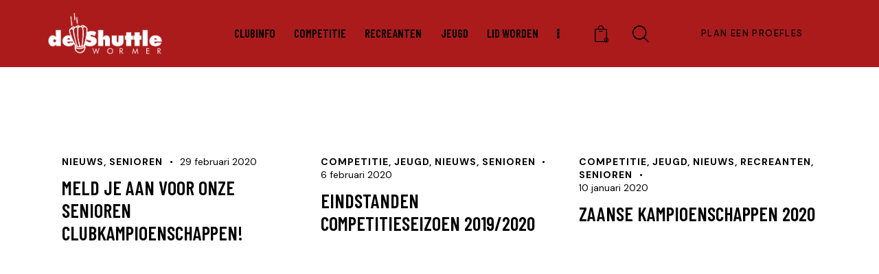

--- FILE ---
content_type: text/html; charset=UTF-8
request_url: https://www.deshuttlebadminton.nl/tag/2020/
body_size: 35365
content:
<!DOCTYPE html>
<html lang="nl-NL" class="no-js scheme_default">

<head>
				<meta charset="UTF-8">
					<meta name="viewport" content="width=device-width, initial-scale=1">
		<meta name="format-detection" content="telephone=no">
		<link rel="profile" href="//gmpg.org/xfn/11">
		<style>body{--booked_button_color: #000000;}</style><meta name='robots' content='index, follow, max-image-preview:large, max-snippet:-1, max-video-preview:-1' />
	<style>img:is([sizes="auto" i], [sizes^="auto," i]) { contain-intrinsic-size: 3000px 1500px }</style>
	
	<!-- This site is optimized with the Yoast SEO plugin v26.4 - https://yoast.com/wordpress/plugins/seo/ -->
	<title>2020 Archives - De Shuttle</title>
	<link rel="canonical" href="https://www.deshuttlebadminton.nl/tag/2020/" />
	<meta property="og:locale" content="nl_NL" />
	<meta property="og:type" content="article" />
	<meta property="og:title" content="2020 Archives - De Shuttle" />
	<meta property="og:url" content="https://www.deshuttlebadminton.nl/tag/2020/" />
	<meta property="og:site_name" content="De Shuttle" />
	<script type="application/ld+json" class="yoast-schema-graph">{"@context":"https://schema.org","@graph":[{"@type":"CollectionPage","@id":"https://www.deshuttlebadminton.nl/tag/2020/","url":"https://www.deshuttlebadminton.nl/tag/2020/","name":"2020 Archives - De Shuttle","isPartOf":{"@id":"https://www.deshuttlebadminton.nl/#website"},"primaryImageOfPage":{"@id":"https://www.deshuttlebadminton.nl/tag/2020/#primaryimage"},"image":{"@id":"https://www.deshuttlebadminton.nl/tag/2020/#primaryimage"},"thumbnailUrl":"","inLanguage":"nl-NL"},{"@type":"ImageObject","inLanguage":"nl-NL","@id":"https://www.deshuttlebadminton.nl/tag/2020/#primaryimage","url":"","contentUrl":""},{"@type":"WebSite","@id":"https://www.deshuttlebadminton.nl/#website","url":"https://www.deshuttlebadminton.nl/","name":"De Shuttle","description":"Badmintonvereniging","publisher":{"@id":"https://www.deshuttlebadminton.nl/#organization"},"potentialAction":[{"@type":"SearchAction","target":{"@type":"EntryPoint","urlTemplate":"https://www.deshuttlebadminton.nl/?s={search_term_string}"},"query-input":{"@type":"PropertyValueSpecification","valueRequired":true,"valueName":"search_term_string"}}],"inLanguage":"nl-NL"},{"@type":"Organization","@id":"https://www.deshuttlebadminton.nl/#organization","name":"De Shuttle","url":"https://www.deshuttlebadminton.nl/","logo":{"@type":"ImageObject","inLanguage":"nl-NL","@id":"https://www.deshuttlebadminton.nl/#/schema/logo/image/","url":"https://www.deshuttlebadminton.nl/cms/wp-content/uploads/2025/01/Logo-De-Shuttle-wit-website-1.png","contentUrl":"https://www.deshuttlebadminton.nl/cms/wp-content/uploads/2025/01/Logo-De-Shuttle-wit-website-1.png","width":1500,"height":542,"caption":"De Shuttle"},"image":{"@id":"https://www.deshuttlebadminton.nl/#/schema/logo/image/"},"sameAs":["https://www.facebook.com/deshuttle","https://www.instagram.com/deshuttle"]},{"@type":"Event","name":"Jeugd","description":"","url":"https://www.deshuttlebadminton.nl/event/jeugd-46/","eventAttendanceMode":"https://schema.org/OfflineEventAttendanceMode","eventStatus":"https://schema.org/EventScheduled","startDate":"2025-10-28T18:30:00+01:00","endDate":"2025-10-28T19:30:00+01:00","location":{"@type":"Place","name":"Sporthal Wormer","description":"","url":"","address":{"@type":"PostalAddress","streetAddress":"Spatterstraat 21","addressLocality":"Wormer","addressRegion":"Noord-Holland","postalCode":"1531DA","addressCountry":"Netherlands"},"telephone":"","sameAs":""},"@id":"https://www.deshuttlebadminton.nl/event/jeugd-46/#event"},{"@type":"Event","name":"Senioren","description":"","url":"https://www.deshuttlebadminton.nl/event/senioren-46/","eventAttendanceMode":"https://schema.org/OfflineEventAttendanceMode","eventStatus":"https://schema.org/EventScheduled","startDate":"2025-10-28T19:30:00+01:00","endDate":"2025-10-28T21:00:00+01:00","location":{"@type":"Place","name":"Sporthal Wormer","description":"","url":"","address":{"@type":"PostalAddress","streetAddress":"Spatterstraat 21","addressLocality":"Wormer","addressRegion":"Noord-Holland","postalCode":"1531DA","addressCountry":"Netherlands"},"telephone":"","sameAs":""},"@id":"https://www.deshuttlebadminton.nl/event/senioren-46/#event"},{"@type":"Event","name":"Jeugd","description":"","url":"https://www.deshuttlebadminton.nl/event/jeugd-47/","eventAttendanceMode":"https://schema.org/OfflineEventAttendanceMode","eventStatus":"https://schema.org/EventScheduled","startDate":"2025-10-31T18:30:00+01:00","endDate":"2025-10-31T19:30:00+01:00","location":{"@type":"Place","name":"Sporthal Wormer","description":"","url":"","address":{"@type":"PostalAddress","streetAddress":"Spatterstraat 21","addressLocality":"Wormer","addressRegion":"Noord-Holland","postalCode":"1531DA","addressCountry":"Netherlands"},"telephone":"","sameAs":""},"@id":"https://www.deshuttlebadminton.nl/event/jeugd-47/#event"},{"@type":"Event","name":"Senioren","description":"","url":"https://www.deshuttlebadminton.nl/event/senioren-47/","eventAttendanceMode":"https://schema.org/OfflineEventAttendanceMode","eventStatus":"https://schema.org/EventScheduled","startDate":"2025-10-31T19:30:00+01:00","endDate":"2025-10-31T21:00:00+01:00","location":{"@type":"Place","name":"Sporthal Wormer","description":"","url":"","address":{"@type":"PostalAddress","streetAddress":"Spatterstraat 21","addressLocality":"Wormer","addressRegion":"Noord-Holland","postalCode":"1531DA","addressCountry":"Netherlands"},"telephone":"","sameAs":""},"@id":"https://www.deshuttlebadminton.nl/event/senioren-47/#event"},{"@type":"Event","name":"Jeugd","description":"Speelavond","url":"https://www.deshuttlebadminton.nl/event/jeugd-10/","eventAttendanceMode":"https://schema.org/OfflineEventAttendanceMode","eventStatus":"https://schema.org/EventScheduled","startDate":"2025-11-04T18:30:00+01:00","endDate":"2025-11-04T19:30:00+01:00","location":{"@type":"Place","name":"Sporthal Wormer","description":"","url":"","address":{"@type":"PostalAddress","streetAddress":"Spatterstraat 21","addressLocality":"Wormer","addressRegion":"Noord-Holland","postalCode":"1531DA","addressCountry":"Netherlands"},"telephone":"","sameAs":""},"@id":"https://www.deshuttlebadminton.nl/event/jeugd-10/#event"},{"@type":"Event","name":"Senioren","description":"Speelavond","url":"https://www.deshuttlebadminton.nl/event/senioren-10/","eventAttendanceMode":"https://schema.org/OfflineEventAttendanceMode","eventStatus":"https://schema.org/EventScheduled","startDate":"2025-11-04T19:30:00+01:00","endDate":"2025-11-04T21:00:00+01:00","location":{"@type":"Place","name":"Sporthal Wormer","description":"","url":"","address":{"@type":"PostalAddress","streetAddress":"Spatterstraat 21","addressLocality":"Wormer","addressRegion":"Noord-Holland","postalCode":"1531DA","addressCountry":"Netherlands"},"telephone":"","sameAs":""},"@id":"https://www.deshuttlebadminton.nl/event/senioren-10/#event"},{"@type":"Event","name":"Jeugd","description":"","url":"https://www.deshuttlebadminton.nl/event/jeugd-48/","eventAttendanceMode":"https://schema.org/OfflineEventAttendanceMode","eventStatus":"https://schema.org/EventScheduled","startDate":"2025-11-07T18:30:00+01:00","endDate":"2025-11-07T19:30:00+01:00","location":{"@type":"Place","name":"Sporthal Wormer","description":"","url":"","address":{"@type":"PostalAddress","streetAddress":"Spatterstraat 21","addressLocality":"Wormer","addressRegion":"Noord-Holland","postalCode":"1531DA","addressCountry":"Netherlands"},"telephone":"","sameAs":""},"@id":"https://www.deshuttlebadminton.nl/event/jeugd-48/#event"},{"@type":"Event","name":"Senioren","description":"","url":"https://www.deshuttlebadminton.nl/event/senioren-48/","eventAttendanceMode":"https://schema.org/OfflineEventAttendanceMode","eventStatus":"https://schema.org/EventScheduled","startDate":"2025-11-07T19:30:00+01:00","endDate":"2025-11-07T21:00:00+01:00","location":{"@type":"Place","name":"Sporthal Wormer","description":"","url":"","address":{"@type":"PostalAddress","streetAddress":"Spatterstraat 21","addressLocality":"Wormer","addressRegion":"Noord-Holland","postalCode":"1531DA","addressCountry":"Netherlands"},"telephone":"","sameAs":""},"@id":"https://www.deshuttlebadminton.nl/event/senioren-48/#event"},{"@type":"Event","name":"Senioren","description":"","url":"https://www.deshuttlebadminton.nl/event/senioren-49/","eventAttendanceMode":"https://schema.org/OfflineEventAttendanceMode","eventStatus":"https://schema.org/EventScheduled","startDate":"2025-11-11T19:30:00+01:00","endDate":"2025-11-11T21:00:00+01:00","location":{"@type":"Place","name":"Sporthal Wormer","description":"","url":"","address":{"@type":"PostalAddress","streetAddress":"Spatterstraat 21","addressLocality":"Wormer","addressRegion":"Noord-Holland","postalCode":"1531DA","addressCountry":"Netherlands"},"telephone":"","sameAs":""},"@id":"https://www.deshuttlebadminton.nl/event/senioren-49/#event"},{"@type":"Event","name":"Jeugd","description":"","url":"https://www.deshuttlebadminton.nl/event/jeugd-49/","eventAttendanceMode":"https://schema.org/OfflineEventAttendanceMode","eventStatus":"https://schema.org/EventScheduled","startDate":"2025-11-14T18:30:00+01:00","endDate":"2025-11-14T19:30:00+01:00","location":{"@type":"Place","name":"Sporthal Wormer","description":"","url":"","address":{"@type":"PostalAddress","streetAddress":"Spatterstraat 21","addressLocality":"Wormer","addressRegion":"Noord-Holland","postalCode":"1531DA","addressCountry":"Netherlands"},"telephone":"","sameAs":""},"@id":"https://www.deshuttlebadminton.nl/event/jeugd-49/#event"},{"@type":"Event","name":"Senioren","description":"","url":"https://www.deshuttlebadminton.nl/event/senioren-50/","eventAttendanceMode":"https://schema.org/OfflineEventAttendanceMode","eventStatus":"https://schema.org/EventScheduled","startDate":"2025-11-14T19:30:00+01:00","endDate":"2025-11-14T21:00:00+01:00","location":{"@type":"Place","name":"Sporthal Wormer","description":"","url":"","address":{"@type":"PostalAddress","streetAddress":"Spatterstraat 21","addressLocality":"Wormer","addressRegion":"Noord-Holland","postalCode":"1531DA","addressCountry":"Netherlands"},"telephone":"","sameAs":""},"@id":"https://www.deshuttlebadminton.nl/event/senioren-50/#event"},{"@type":"Event","name":"Jeugd","description":"","url":"https://www.deshuttlebadminton.nl/event/jeugd-50/","eventAttendanceMode":"https://schema.org/OfflineEventAttendanceMode","eventStatus":"https://schema.org/EventScheduled","startDate":"2025-11-18T18:30:00+01:00","endDate":"2025-11-18T19:30:00+01:00","location":{"@type":"Place","name":"Sporthal Wormer","description":"","url":"","address":{"@type":"PostalAddress","streetAddress":"Spatterstraat 21","addressLocality":"Wormer","addressRegion":"Noord-Holland","postalCode":"1531DA","addressCountry":"Netherlands"},"telephone":"","sameAs":""},"@id":"https://www.deshuttlebadminton.nl/event/jeugd-50/#event"},{"@type":"Event","name":"Senioren","description":"","url":"https://www.deshuttlebadminton.nl/event/senioren-51/","eventAttendanceMode":"https://schema.org/OfflineEventAttendanceMode","eventStatus":"https://schema.org/EventScheduled","startDate":"2025-11-18T19:30:00+01:00","endDate":"2025-11-18T21:00:00+01:00","location":{"@type":"Place","name":"Sporthal Wormer","description":"","url":"","address":{"@type":"PostalAddress","streetAddress":"Spatterstraat 21","addressLocality":"Wormer","addressRegion":"Noord-Holland","postalCode":"1531DA","addressCountry":"Netherlands"},"telephone":"","sameAs":""},"@id":"https://www.deshuttlebadminton.nl/event/senioren-51/#event"},{"@type":"Event","name":"Jeugd","description":"","url":"https://www.deshuttlebadminton.nl/event/jeugd-51/","eventAttendanceMode":"https://schema.org/OfflineEventAttendanceMode","eventStatus":"https://schema.org/EventScheduled","startDate":"2025-11-21T18:30:00+01:00","endDate":"2025-11-21T19:30:00+01:00","location":{"@type":"Place","name":"Sporthal Wormer","description":"","url":"","address":{"@type":"PostalAddress","streetAddress":"Spatterstraat 21","addressLocality":"Wormer","addressRegion":"Noord-Holland","postalCode":"1531DA","addressCountry":"Netherlands"},"telephone":"","sameAs":""},"@id":"https://www.deshuttlebadminton.nl/event/jeugd-51/#event"},{"@type":"Event","name":"Senioren","description":"","url":"https://www.deshuttlebadminton.nl/event/senioren-52/","eventAttendanceMode":"https://schema.org/OfflineEventAttendanceMode","eventStatus":"https://schema.org/EventScheduled","startDate":"2025-11-21T19:30:00+01:00","endDate":"2025-11-21T21:00:00+01:00","location":{"@type":"Place","name":"Sporthal Wormer","description":"","url":"","address":{"@type":"PostalAddress","streetAddress":"Spatterstraat 21","addressLocality":"Wormer","addressRegion":"Noord-Holland","postalCode":"1531DA","addressCountry":"Netherlands"},"telephone":"","sameAs":""},"@id":"https://www.deshuttlebadminton.nl/event/senioren-52/#event"},{"@type":"Event","name":"Jeugd","description":"","url":"https://www.deshuttlebadminton.nl/event/jeugd-52/","eventAttendanceMode":"https://schema.org/OfflineEventAttendanceMode","eventStatus":"https://schema.org/EventScheduled","startDate":"2025-11-25T18:30:00+01:00","endDate":"2025-11-25T19:30:00+01:00","location":{"@type":"Place","name":"Sporthal Wormer","description":"","url":"","address":{"@type":"PostalAddress","streetAddress":"Spatterstraat 21","addressLocality":"Wormer","addressRegion":"Noord-Holland","postalCode":"1531DA","addressCountry":"Netherlands"},"telephone":"","sameAs":""},"@id":"https://www.deshuttlebadminton.nl/event/jeugd-52/#event"},{"@type":"Event","name":"Senioren","description":"","url":"https://www.deshuttlebadminton.nl/event/senioren-53/","eventAttendanceMode":"https://schema.org/OfflineEventAttendanceMode","eventStatus":"https://schema.org/EventScheduled","startDate":"2025-11-25T19:30:00+01:00","endDate":"2025-11-25T21:00:00+01:00","location":{"@type":"Place","name":"Sporthal Wormer","description":"","url":"","address":{"@type":"PostalAddress","streetAddress":"Spatterstraat 21","addressLocality":"Wormer","addressRegion":"Noord-Holland","postalCode":"1531DA","addressCountry":"Netherlands"},"telephone":"","sameAs":""},"@id":"https://www.deshuttlebadminton.nl/event/senioren-53/#event"},{"@type":"Event","name":"Jeugd","description":"","url":"https://www.deshuttlebadminton.nl/event/jeugd-53/","eventAttendanceMode":"https://schema.org/OfflineEventAttendanceMode","eventStatus":"https://schema.org/EventScheduled","startDate":"2025-11-28T18:30:00+01:00","endDate":"2025-11-28T19:30:00+01:00","location":{"@type":"Place","name":"Sporthal Wormer","description":"","url":"","address":{"@type":"PostalAddress","streetAddress":"Spatterstraat 21","addressLocality":"Wormer","addressRegion":"Noord-Holland","postalCode":"1531DA","addressCountry":"Netherlands"},"telephone":"","sameAs":""},"@id":"https://www.deshuttlebadminton.nl/event/jeugd-53/#event"},{"@type":"Event","name":"Senioren","description":"","url":"https://www.deshuttlebadminton.nl/event/senioren-54/","eventAttendanceMode":"https://schema.org/OfflineEventAttendanceMode","eventStatus":"https://schema.org/EventScheduled","startDate":"2025-11-28T19:30:00+01:00","endDate":"2025-11-28T21:00:00+01:00","location":{"@type":"Place","name":"Sporthal Wormer","description":"","url":"","address":{"@type":"PostalAddress","streetAddress":"Spatterstraat 21","addressLocality":"Wormer","addressRegion":"Noord-Holland","postalCode":"1531DA","addressCountry":"Netherlands"},"telephone":"","sameAs":""},"@id":"https://www.deshuttlebadminton.nl/event/senioren-54/#event"}]}</script>
	<!-- / Yoast SEO plugin. -->


<link rel='dns-prefetch' href='//fonts.googleapis.com' />
<link rel='dns-prefetch' href='//use.fontawesome.com' />
<link rel="alternate" type="application/rss+xml" title="De Shuttle &raquo; feed" href="https://www.deshuttlebadminton.nl/feed/" />
<link rel="alternate" type="application/rss+xml" title="De Shuttle &raquo; reacties feed" href="https://www.deshuttlebadminton.nl/comments/feed/" />
<link rel="alternate" type="text/calendar" title="De Shuttle &raquo; iCal Feed" href="https://www.deshuttlebadminton.nl/kalender/?ical=1" />
<style>[consent-id]:not(.rcb-content-blocker):not([consent-transaction-complete]):not([consent-visual-use-parent^="children:"]):not([consent-confirm]){opacity:0!important;}
.rcb-content-blocker+.rcb-content-blocker-children-fallback~*{display:none!important;}</style><link rel="preload" href="https://www.deshuttlebadminton.nl/cms/wp-content/6354b623c66330d42fe629faf723196c/dist/203098640.js?ver=975c5defe73b4b2fde03afbaa384a541" as="script" />
<link rel="preload" href="https://www.deshuttlebadminton.nl/cms/wp-content/6354b623c66330d42fe629faf723196c/dist/378474787.js?ver=d36d84fb7cc16e772fa1f8b9196971f3" as="script" />
<link rel="preload" href="https://www.deshuttlebadminton.nl/cms/wp-content/plugins/real-cookie-banner/public/lib/animate.css/animate.min.css?ver=4.1.1" as="style" />
<link rel="alternate" type="application/rss+xml" title="De Shuttle &raquo; 2020 tag feed" href="https://www.deshuttlebadminton.nl/tag/2020/feed/" />
<script data-cfasync="false" type="text/javascript" defer src="https://www.deshuttlebadminton.nl/cms/wp-content/6354b623c66330d42fe629faf723196c/dist/203098640.js?ver=975c5defe73b4b2fde03afbaa384a541" id="real-cookie-banner-vendor-real-cookie-banner-banner-js"></script>
<script type="application/json" data-skip-lazy-load="js-extra" data-skip-moving="true" data-no-defer nitro-exclude data-alt-type="application/ld+json" data-dont-merge data-wpmeteor-nooptimize="true" data-cfasync="false" id="ac5b061899717f65f5bf6b31985e6b7ee1-js-extra">{"slug":"real-cookie-banner","textDomain":"real-cookie-banner","version":"5.2.5","restUrl":"https:\/\/www.deshuttlebadminton.nl\/wp-json\/real-cookie-banner\/v1\/","restNamespace":"real-cookie-banner\/v1","restPathObfuscateOffset":"30c02c5c899153f6","restRoot":"https:\/\/www.deshuttlebadminton.nl\/wp-json\/","restQuery":{"_v":"5.2.5","_locale":"user"},"restNonce":"eb2580b384","restRecreateNonceEndpoint":"https:\/\/www.deshuttlebadminton.nl\/cms\/wp-admin\/admin-ajax.php?action=rest-nonce","publicUrl":"https:\/\/www.deshuttlebadminton.nl\/cms\/wp-content\/plugins\/real-cookie-banner\/public\/","chunkFolder":"dist","chunksLanguageFolder":"https:\/\/www.deshuttlebadminton.nl\/cms\/wp-content\/languages\/mo-cache\/real-cookie-banner\/","chunks":{"chunk-config-tab-blocker.lite.js":["nl_NL-83d48f038e1cf6148175589160cda67e","nl_NL-e5c2f3318cd06f18a058318f5795a54b","nl_NL-76129424d1eb6744d17357561a128725","nl_NL-d3d8ada331df664d13fa407b77bc690b"],"chunk-config-tab-blocker.pro.js":["nl_NL-ddf5ae983675e7b6eec2afc2d53654a2","nl_NL-487d95eea292aab22c80aa3ae9be41f0","nl_NL-ab0e642081d4d0d660276c9cebfe9f5d","nl_NL-0f5f6074a855fa677e6086b82145bd50"],"chunk-config-tab-consent.lite.js":["nl_NL-3823d7521a3fc2857511061e0d660408"],"chunk-config-tab-consent.pro.js":["nl_NL-9cb9ecf8c1e8ce14036b5f3a5e19f098"],"chunk-config-tab-cookies.lite.js":["nl_NL-1a51b37d0ef409906245c7ed80d76040","nl_NL-e5c2f3318cd06f18a058318f5795a54b","nl_NL-76129424d1eb6744d17357561a128725"],"chunk-config-tab-cookies.pro.js":["nl_NL-572ee75deed92e7a74abba4b86604687","nl_NL-487d95eea292aab22c80aa3ae9be41f0","nl_NL-ab0e642081d4d0d660276c9cebfe9f5d"],"chunk-config-tab-dashboard.lite.js":["nl_NL-f843c51245ecd2b389746275b3da66b6"],"chunk-config-tab-dashboard.pro.js":["nl_NL-ae5ae8f925f0409361cfe395645ac077"],"chunk-config-tab-import.lite.js":["nl_NL-66df94240f04843e5a208823e466a850"],"chunk-config-tab-import.pro.js":["nl_NL-e5fee6b51986d4ff7a051d6f6a7b076a"],"chunk-config-tab-licensing.lite.js":["nl_NL-e01f803e4093b19d6787901b9591b5a6"],"chunk-config-tab-licensing.pro.js":["nl_NL-4918ea9704f47c2055904e4104d4ffba"],"chunk-config-tab-scanner.lite.js":["nl_NL-b10b39f1099ef599835c729334e38429"],"chunk-config-tab-scanner.pro.js":["nl_NL-752a1502ab4f0bebfa2ad50c68ef571f"],"chunk-config-tab-settings.lite.js":["nl_NL-37978e0b06b4eb18b16164a2d9c93a2c"],"chunk-config-tab-settings.pro.js":["nl_NL-e59d3dcc762e276255c8989fbd1f80e3"],"chunk-config-tab-tcf.lite.js":["nl_NL-4f658bdbf0aa370053460bc9e3cd1f69","nl_NL-e5c2f3318cd06f18a058318f5795a54b","nl_NL-d3d8ada331df664d13fa407b77bc690b"],"chunk-config-tab-tcf.pro.js":["nl_NL-e1e83d5b8a28f1f91f63b9de2a8b181a","nl_NL-487d95eea292aab22c80aa3ae9be41f0","nl_NL-0f5f6074a855fa677e6086b82145bd50"]},"others":{"customizeValuesBanner":"{\"layout\":{\"type\":\"dialog\",\"maxHeightEnabled\":true,\"maxHeight\":225,\"dialogMaxWidth\":530,\"dialogPosition\":\"middleCenter\",\"dialogMargin\":[0,0,0,0],\"bannerPosition\":\"bottom\",\"bannerMaxWidth\":1024,\"dialogBorderRadius\":3,\"borderRadius\":5,\"animationIn\":\"slideInUp\",\"animationInDuration\":500,\"animationInOnlyMobile\":true,\"animationOut\":\"none\",\"animationOutDuration\":500,\"animationOutOnlyMobile\":true,\"overlay\":true,\"overlayBg\":\"#000000\",\"overlayBgAlpha\":50,\"overlayBlur\":2},\"decision\":{\"acceptAll\":\"button\",\"acceptEssentials\":\"button\",\"showCloseIcon\":false,\"acceptIndividual\":\"link\",\"buttonOrder\":\"all,essential,save,individual\",\"showGroups\":false,\"groupsFirstView\":false,\"saveButton\":\"always\"},\"design\":{\"bg\":\"#ffffff\",\"textAlign\":\"center\",\"linkTextDecoration\":\"underline\",\"borderWidth\":0,\"borderColor\":\"#ffffff\",\"fontSize\":13,\"fontColor\":\"#2b2b2b\",\"fontInheritFamily\":true,\"fontFamily\":\"Arial, Helvetica, sans-serif\",\"fontWeight\":\"normal\",\"boxShadowEnabled\":true,\"boxShadowOffsetX\":0,\"boxShadowOffsetY\":5,\"boxShadowBlurRadius\":13,\"boxShadowSpreadRadius\":0,\"boxShadowColor\":\"#000000\",\"boxShadowColorAlpha\":20},\"headerDesign\":{\"inheritBg\":true,\"bg\":\"#f4f4f4\",\"inheritTextAlign\":true,\"textAlign\":\"center\",\"padding\":[17,20,15,20],\"logo\":\"\",\"logoRetina\":\"\",\"logoMaxHeight\":40,\"logoPosition\":\"left\",\"logoMargin\":[5,15,5,15],\"fontSize\":20,\"fontColor\":\"#2b2b2b\",\"fontInheritFamily\":true,\"fontFamily\":\"Arial, Helvetica, sans-serif\",\"fontWeight\":\"normal\",\"borderWidth\":1,\"borderColor\":\"#efefef\"},\"bodyDesign\":{\"padding\":[15,20,5,20],\"descriptionInheritFontSize\":true,\"descriptionFontSize\":13,\"dottedGroupsInheritFontSize\":true,\"dottedGroupsFontSize\":13,\"dottedGroupsBulletColor\":\"#15779b\",\"teachingsInheritTextAlign\":true,\"teachingsTextAlign\":\"center\",\"teachingsSeparatorActive\":true,\"teachingsSeparatorWidth\":50,\"teachingsSeparatorHeight\":1,\"teachingsSeparatorColor\":\"#a81010\",\"teachingsInheritFontSize\":false,\"teachingsFontSize\":12,\"teachingsInheritFontColor\":false,\"teachingsFontColor\":\"#757575\",\"accordionMargin\":[10,0,5,0],\"accordionPadding\":[5,10,5,10],\"accordionArrowType\":\"outlined\",\"accordionArrowColor\":\"#a81010\",\"accordionBg\":\"#ffffff\",\"accordionActiveBg\":\"#f9f9f9\",\"accordionHoverBg\":\"#efefef\",\"accordionBorderWidth\":1,\"accordionBorderColor\":\"#efefef\",\"accordionTitleFontSize\":12,\"accordionTitleFontColor\":\"#2b2b2b\",\"accordionTitleFontWeight\":\"normal\",\"accordionDescriptionMargin\":[5,0,0,0],\"accordionDescriptionFontSize\":12,\"accordionDescriptionFontColor\":\"#757575\",\"accordionDescriptionFontWeight\":\"normal\",\"acceptAllOneRowLayout\":false,\"acceptAllPadding\":[10,10,10,10],\"acceptAllBg\":\"#a81010\",\"acceptAllTextAlign\":\"center\",\"acceptAllFontSize\":18,\"acceptAllFontColor\":\"#ffffff\",\"acceptAllFontWeight\":\"normal\",\"acceptAllBorderWidth\":0,\"acceptAllBorderColor\":\"#000000\",\"acceptAllHoverBg\":\"#a80000\",\"acceptAllHoverFontColor\":\"#ffffff\",\"acceptAllHoverBorderColor\":\"#000000\",\"acceptEssentialsUseAcceptAll\":true,\"acceptEssentialsButtonType\":\"\",\"acceptEssentialsPadding\":[10,10,10,10],\"acceptEssentialsBg\":\"#efefef\",\"acceptEssentialsTextAlign\":\"center\",\"acceptEssentialsFontSize\":18,\"acceptEssentialsFontColor\":\"#0a0a0a\",\"acceptEssentialsFontWeight\":\"normal\",\"acceptEssentialsBorderWidth\":0,\"acceptEssentialsBorderColor\":\"#000000\",\"acceptEssentialsHoverBg\":\"#e8e8e8\",\"acceptEssentialsHoverFontColor\":\"#000000\",\"acceptEssentialsHoverBorderColor\":\"#000000\",\"acceptIndividualPadding\":[5,5,5,5],\"acceptIndividualBg\":\"#ffffff\",\"acceptIndividualTextAlign\":\"center\",\"acceptIndividualFontSize\":16,\"acceptIndividualFontColor\":\"#000000\",\"acceptIndividualFontWeight\":\"normal\",\"acceptIndividualBorderWidth\":0,\"acceptIndividualBorderColor\":\"#000000\",\"acceptIndividualHoverBg\":\"#ffffff\",\"acceptIndividualHoverFontColor\":\"#11607d\",\"acceptIndividualHoverBorderColor\":\"#000000\"},\"footerDesign\":{\"poweredByLink\":true,\"inheritBg\":false,\"bg\":\"#fcfcfc\",\"inheritTextAlign\":true,\"textAlign\":\"center\",\"padding\":[10,20,15,20],\"fontSize\":14,\"fontColor\":\"#757474\",\"fontInheritFamily\":true,\"fontFamily\":\"Arial, Helvetica, sans-serif\",\"fontWeight\":\"normal\",\"hoverFontColor\":\"#2b2b2b\",\"borderWidth\":1,\"borderColor\":\"#efefef\",\"languageSwitcher\":\"flags\"},\"texts\":{\"headline\":\"Privacyvoorkeuren\",\"description\":\"Op onze website maken we gebruik van cookies en vergelijkbare technologie\\u00ebn en verwerken we je persoonsgegevens (bijvoorbeeld IP-adres) om content en advertenties te personaliseren, om media van derden te integreren of om verkeer op onze website te analyseren. Gegevensverwerking kan ook plaatsvinden als gevolg van het plaatsen van cookies. We delen deze gegevens met derden, die we in de privacyinstellingen vermelden.<br \\\/><br \\\/>De gegevensverwerking kan gebeuren met jouw toestemming of op grond van een rechtmatig belang, waartegen je bezwaar kunt maken in de privacyinstellingen. Je hebt het recht je toestemming te onthouden en op een later tijdstip te wijzigen of te herroepen. Raadpleeg ons {{privacyPolicy}}privacybeleid{{\\\/privacyPolicy}} voor meer informatie over het gebruik van je gegevens.\",\"acceptAll\":\"Alles accepteren\",\"acceptEssentials\":\"Doorgaan zonder toestemming\",\"acceptIndividual\":\"Privacyinstellingen afzonderlijk instellen\",\"poweredBy\":\"3\",\"dataProcessingInUnsafeCountries\":\"Sommige diensten verwerken persoonsgegevens in onveilige derde landen. Door toestemming te geven, stem je ook in met gegevensverwerking van genoemde diensten volgens {{legalBasis}}, met risico's zoals ontoereikende rechtsmiddelen, ongeautoriseerde toegang door autoriteiten zonder informatie of mogelijkheid tot bezwaar, ongeautoriseerde overdracht aan derden en ontoereikende maatregelen voor gegevensbeveiliging.\",\"ageNoticeBanner\":\"Ben je jonger dan {{minAge}} jaar? In dat geval kun je geen toestemming geven voor optionele diensten. Vraag aan je ouders of wettelijke vertegenwoordigers om samen met jou akkoord te gaan met deze diensten.\",\"ageNoticeBlocker\":\"Ben je jonger dan {{minAge}} jaar? Helaas kun je dan geen toestemming geven voor deze dienst om vervolgens de content te kunnen bekijken. Vraag aan je ouders of wettelijke vertegenwoordigers om samen met jou akkoord te gaan met de dienst!\",\"listServicesNotice\":\"Door alle diensten te accepteren, sta je toe dat {{services}} geladen worden. Deze diensten zijn onderverdeeld in groepen {{serviceGroups}} naargelang van hun doel (groepen die bij elkaar horen, staan aangegeven met cijfers in superscript).\",\"listServicesLegitimateInterestNotice\":\"Daarnaast worden {{services}} geladen op basis van een rechtmatig belang.\",\"consentForwardingExternalHosts\":\"Je toestemming is ook van toepassing op {{websites}}.\",\"blockerHeadline\":\"{{name}} geblokkeerd vanwege privacyinstellingen\",\"blockerLinkShowMissing\":\"Alle diensten tonen waarvoor je nog toestemming moet geven\",\"blockerLoadButton\":\"Diensten accepteren en content laden\",\"blockerAcceptInfo\":\"Als je de geblokkeerde content laadt, worden je privacyinstellingen aangepast. Content van deze dienst zal in de toekomst niet meer geblokkeerd worden.\",\"stickyHistory\":\"Geschiedenis privacyinstellingen\",\"stickyRevoke\":\"Toestemmingen intrekken\",\"stickyRevokeSuccessMessage\":\"Je hebt je toestemming voor diensten met cookies en de verwerking van persoonsgegevens met succes ingetrokken. De pagina wordt nu opnieuw geladen!\",\"stickyChange\":\"Privacyinstellingen wijzigen\"},\"individualLayout\":{\"inheritDialogMaxWidth\":false,\"dialogMaxWidth\":970,\"inheritBannerMaxWidth\":true,\"bannerMaxWidth\":1980,\"descriptionTextAlign\":\"left\"},\"group\":{\"checkboxBg\":\"#f0f0f0\",\"checkboxBorderWidth\":1,\"checkboxBorderColor\":\"#d2d2d2\",\"checkboxActiveColor\":\"#ffffff\",\"checkboxActiveBg\":\"#15779b\",\"checkboxActiveBorderColor\":\"#11607d\",\"groupInheritBg\":true,\"groupBg\":\"#f4f4f4\",\"groupPadding\":[15,15,15,15],\"groupSpacing\":10,\"groupBorderRadius\":5,\"groupBorderWidth\":1,\"groupBorderColor\":\"#f4f4f4\",\"headlineFontSize\":16,\"headlineFontWeight\":\"normal\",\"headlineFontColor\":\"#2b2b2b\",\"descriptionFontSize\":14,\"descriptionFontColor\":\"#757575\",\"linkColor\":\"#757575\",\"linkHoverColor\":\"#2b2b2b\",\"detailsHideLessRelevant\":true},\"saveButton\":{\"useAcceptAll\":true,\"type\":\"button\",\"padding\":[10,10,10,10],\"bg\":\"#efefef\",\"textAlign\":\"center\",\"fontSize\":18,\"fontColor\":\"#0a0a0a\",\"fontWeight\":\"normal\",\"borderWidth\":0,\"borderColor\":\"#000000\",\"hoverBg\":\"#e8e8e8\",\"hoverFontColor\":\"#000000\",\"hoverBorderColor\":\"#000000\"},\"individualTexts\":{\"headline\":\"Individuele privacyvoorkeuren\",\"description\":\"Op onze website maken we gebruik van cookies en vergelijkbare technologie\\u00ebn en verwerken we je persoonsgegevens (bijvoorbeeld IP-adres) om content en advertenties te personaliseren, om media van derden te integreren of om verkeer op onze website te analyseren. Gegevensverwerking kan ook plaatsvinden als gevolg van het plaatsen van cookies. We delen deze gegevens met derden, die we in de privacyinstellingen vermelden.<br \\\/><br \\\/>De gegevensverwerking kan gebeuren met jouw toestemming of op grond van een rechtmatig belang, waartegen je bezwaar kunt maken in de privacyinstellingen. Je hebt het recht je toestemming te onthouden en op een later tijdstip te wijzigen of te herroepen. Raadpleeg ons {{privacyPolicy}}privacybeleid{{\\\/privacyPolicy}} voor meer informatie over het gebruik van je gegevens.<br \\\/><br \\\/>Hieronder vind je een overzicht van alle diensten die door deze website worden gebruikt. Je kunt gedetailleerde informatie over elke dienst raadplegen en er individueel mee instemmen of je recht op bezwaar uitoefenen.\",\"save\":\"Aangepaste keuzes opslaan\",\"showMore\":\"Informatie over dienst weergeven\",\"hideMore\":\"Informatie over dienst verbergen\",\"postamble\":\"\"},\"mobile\":{\"enabled\":true,\"maxHeight\":400,\"hideHeader\":false,\"alignment\":\"bottom\",\"scalePercent\":90,\"scalePercentVertical\":-50},\"sticky\":{\"enabled\":false,\"animationsEnabled\":true,\"alignment\":\"left\",\"bubbleBorderRadius\":50,\"icon\":\"fingerprint\",\"iconCustom\":\"\",\"iconCustomRetina\":\"\",\"iconSize\":30,\"iconColor\":\"#ffffff\",\"bubbleMargin\":[10,20,20,20],\"bubblePadding\":15,\"bubbleBg\":\"#15779b\",\"bubbleBorderWidth\":0,\"bubbleBorderColor\":\"#10556f\",\"boxShadowEnabled\":true,\"boxShadowOffsetX\":0,\"boxShadowOffsetY\":2,\"boxShadowBlurRadius\":5,\"boxShadowSpreadRadius\":1,\"boxShadowColor\":\"#105b77\",\"boxShadowColorAlpha\":40,\"bubbleHoverBg\":\"#ffffff\",\"bubbleHoverBorderColor\":\"#000000\",\"hoverIconColor\":\"#000000\",\"hoverIconCustom\":\"\",\"hoverIconCustomRetina\":\"\",\"menuFontSize\":16,\"menuBorderRadius\":5,\"menuItemSpacing\":10,\"menuItemPadding\":[5,10,5,10]},\"customCss\":{\"css\":\"\",\"antiAdBlocker\":\"y\"}}","isPro":false,"showProHints":false,"proUrl":"https:\/\/devowl.io\/go\/real-cookie-banner?source=rcb-lite","showLiteNotice":true,"frontend":{"groups":"[{\"id\":474,\"name\":\"Essentieel\",\"slug\":\"essentieel\",\"description\":\"Essenti\\u00eble diensten zijn nodig voor de basisfunctionaliteit van de website. Ze bevatten enkel technisch noodzakelijke diensten. Tegen deze diensten kan geen bezwaar worden gemaakt.\",\"isEssential\":true,\"isDefault\":true,\"items\":[{\"id\":26462,\"name\":\"Real Cookie Banner\",\"purpose\":\"Real Cookie Banner vraagt websitebezoekers toestemming om cookies te plaatsen en persoonlijke gegevens te verwerken. Voor dit doel wordt aan elke websitebezoeker een UUID (pseudonieme identificatie van de gebruiker) toegewezen om de toestemming op te slaan. Deze is geldig totdat de cookie vervalt . Cookies worden gebruikt om uit te testen of cookies ingesteld kunnen worden, om verwijzingen naar gedocumenteerde toestemming op te slaan en om op te slaan voor welke diensten van welke dienstengroepen de bezoeker toestemming heeft gegeven. Als toestemming werd verkregen onder het Transparency & Consent Framework (TCF), worden cookies gebruikt om toestemming op te slaan in TCF-partners, doeleinden, speciale doeleinden, functies en speciale functies. Als onderdeel van de verplichting tot openbaarmaking conform de GDPR wordt de verzamelde toestemming volledig gedocumenteerd. Dit omvat, naast de diensten en dienstengroepen waarvoor de bezoeker toestemming heeft gegeven, alle cookiebannerinstellingen op het moment van de toestemming en ook de technische omstandigheden (zoals de grootte van het weergegeven gebied op het moment van toestemming) en de gebruikersinteracties (bijv. klikken op knoppen) die tot de toestemming hebben geleid. Als toestemming is verkregen volgens de TCF-standaard, omvat het ook voor welke TCF-partners, doeleinden en functies de bezoeker toestemming heeft gegeven. De toestemming wordt eenmalig per taal verzameld.\",\"providerContact\":{\"phone\":\"\",\"email\":\"\",\"link\":\"\"},\"isProviderCurrentWebsite\":true,\"provider\":\"\",\"uniqueName\":\"\",\"isEmbeddingOnlyExternalResources\":false,\"legalBasis\":\"legal-requirement\",\"dataProcessingInCountries\":[],\"dataProcessingInCountriesSpecialTreatments\":[],\"technicalDefinitions\":[{\"type\":\"http\",\"name\":\"real_cookie_banner*\",\"host\":\".deshuttlebadminton.nl\",\"duration\":365,\"durationUnit\":\"d\",\"isSessionDuration\":false,\"purpose\":\"Unieke identificatie voor de toestemming, maar niet voor de websitebezoeker. Revisiehash voor instellingen van cookiebanner (teksten, kleuren, functies, servicegroepen, services, inhoudsblokkers enz.) ID's voor services en servicegroepen waarvoor toestemming is gegeven.\"},{\"type\":\"http\",\"name\":\"real_cookie_banner*-tcf\",\"host\":\".deshuttlebadminton.nl\",\"duration\":365,\"durationUnit\":\"d\",\"isSessionDuration\":false,\"purpose\":\"Toestemmingen verzameld onder TCF opgeslagen in TC String formaat, inclusief TCF verkopers, doeleinden, speciale doeleinden, functies en speciale functies.\"},{\"type\":\"http\",\"name\":\"real_cookie_banner*-gcm\",\"host\":\".deshuttlebadminton.nl\",\"duration\":365,\"durationUnit\":\"d\",\"isSessionDuration\":false,\"purpose\":\"Toestemmingen in toestemmingssoorten (doeleinden) die zijn verzameld onder Google Consentmodus opgeslagen voor alle Google Consentmodus-compatibele services.\"},{\"type\":\"http\",\"name\":\"real_cookie_banner-test\",\"host\":\".deshuttlebadminton.nl\",\"duration\":365,\"durationUnit\":\"d\",\"isSessionDuration\":false,\"purpose\":\"Cookie ingesteld om HTTP-cookiefunctionaliteit te testen. Direct verwijderd na de test.\"},{\"type\":\"local\",\"name\":\"real_cookie_banner*\",\"host\":\"https:\\\/\\\/www.deshuttlebadminton.nl\",\"duration\":1,\"durationUnit\":\"d\",\"isSessionDuration\":false,\"purpose\":\"Unieke identificatie voor de toestemming, maar niet voor de websitebezoeker. Revisiehash voor instellingen van cookiebanner (teksten, kleuren, functies, servicegroepen, services, inhoudsblokkers enz.) ID's voor services en servicegroepen waarvoor toestemming is gegeven. Wordt alleen opgeslagen totdat de toestemming is gedocumenteerd op de server van de website.\"},{\"type\":\"local\",\"name\":\"real_cookie_banner*-tcf\",\"host\":\"https:\\\/\\\/www.deshuttlebadminton.nl\",\"duration\":1,\"durationUnit\":\"d\",\"isSessionDuration\":false,\"purpose\":\"Toestemmingen verzameld onder TCF opgeslagen in TC String formaat, inclusief TCF verkopers, doeleinden, speciale doeleinden, functies en speciale functies. Wordt alleen opgeslagen totdat de toestemming is gedocumenteerd op de server van de website.\"},{\"type\":\"local\",\"name\":\"real_cookie_banner*-gcm\",\"host\":\"https:\\\/\\\/www.deshuttlebadminton.nl\",\"duration\":1,\"durationUnit\":\"d\",\"isSessionDuration\":false,\"purpose\":\"Toestemmingen die zijn verzameld onder de toestemmingsmodus van Google worden opgeslagen in toestemmingssoorten (doeleinden) voor alle services die compatibel zijn met de toestemmingsmodus van Google. Wordt alleen opgeslagen totdat de toestemming is gedocumenteerd op de server van de website.\"},{\"type\":\"local\",\"name\":\"real_cookie_banner-consent-queue*\",\"host\":\"https:\\\/\\\/www.deshuttlebadminton.nl\",\"duration\":1,\"durationUnit\":\"d\",\"isSessionDuration\":false,\"purpose\":\"Lokaal cachen van selectie in cookiebanner totdat server toestemming geeft; documentatie periodiek of bij wisselen van pagina geprobeerd als server niet beschikbaar of overbelast is.\"}],\"codeDynamics\":[],\"providerPrivacyPolicyUrl\":\"\",\"providerLegalNoticeUrl\":\"\",\"tagManagerOptInEventName\":\"\",\"tagManagerOptOutEventName\":\"\",\"googleConsentModeConsentTypes\":[],\"executePriority\":10,\"codeOptIn\":\"\",\"executeCodeOptInWhenNoTagManagerConsentIsGiven\":false,\"codeOptOut\":\"\",\"executeCodeOptOutWhenNoTagManagerConsentIsGiven\":false,\"deleteTechnicalDefinitionsAfterOptOut\":false,\"codeOnPageLoad\":\"\",\"presetId\":\"real-cookie-banner\"}]}]","links":[{"id":26461,"label":"Privacybeleid","pageType":"privacyPolicy","isExternalUrl":false,"pageId":4367,"url":"https:\/\/www.deshuttlebadminton.nl\/privacyverklaring\/","hideCookieBanner":true,"isTargetBlank":true}],"websiteOperator":{"address":"De Shuttle","country":"NL","contactEmail":"base64-encoded:c2VjcmV0YXJpcy5kZXNodXR0bGV3b3JtZXJAZ21haWwuY29t","contactPhone":"0683070125","contactFormUrl":false},"blocker":[],"languageSwitcher":[],"predefinedDataProcessingInSafeCountriesLists":{"GDPR":["AT","BE","BG","HR","CY","CZ","DK","EE","FI","FR","DE","GR","HU","IE","IS","IT","LI","LV","LT","LU","MT","NL","NO","PL","PT","RO","SK","SI","ES","SE"],"DSG":["CH"],"GDPR+DSG":[],"ADEQUACY_EU":["AD","AR","CA","FO","GG","IL","IM","JP","JE","NZ","KR","CH","GB","UY","US"],"ADEQUACY_CH":["DE","AD","AR","AT","BE","BG","CA","CY","HR","DK","ES","EE","FI","FR","GI","GR","GG","HU","IM","FO","IE","IS","IL","IT","JE","LV","LI","LT","LU","MT","MC","NO","NZ","NL","PL","PT","CZ","RO","GB","SK","SI","SE","UY","US"]},"decisionCookieName":"real_cookie_banner-v:3_blog:1_path:029e7c8","revisionHash":"e4c48cd3c6dedc0f26d27552e752044f","territorialLegalBasis":["gdpr-eprivacy"],"setCookiesViaManager":"none","isRespectDoNotTrack":false,"failedConsentDocumentationHandling":"essentials","isAcceptAllForBots":true,"isDataProcessingInUnsafeCountries":false,"isAgeNotice":true,"ageNoticeAgeLimit":16,"isListServicesNotice":true,"isBannerLessConsent":false,"isTcf":false,"isGcm":false,"isGcmListPurposes":false,"hasLazyData":false},"anonymousContentUrl":"https:\/\/www.deshuttlebadminton.nl\/cms\/wp-content\/6354b623c66330d42fe629faf723196c\/dist\/","anonymousHash":"6354b623c66330d42fe629faf723196c","hasDynamicPreDecisions":false,"isLicensed":true,"isDevLicense":false,"multilingualSkipHTMLForTag":"","isCurrentlyInTranslationEditorPreview":false,"defaultLanguage":"","currentLanguage":"","activeLanguages":[],"context":"","iso3166OneAlpha2":{"AF":"Afghanistan","AL":"Albani\u00eb","DZ":"Algerije","AS":"Amerikaans Samoa","UM":"Amerikaanse Afgelegen Eilanden","AD":"Andorra","AO":"Angola","AI":"Anguilla","AQ":"Antarctica","AG":"Antigua en Barbuda","LY":"Arabische Republiek Libi\u00eb","AR":"Argentini\u00eb","AM":"Armeni\u00eb","AW":"Aruba","AU":"Australi\u00eb","AZ":"Azerbeidzjan","BS":"Bahama's","BH":"Bahrein","BD":"Bangladesh","BB":"Barbados","BY":"Belarus","BE":"Belgi\u00eb","BZ":"Belize","BJ":"Benin","BM":"Bermuda","PS":"Bezette Palestijnse Gebieden","BT":"Bhutan","BO":"Bolivi\u00eb","BA":"Bosni\u00eb-Herzegovina","BW":"Botswana","BV":"Bouveteiland","BR":"Brazili\u00eb","IO":"Brits Indische Oceaanterritorium","BN":"Brunei","BG":"Bulgarije","BF":"Burkina Faso","BI":"Burundi","KH":"Cambodja","CA":"Canada","CF":"Centraal-Afrikaanse Republiek","CL":"Chili","CN":"China","CX":"Christmaseiland","CC":"Cocoseilanden","CO":"Colombia","CG":"Congo","CD":"Congo, Democratische Republiek","CK":"Cookeilanden","CR":"Costa Rica","CU":"Cuba","CY":"Cyprus","LA":"Democratische Volksrepubliek Laos","DK":"Denemarken","DJ":"Djibouti","DM":"Dominica","DO":"Dominicaanse Republiek","DE":"Duitsland","EC":"Ecuador","EG":"Egypte","SV":"El Salvador","GQ":"Equatoriaal-Guinea","ER":"Eritrea","EE":"Estland","ET":"Ethiopi\u00eb","FO":"Faer\u00f6ereilanden","FK":"Falklandeilanden (Malvinas)","FJ":"Fiji","PH":"Filippijnen","FI":"Finland","FR":"Frankrijk","GF":"Frans-Guyana","PF":"Frans-Polynesi\u00eb","TF":"Franse Zuidelijke Gebieden","GA":"Gabon","GM":"Gambia","GE":"Georgi\u00eb","GH":"Ghana","GI":"Gibraltar","GD":"Grenada","GR":"Griekenland","GL":"Groenland","GP":"Guadeloupe","GU":"Guam","GT":"Guatemala","GG":"Guernsey","GN":"Guinea","GW":"Guinea-Bissau","GY":"Guyana","HT":"Ha\u00efti","HM":"Heard en McDonaldeilanden","VA":"Heilige Stoel (Vaticaanstad)","HN":"Honduras","HK":"Hong Kong","HU":"Hongarije","IS":"IJsland","IE":"Ierland","IN":"India","ID":"Indonesi\u00eb","IQ":"Irak","IR":"Iran, Islamitische Republiek","IL":"Isra\u00ebl","IT":"Itali\u00eb","CI":"Ivoorkust","JM":"Jamaica","JP":"Japan","YE":"Jemen","JE":"Jersey","JO":"Jordani\u00eb","KY":"Kaaimaneilanden","CV":"Kaapverdi\u00eb","CM":"Kameroen","KZ":"Kazachstan","KE":"Kenya","KG":"Kirgizi\u00eb","KI":"Kiribati","KW":"Koeweit","KM":"Komoren","KR":"Korea","HR":"Kroati\u00eb","LS":"Lesotho","LV":"Letland","LB":"Libanon","LR":"Liberia","LI":"Liechtenstein","LT":"Litouwen","LU":"Luxemburg","VG":"Maagdeneilanden, Britse","VI":"Maagdeneilanden, V.S.","MO":"Macao","MK":"Macedoni\u00eb","MG":"Madagascar","MW":"Malawi","MV":"Malediven","MY":"Maleisi\u00eb","ML":"Mali","MT":"Malta","IM":"Man","MA":"Marokko","MH":"Marshalleilanden","MQ":"Martinique","MR":"Mauritani\u00eb","MU":"Mauritius","YT":"Mayotte","MX":"Mexico","FM":"Micronesi\u00eb","MD":"Moldavi\u00eb","MC":"Monaco","MN":"Mongoli\u00eb","ME":"Montenegro","MS":"Montserrat","MZ":"Mozambique","MM":"Myanmar","NA":"Namibi\u00eb","NR":"Nauru","NL":"Nederland","AN":"Nederlandse Antillen","NP":"Nepal","NI":"Nicaragua","NC":"Nieuw-Caledoni\u00eb","NZ":"Nieuw-Zeeland","NE":"Niger","NG":"Nigeria","NU":"Niue","KP":"Noord-Korea","MP":"Noordelijke Marianen","NO":"Noorwegen","NF":"Norfolk (eiland)","UG":"Oeganda","UA":"Oekra\u00efne","UZ":"Oezbekistan","OM":"Oman","TL":"Oost-Timor","AT":"Oostenrijk","PK":"Pakistan","PW":"Palau","PA":"Panama","PG":"Papoea-Nieuw-Guinea","PY":"Paraguay","PE":"Peru","PN":"Pitcairn","PL":"Polen","PT":"Portugal","PR":"Puerto Rico","QA":"Qatar","RO":"Roemeni\u00eb","RU":"Russische Federatie","RW":"Rwanda","RE":"R\u00e9union","KN":"Saint Kitts en Nevis","LC":"Saint Lucia","VC":"Saint Vincent en de Grenadines","BL":"Saint-Barth\u00e9lemy","PM":"Saint-Pierre en Miquelon","SB":"Salomonseilanden","WS":"Samoa","SM":"San Marino","ST":"Sao Tome en Principe","SA":"Saoedi-Arabi\u00eb","SN":"Senegal","RS":"Servi\u00eb","SC":"Seychellen","SL":"Sierra Leone","SG":"Singapore","MF":"Sint Maarten","SH":"Sint-Helena","SI":"Sloveni\u00eb","SK":"Slowakije","SD":"Soedan","SO":"Somali\u00eb","ES":"Spanje","SJ":"Spitsbergen en Jan Mayen","LK":"Sri Lanka","SR":"Suriname","SZ":"Swaziland","SY":"Syrische Arabische Republiek","TJ":"Tadzjikistan","TW":"Taiwan","TZ":"Tanzania","TH":"Thailand","TG":"Togo","TK":"Tokelau","TO":"Tonga","TT":"Trinidad en Tobago","TD":"Tsjaad","CZ":"Tsjechi\u00eb","TN":"Tunesi\u00eb","TR":"Turkije","TM":"Turkmenistan","TC":"Turks- en Caicoseilanden","TV":"Tuvalu","UY":"Uruguay","VU":"Vanuatu","VE":"Venezuela","GB":"Verenigd Koninkrijk","AE":"Verenigde Arabische Emiraten","US":"Verenigde Staten","VN":"Vietnam","WF":"Wallis en Futuna","EH":"Westelijke Sahara","ZM":"Zambia","ZW":"Zimbabwe","ZA":"Zuid-Afrika","GS":"Zuid-Georgia en de Zuidelijke Sandwicheilanden","SE":"Zweden","CH":"Zwitserland","AX":"\u00c5landeilanden"},"visualParentSelectors":{".et_pb_video_box":1,".et_pb_video_slider:has(>.et_pb_slider_carousel %s)":"self",".ast-oembed-container":1,".wpb_video_wrapper":1,".gdlr-core-pbf-background-wrap":1},"isPreventPreDecision":false,"isInvalidateImplicitUserConsent":false,"dependantVisibilityContainers":["[role=\"tabpanel\"]",".eael-tab-content-item",".wpcs_content_inner",".op3-contenttoggleitem-content",".op3-popoverlay-content",".pum-overlay","[data-elementor-type=\"popup\"]",".wp-block-ub-content-toggle-accordion-content-wrap",".w-popup-wrap",".oxy-lightbox_inner[data-inner-content=true]",".oxy-pro-accordion_body",".oxy-tab-content",".kt-accordion-panel",".vc_tta-panel-body",".mfp-hide","div[id^=\"tve_thrive_lightbox_\"]",".brxe-xpromodalnestable",".evcal_eventcard",".divioverlay",".et_pb_toggle_content"],"disableDeduplicateExceptions":[".et_pb_video_slider"],"bannerDesignVersion":12,"bannerI18n":{"showMore":"Meer tonen","hideMore":"Verbergen","showLessRelevantDetails":"Toon meer details (%s)","hideLessRelevantDetails":"Verberg details (%s)","other":"Andere","legalBasis":{"label":"Gebruik met als wettelijke basis","consentPersonalData":"Toestemming voor het verwerken van persoonlijke gegevens","consentStorage":"Toestemming voor het opslaan van of toegang krijgen tot informatie op de eindapparatuur van de gebruiker","legitimateInterestPersonalData":"Gerechtvaardigd belang voor de verwerking van persoonsgegevens","legitimateInterestStorage":"Levering van uitdrukkelijk gevraagde digitale dienst voor opslag van of toegang tot informatie op de eindapparatuur van de gebruiker","legalRequirementPersonalData":"Naleving van een wettelijke verplichting voor de verwerking van persoonsgegevens"},"territorialLegalBasisArticles":{"gdpr-eprivacy":{"dataProcessingInUnsafeCountries":"Art. 49 (1) (a) GDPR"},"dsg-switzerland":{"dataProcessingInUnsafeCountries":"Art. 17 (1) (a) DSG (Zwitserland)"}},"legitimateInterest":"Rechtmatig belang","consent":"Toestemming","crawlerLinkAlert":"We hebben vastgesteld dat je een crawler\/bot bent. Alleen natuurlijke personen dienen toestemming te geven voor cookies en de verwerking van persoonsgegevens. Daarom is deze link voor jou niet relevant.","technicalCookieDefinitions":"Technische definities van cookies","technicalCookieName":"Naam technische cookie","usesCookies":"Gebruikt cookies","cookieRefresh":"Cookies vernieuwen","usesNonCookieAccess":"Gebruikt met cookies vergelijkbare informatie (LocalStorage, SessionStorage, IndexDB, enz.)","host":"Host","duration":"Duur","noExpiration":"Geen vervaldatum","type":"Type","purpose":"Doel","purposes":"Doeleinden","headerTitlePrivacyPolicyHistory":"Geschiedenis van je privacyinstellingen","skipToConsentChoices":"Doorgaan naar toestemmingskeuzen","historyLabel":"Toestemming weergeven van","historyItemLoadError":"Het lezen van de toestemming is mislukt. Probeer het later nog eens!","historySelectNone":"Nog geen toestemming","provider":"Provider","providerContactPhone":"Telefoon","providerContactEmail":"E-mail","providerContactLink":"Contactformulier","providerPrivacyPolicyUrl":"Privacybeleid","providerLegalNoticeUrl":"Juridische kennisgeving","nonStandard":"Niet-gestandaardiseerde gegevensverwerking","nonStandardDesc":"Sommige diensten gebruiken cookies en\/of verwerken persoonsgegevens zonder aan de toestemmingsnormen te voldoen. Deze diensten zijn onderverdeeld in verschillende groepen. Zogenaamde 'essenti\u00eble diensten' worden gebruikt op grond van rechtmatig belang en kunnen niet worden uitgeschakeld (bezwaar kan per e-mail of brief worden aangetekend conform het privacybeleid), terwijl alle andere diensten uitsluitend worden gebruikt nadat hiervoor toestemming is gegeven.","dataProcessingInThirdCountries":"Gegevensverwerking in derde landen","safetyMechanisms":{"label":"Veiligheidsmechanismes voor gegevensoverdracht","standardContractualClauses":"Standaard contractvoorwaarden","adequacyDecision":"Geschiktheidsbesluit","eu":"EU","switzerland":"Zwitserland","bindingCorporateRules":"Bindende bedrijfsregels","contractualGuaranteeSccSubprocessors":"Contractuele garantie voor standaardbepalingen met sub-verwerkers"},"durationUnit":{"n1":{"s":"seconde","m":"minuut","h":"uur","d":"dag","mo":"maand","y":"jaar"},"nx":{"s":"seconden","m":"minuten","h":"uur","d":"dagen","mo":"maanden","y":"jaar"}},"close":"Sluiten","closeWithoutSaving":"Sluiten zonder opslaan","yes":"Ja","no":"Nee","unknown":"Onbekend","none":"Geen","noLicense":"Geen licentie geactiveerd - niet voor productiegebruik!","devLicense":"Productlicentie niet voor productiegebruik!","devLicenseLearnMore":"Meer informatie","devLicenseLink":"https:\/\/devowl.io\/knowledge-base\/license-installation-type\/","andSeparator":" en ","deprecated":{"appropriateSafeguard":"Passende beveiliging","dataProcessingInUnsafeCountries":"Gegevensverwerking in onveilige derde landen","legalRequirement":"Naleving van een wettelijke verplichting"}},"pageRequestUuid4":"a0f7da4ee-2c54-44d6-840a-4b63a9a2757a","pageByIdUrl":"https:\/\/www.deshuttlebadminton.nl?page_id","pluginUrl":"https:\/\/devowl.io\/wordpress-real-cookie-banner\/"}}</script>
<script data-skip-lazy-load="js-extra" data-skip-moving="true" data-no-defer nitro-exclude data-alt-type="application/ld+json" data-dont-merge data-wpmeteor-nooptimize="true" data-cfasync="false" id="ac5b061899717f65f5bf6b31985e6b7ee2-js-extra">
(()=>{var x=function (a,b){return-1<["codeOptIn","codeOptOut","codeOnPageLoad","contactEmail"].indexOf(a)&&"string"==typeof b&&b.startsWith("base64-encoded:")?window.atob(b.substr(15)):b},t=(e,t)=>new Proxy(e,{get:(e,n)=>{let r=Reflect.get(e,n);return n===t&&"string"==typeof r&&(r=JSON.parse(r,x),Reflect.set(e,n,r)),r}}),n=JSON.parse(document.getElementById("ac5b061899717f65f5bf6b31985e6b7ee1-js-extra").innerHTML,x);window.Proxy?n.others.frontend=t(n.others.frontend,"groups"):n.others.frontend.groups=JSON.parse(n.others.frontend.groups,x);window.Proxy?n.others=t(n.others,"customizeValuesBanner"):n.others.customizeValuesBanner=JSON.parse(n.others.customizeValuesBanner,x);;window.realCookieBanner=n;window[Math.random().toString(36)]=n;
})();
</script><script data-cfasync="false" type="text/javascript" id="real-cookie-banner-banner-js-before">
/* <![CDATA[ */
((a,b)=>{a[b]||(a[b]={unblockSync:()=>undefined},["consentSync"].forEach(c=>a[b][c]=()=>({cookie:null,consentGiven:!1,cookieOptIn:!0})),["consent","consentAll","unblock"].forEach(c=>a[b][c]=(...d)=>new Promise(e=>a.addEventListener(b,()=>{a[b][c](...d).then(e)},{once:!0}))))})(window,"consentApi");
/* ]]> */
</script>
<script data-cfasync="false" type="text/javascript" defer src="https://www.deshuttlebadminton.nl/cms/wp-content/6354b623c66330d42fe629faf723196c/dist/378474787.js?ver=d36d84fb7cc16e772fa1f8b9196971f3" id="real-cookie-banner-banner-js"></script>
<link property="stylesheet" rel='stylesheet' id='animate-css-css' href='https://www.deshuttlebadminton.nl/cms/wp-content/plugins/real-cookie-banner/public/lib/animate.css/animate.min.css?ver=4.1.1' type='text/css' media='all' />
			<meta property="og:type" content="website" />
			<meta property="og:site_name" content="De Shuttle" />
			<meta property="og:description" content="Badmintonvereniging" />
							<meta property="og:image" content="https://www.deshuttlebadminton.nl/cms/wp-content/uploads/2025/01/Logo-De-Shuttle-wit-website-1.png" />
				<script type="text/javascript">
/* <![CDATA[ */
window._wpemojiSettings = {"baseUrl":"https:\/\/s.w.org\/images\/core\/emoji\/16.0.1\/72x72\/","ext":".png","svgUrl":"https:\/\/s.w.org\/images\/core\/emoji\/16.0.1\/svg\/","svgExt":".svg","source":{"concatemoji":"https:\/\/www.deshuttlebadminton.nl\/cms\/wp-includes\/js\/wp-emoji-release.min.js?ver=6.8.3"}};
/*! This file is auto-generated */
!function(s,n){var o,i,e;function c(e){try{var t={supportTests:e,timestamp:(new Date).valueOf()};sessionStorage.setItem(o,JSON.stringify(t))}catch(e){}}function p(e,t,n){e.clearRect(0,0,e.canvas.width,e.canvas.height),e.fillText(t,0,0);var t=new Uint32Array(e.getImageData(0,0,e.canvas.width,e.canvas.height).data),a=(e.clearRect(0,0,e.canvas.width,e.canvas.height),e.fillText(n,0,0),new Uint32Array(e.getImageData(0,0,e.canvas.width,e.canvas.height).data));return t.every(function(e,t){return e===a[t]})}function u(e,t){e.clearRect(0,0,e.canvas.width,e.canvas.height),e.fillText(t,0,0);for(var n=e.getImageData(16,16,1,1),a=0;a<n.data.length;a++)if(0!==n.data[a])return!1;return!0}function f(e,t,n,a){switch(t){case"flag":return n(e,"\ud83c\udff3\ufe0f\u200d\u26a7\ufe0f","\ud83c\udff3\ufe0f\u200b\u26a7\ufe0f")?!1:!n(e,"\ud83c\udde8\ud83c\uddf6","\ud83c\udde8\u200b\ud83c\uddf6")&&!n(e,"\ud83c\udff4\udb40\udc67\udb40\udc62\udb40\udc65\udb40\udc6e\udb40\udc67\udb40\udc7f","\ud83c\udff4\u200b\udb40\udc67\u200b\udb40\udc62\u200b\udb40\udc65\u200b\udb40\udc6e\u200b\udb40\udc67\u200b\udb40\udc7f");case"emoji":return!a(e,"\ud83e\udedf")}return!1}function g(e,t,n,a){var r="undefined"!=typeof WorkerGlobalScope&&self instanceof WorkerGlobalScope?new OffscreenCanvas(300,150):s.createElement("canvas"),o=r.getContext("2d",{willReadFrequently:!0}),i=(o.textBaseline="top",o.font="600 32px Arial",{});return e.forEach(function(e){i[e]=t(o,e,n,a)}),i}function t(e){var t=s.createElement("script");t.src=e,t.defer=!0,s.head.appendChild(t)}"undefined"!=typeof Promise&&(o="wpEmojiSettingsSupports",i=["flag","emoji"],n.supports={everything:!0,everythingExceptFlag:!0},e=new Promise(function(e){s.addEventListener("DOMContentLoaded",e,{once:!0})}),new Promise(function(t){var n=function(){try{var e=JSON.parse(sessionStorage.getItem(o));if("object"==typeof e&&"number"==typeof e.timestamp&&(new Date).valueOf()<e.timestamp+604800&&"object"==typeof e.supportTests)return e.supportTests}catch(e){}return null}();if(!n){if("undefined"!=typeof Worker&&"undefined"!=typeof OffscreenCanvas&&"undefined"!=typeof URL&&URL.createObjectURL&&"undefined"!=typeof Blob)try{var e="postMessage("+g.toString()+"("+[JSON.stringify(i),f.toString(),p.toString(),u.toString()].join(",")+"));",a=new Blob([e],{type:"text/javascript"}),r=new Worker(URL.createObjectURL(a),{name:"wpTestEmojiSupports"});return void(r.onmessage=function(e){c(n=e.data),r.terminate(),t(n)})}catch(e){}c(n=g(i,f,p,u))}t(n)}).then(function(e){for(var t in e)n.supports[t]=e[t],n.supports.everything=n.supports.everything&&n.supports[t],"flag"!==t&&(n.supports.everythingExceptFlag=n.supports.everythingExceptFlag&&n.supports[t]);n.supports.everythingExceptFlag=n.supports.everythingExceptFlag&&!n.supports.flag,n.DOMReady=!1,n.readyCallback=function(){n.DOMReady=!0}}).then(function(){return e}).then(function(){var e;n.supports.everything||(n.readyCallback(),(e=n.source||{}).concatemoji?t(e.concatemoji):e.wpemoji&&e.twemoji&&(t(e.twemoji),t(e.wpemoji)))}))}((window,document),window._wpemojiSettings);
/* ]]> */
</script>
<link property="stylesheet" rel='stylesheet' id='trx_addons-icons-css' href='https://www.deshuttlebadminton.nl/cms/wp-content/plugins/trx_addons/css/font-icons/css/trx_addons_icons.css' type='text/css' media='all' />
<link property="stylesheet" rel='stylesheet' id='qw_extensions-icons-css' href='https://www.deshuttlebadminton.nl/cms/wp-content/plugins/trx_addons/addons/qw-extension/css/font-icons/css/qw_extension_icons.css' type='text/css' media='all' />
<link property="stylesheet" rel='stylesheet' id='racquet-font-google_fonts-css' href='https://fonts.googleapis.com/css2?family=DM+Sans:ital,wght@0,400;0,500;0,700;1,400;1,500;1,700&#038;family=Barlow+Condensed:ital,wght@0,300;0,400;0,500;0,600;0,700;1,300;1,400;1,500;1,600;1,700&#038;subset=latin,latin-ext&#038;display=swap' type='text/css' media='all' />
<link property="stylesheet" rel='stylesheet' id='racquet-fontello-css' href='https://www.deshuttlebadminton.nl/cms/wp-content/themes/racquet/skins/default/css/font-icons/css/fontello.css' type='text/css' media='all' />
<style id='wp-emoji-styles-inline-css' type='text/css'>

	img.wp-smiley, img.emoji {
		display: inline !important;
		border: none !important;
		box-shadow: none !important;
		height: 1em !important;
		width: 1em !important;
		margin: 0 0.07em !important;
		vertical-align: -0.1em !important;
		background: none !important;
		padding: 0 !important;
	}
</style>
<link property="stylesheet" rel='stylesheet' id='wp-block-library-css' href='https://www.deshuttlebadminton.nl/cms/wp-includes/css/dist/block-library/style.min.css?ver=6.8.3' type='text/css' media='all' />
<style id='global-styles-inline-css' type='text/css'>
:root{--wp--preset--aspect-ratio--square: 1;--wp--preset--aspect-ratio--4-3: 4/3;--wp--preset--aspect-ratio--3-4: 3/4;--wp--preset--aspect-ratio--3-2: 3/2;--wp--preset--aspect-ratio--2-3: 2/3;--wp--preset--aspect-ratio--16-9: 16/9;--wp--preset--aspect-ratio--9-16: 9/16;--wp--preset--color--black: #000000;--wp--preset--color--cyan-bluish-gray: #abb8c3;--wp--preset--color--white: #ffffff;--wp--preset--color--pale-pink: #f78da7;--wp--preset--color--vivid-red: #cf2e2e;--wp--preset--color--luminous-vivid-orange: #ff6900;--wp--preset--color--luminous-vivid-amber: #fcb900;--wp--preset--color--light-green-cyan: #7bdcb5;--wp--preset--color--vivid-green-cyan: #00d084;--wp--preset--color--pale-cyan-blue: #8ed1fc;--wp--preset--color--vivid-cyan-blue: #0693e3;--wp--preset--color--vivid-purple: #9b51e0;--wp--preset--color--bg-color: #F9F9F6;--wp--preset--color--bd-color: #E6E4E0;--wp--preset--color--text-dark: #0F0F0F;--wp--preset--color--text-light: #A1A1A1;--wp--preset--color--text-link: #ab1b1c;--wp--preset--color--text-hover: #4B0202;--wp--preset--color--text-link-2: #ab1b1c;--wp--preset--color--text-hover-2: #4b0202;--wp--preset--color--text-link-3: #ab1b1c;--wp--preset--color--text-hover-3: #4b0202;--wp--preset--gradient--vivid-cyan-blue-to-vivid-purple: linear-gradient(135deg,rgba(6,147,227,1) 0%,rgb(155,81,224) 100%);--wp--preset--gradient--light-green-cyan-to-vivid-green-cyan: linear-gradient(135deg,rgb(122,220,180) 0%,rgb(0,208,130) 100%);--wp--preset--gradient--luminous-vivid-amber-to-luminous-vivid-orange: linear-gradient(135deg,rgba(252,185,0,1) 0%,rgba(255,105,0,1) 100%);--wp--preset--gradient--luminous-vivid-orange-to-vivid-red: linear-gradient(135deg,rgba(255,105,0,1) 0%,rgb(207,46,46) 100%);--wp--preset--gradient--very-light-gray-to-cyan-bluish-gray: linear-gradient(135deg,rgb(238,238,238) 0%,rgb(169,184,195) 100%);--wp--preset--gradient--cool-to-warm-spectrum: linear-gradient(135deg,rgb(74,234,220) 0%,rgb(151,120,209) 20%,rgb(207,42,186) 40%,rgb(238,44,130) 60%,rgb(251,105,98) 80%,rgb(254,248,76) 100%);--wp--preset--gradient--blush-light-purple: linear-gradient(135deg,rgb(255,206,236) 0%,rgb(152,150,240) 100%);--wp--preset--gradient--blush-bordeaux: linear-gradient(135deg,rgb(254,205,165) 0%,rgb(254,45,45) 50%,rgb(107,0,62) 100%);--wp--preset--gradient--luminous-dusk: linear-gradient(135deg,rgb(255,203,112) 0%,rgb(199,81,192) 50%,rgb(65,88,208) 100%);--wp--preset--gradient--pale-ocean: linear-gradient(135deg,rgb(255,245,203) 0%,rgb(182,227,212) 50%,rgb(51,167,181) 100%);--wp--preset--gradient--electric-grass: linear-gradient(135deg,rgb(202,248,128) 0%,rgb(113,206,126) 100%);--wp--preset--gradient--midnight: linear-gradient(135deg,rgb(2,3,129) 0%,rgb(40,116,252) 100%);--wp--preset--gradient--vertical-link-to-hover: linear-gradient(to bottom,var(--theme-color-text_link) 0%,var(--theme-color-text_hover) 100%);--wp--preset--gradient--diagonal-link-to-hover: linear-gradient(to bottom right,var(--theme-color-text_link) 0%,var(--theme-color-text_hover) 100%);--wp--preset--font-size--small: 13px;--wp--preset--font-size--medium: clamp(14px, 0.875rem + ((1vw - 3.2px) * 0.638), 20px);--wp--preset--font-size--large: clamp(22.041px, 1.378rem + ((1vw - 3.2px) * 1.485), 36px);--wp--preset--font-size--x-large: clamp(25.014px, 1.563rem + ((1vw - 3.2px) * 1.807), 42px);--wp--preset--font-family--p-font: "DM Sans",sans-serif;--wp--preset--font-family--post-font: inherit;--wp--preset--font-family--h-1-font: "Barlow Condensed",sans-serif;--wp--preset--spacing--20: 0.44rem;--wp--preset--spacing--30: 0.67rem;--wp--preset--spacing--40: 1rem;--wp--preset--spacing--50: 1.5rem;--wp--preset--spacing--60: 2.25rem;--wp--preset--spacing--70: 3.38rem;--wp--preset--spacing--80: 5.06rem;--wp--preset--shadow--natural: 6px 6px 9px rgba(0, 0, 0, 0.2);--wp--preset--shadow--deep: 12px 12px 50px rgba(0, 0, 0, 0.4);--wp--preset--shadow--sharp: 6px 6px 0px rgba(0, 0, 0, 0.2);--wp--preset--shadow--outlined: 6px 6px 0px -3px rgba(255, 255, 255, 1), 6px 6px rgba(0, 0, 0, 1);--wp--preset--shadow--crisp: 6px 6px 0px rgba(0, 0, 0, 1);--wp--custom--spacing--tiny: var(--sc-space-tiny,   1rem);--wp--custom--spacing--small: var(--sc-space-small,  2rem);--wp--custom--spacing--medium: var(--sc-space-medium, 3.3333rem);--wp--custom--spacing--large: var(--sc-space-large,  6.6667rem);--wp--custom--spacing--huge: var(--sc-space-huge,   8.6667rem);}:root { --wp--style--global--content-size: 810px;--wp--style--global--wide-size: 1260px; }:where(body) { margin: 0; }.wp-site-blocks > .alignleft { float: left; margin-right: 2em; }.wp-site-blocks > .alignright { float: right; margin-left: 2em; }.wp-site-blocks > .aligncenter { justify-content: center; margin-left: auto; margin-right: auto; }:where(.is-layout-flex){gap: 0.5em;}:where(.is-layout-grid){gap: 0.5em;}.is-layout-flow > .alignleft{float: left;margin-inline-start: 0;margin-inline-end: 2em;}.is-layout-flow > .alignright{float: right;margin-inline-start: 2em;margin-inline-end: 0;}.is-layout-flow > .aligncenter{margin-left: auto !important;margin-right: auto !important;}.is-layout-constrained > .alignleft{float: left;margin-inline-start: 0;margin-inline-end: 2em;}.is-layout-constrained > .alignright{float: right;margin-inline-start: 2em;margin-inline-end: 0;}.is-layout-constrained > .aligncenter{margin-left: auto !important;margin-right: auto !important;}.is-layout-constrained > :where(:not(.alignleft):not(.alignright):not(.alignfull)){max-width: var(--wp--style--global--content-size);margin-left: auto !important;margin-right: auto !important;}.is-layout-constrained > .alignwide{max-width: var(--wp--style--global--wide-size);}body .is-layout-flex{display: flex;}.is-layout-flex{flex-wrap: wrap;align-items: center;}.is-layout-flex > :is(*, div){margin: 0;}body .is-layout-grid{display: grid;}.is-layout-grid > :is(*, div){margin: 0;}body{padding-top: 0px;padding-right: 0px;padding-bottom: 0px;padding-left: 0px;}a:where(:not(.wp-element-button)){text-decoration: underline;}:root :where(.wp-element-button, .wp-block-button__link){background-color: #32373c;border-width: 0;color: #fff;font-family: inherit;font-size: inherit;line-height: inherit;padding: calc(0.667em + 2px) calc(1.333em + 2px);text-decoration: none;}.has-black-color{color: var(--wp--preset--color--black) !important;}.has-cyan-bluish-gray-color{color: var(--wp--preset--color--cyan-bluish-gray) !important;}.has-white-color{color: var(--wp--preset--color--white) !important;}.has-pale-pink-color{color: var(--wp--preset--color--pale-pink) !important;}.has-vivid-red-color{color: var(--wp--preset--color--vivid-red) !important;}.has-luminous-vivid-orange-color{color: var(--wp--preset--color--luminous-vivid-orange) !important;}.has-luminous-vivid-amber-color{color: var(--wp--preset--color--luminous-vivid-amber) !important;}.has-light-green-cyan-color{color: var(--wp--preset--color--light-green-cyan) !important;}.has-vivid-green-cyan-color{color: var(--wp--preset--color--vivid-green-cyan) !important;}.has-pale-cyan-blue-color{color: var(--wp--preset--color--pale-cyan-blue) !important;}.has-vivid-cyan-blue-color{color: var(--wp--preset--color--vivid-cyan-blue) !important;}.has-vivid-purple-color{color: var(--wp--preset--color--vivid-purple) !important;}.has-bg-color-color{color: var(--wp--preset--color--bg-color) !important;}.has-bd-color-color{color: var(--wp--preset--color--bd-color) !important;}.has-text-dark-color{color: var(--wp--preset--color--text-dark) !important;}.has-text-light-color{color: var(--wp--preset--color--text-light) !important;}.has-text-link-color{color: var(--wp--preset--color--text-link) !important;}.has-text-hover-color{color: var(--wp--preset--color--text-hover) !important;}.has-text-link-2-color{color: var(--wp--preset--color--text-link-2) !important;}.has-text-hover-2-color{color: var(--wp--preset--color--text-hover-2) !important;}.has-text-link-3-color{color: var(--wp--preset--color--text-link-3) !important;}.has-text-hover-3-color{color: var(--wp--preset--color--text-hover-3) !important;}.has-black-background-color{background-color: var(--wp--preset--color--black) !important;}.has-cyan-bluish-gray-background-color{background-color: var(--wp--preset--color--cyan-bluish-gray) !important;}.has-white-background-color{background-color: var(--wp--preset--color--white) !important;}.has-pale-pink-background-color{background-color: var(--wp--preset--color--pale-pink) !important;}.has-vivid-red-background-color{background-color: var(--wp--preset--color--vivid-red) !important;}.has-luminous-vivid-orange-background-color{background-color: var(--wp--preset--color--luminous-vivid-orange) !important;}.has-luminous-vivid-amber-background-color{background-color: var(--wp--preset--color--luminous-vivid-amber) !important;}.has-light-green-cyan-background-color{background-color: var(--wp--preset--color--light-green-cyan) !important;}.has-vivid-green-cyan-background-color{background-color: var(--wp--preset--color--vivid-green-cyan) !important;}.has-pale-cyan-blue-background-color{background-color: var(--wp--preset--color--pale-cyan-blue) !important;}.has-vivid-cyan-blue-background-color{background-color: var(--wp--preset--color--vivid-cyan-blue) !important;}.has-vivid-purple-background-color{background-color: var(--wp--preset--color--vivid-purple) !important;}.has-bg-color-background-color{background-color: var(--wp--preset--color--bg-color) !important;}.has-bd-color-background-color{background-color: var(--wp--preset--color--bd-color) !important;}.has-text-dark-background-color{background-color: var(--wp--preset--color--text-dark) !important;}.has-text-light-background-color{background-color: var(--wp--preset--color--text-light) !important;}.has-text-link-background-color{background-color: var(--wp--preset--color--text-link) !important;}.has-text-hover-background-color{background-color: var(--wp--preset--color--text-hover) !important;}.has-text-link-2-background-color{background-color: var(--wp--preset--color--text-link-2) !important;}.has-text-hover-2-background-color{background-color: var(--wp--preset--color--text-hover-2) !important;}.has-text-link-3-background-color{background-color: var(--wp--preset--color--text-link-3) !important;}.has-text-hover-3-background-color{background-color: var(--wp--preset--color--text-hover-3) !important;}.has-black-border-color{border-color: var(--wp--preset--color--black) !important;}.has-cyan-bluish-gray-border-color{border-color: var(--wp--preset--color--cyan-bluish-gray) !important;}.has-white-border-color{border-color: var(--wp--preset--color--white) !important;}.has-pale-pink-border-color{border-color: var(--wp--preset--color--pale-pink) !important;}.has-vivid-red-border-color{border-color: var(--wp--preset--color--vivid-red) !important;}.has-luminous-vivid-orange-border-color{border-color: var(--wp--preset--color--luminous-vivid-orange) !important;}.has-luminous-vivid-amber-border-color{border-color: var(--wp--preset--color--luminous-vivid-amber) !important;}.has-light-green-cyan-border-color{border-color: var(--wp--preset--color--light-green-cyan) !important;}.has-vivid-green-cyan-border-color{border-color: var(--wp--preset--color--vivid-green-cyan) !important;}.has-pale-cyan-blue-border-color{border-color: var(--wp--preset--color--pale-cyan-blue) !important;}.has-vivid-cyan-blue-border-color{border-color: var(--wp--preset--color--vivid-cyan-blue) !important;}.has-vivid-purple-border-color{border-color: var(--wp--preset--color--vivid-purple) !important;}.has-bg-color-border-color{border-color: var(--wp--preset--color--bg-color) !important;}.has-bd-color-border-color{border-color: var(--wp--preset--color--bd-color) !important;}.has-text-dark-border-color{border-color: var(--wp--preset--color--text-dark) !important;}.has-text-light-border-color{border-color: var(--wp--preset--color--text-light) !important;}.has-text-link-border-color{border-color: var(--wp--preset--color--text-link) !important;}.has-text-hover-border-color{border-color: var(--wp--preset--color--text-hover) !important;}.has-text-link-2-border-color{border-color: var(--wp--preset--color--text-link-2) !important;}.has-text-hover-2-border-color{border-color: var(--wp--preset--color--text-hover-2) !important;}.has-text-link-3-border-color{border-color: var(--wp--preset--color--text-link-3) !important;}.has-text-hover-3-border-color{border-color: var(--wp--preset--color--text-hover-3) !important;}.has-vivid-cyan-blue-to-vivid-purple-gradient-background{background: var(--wp--preset--gradient--vivid-cyan-blue-to-vivid-purple) !important;}.has-light-green-cyan-to-vivid-green-cyan-gradient-background{background: var(--wp--preset--gradient--light-green-cyan-to-vivid-green-cyan) !important;}.has-luminous-vivid-amber-to-luminous-vivid-orange-gradient-background{background: var(--wp--preset--gradient--luminous-vivid-amber-to-luminous-vivid-orange) !important;}.has-luminous-vivid-orange-to-vivid-red-gradient-background{background: var(--wp--preset--gradient--luminous-vivid-orange-to-vivid-red) !important;}.has-very-light-gray-to-cyan-bluish-gray-gradient-background{background: var(--wp--preset--gradient--very-light-gray-to-cyan-bluish-gray) !important;}.has-cool-to-warm-spectrum-gradient-background{background: var(--wp--preset--gradient--cool-to-warm-spectrum) !important;}.has-blush-light-purple-gradient-background{background: var(--wp--preset--gradient--blush-light-purple) !important;}.has-blush-bordeaux-gradient-background{background: var(--wp--preset--gradient--blush-bordeaux) !important;}.has-luminous-dusk-gradient-background{background: var(--wp--preset--gradient--luminous-dusk) !important;}.has-pale-ocean-gradient-background{background: var(--wp--preset--gradient--pale-ocean) !important;}.has-electric-grass-gradient-background{background: var(--wp--preset--gradient--electric-grass) !important;}.has-midnight-gradient-background{background: var(--wp--preset--gradient--midnight) !important;}.has-vertical-link-to-hover-gradient-background{background: var(--wp--preset--gradient--vertical-link-to-hover) !important;}.has-diagonal-link-to-hover-gradient-background{background: var(--wp--preset--gradient--diagonal-link-to-hover) !important;}.has-small-font-size{font-size: var(--wp--preset--font-size--small) !important;}.has-medium-font-size{font-size: var(--wp--preset--font-size--medium) !important;}.has-large-font-size{font-size: var(--wp--preset--font-size--large) !important;}.has-x-large-font-size{font-size: var(--wp--preset--font-size--x-large) !important;}.has-p-font-font-family{font-family: var(--wp--preset--font-family--p-font) !important;}.has-post-font-font-family{font-family: var(--wp--preset--font-family--post-font) !important;}.has-h-1-font-font-family{font-family: var(--wp--preset--font-family--h-1-font) !important;}
:root :where(.wp-block-button .wp-block-button__link){background-color: var(--theme-color-text_link);border-radius: 0;color: var(--theme-color-inverse_link);font-family: var(--theme-font-button_font-family);font-size: var(--theme-font-button_font-size);font-weight: var(--theme-font-button_font-weight);line-height: var(--theme-font-button_line-height);}
:where(.wp-block-post-template.is-layout-flex){gap: 1.25em;}:where(.wp-block-post-template.is-layout-grid){gap: 1.25em;}
:where(.wp-block-columns.is-layout-flex){gap: 2em;}:where(.wp-block-columns.is-layout-grid){gap: 2em;}
:root :where(.wp-block-pullquote){border-width: 1px 0;font-size: clamp(0.984em, 0.984rem + ((1vw - 0.2em) * 0.878), 1.5em);line-height: 1.6;}
:root :where(.wp-block-post-comments){padding-top: var(--wp--custom--spacing--small);}
:root :where(.wp-block-quote){border-width: 1px;}
</style>





<style id='booked-css-inline-css' type='text/css'>
#ui-datepicker-div.booked_custom_date_picker table.ui-datepicker-calendar tbody td a.ui-state-active,#ui-datepicker-div.booked_custom_date_picker table.ui-datepicker-calendar tbody td a.ui-state-active:hover,body #booked-profile-page input[type=submit].button-primary:hover,body .booked-list-view button.button:hover, body .booked-list-view input[type=submit].button-primary:hover,body div.booked-calendar input[type=submit].button-primary:hover,body .booked-modal input[type=submit].button-primary:hover,body div.booked-calendar .bc-head,body div.booked-calendar .bc-head .bc-col,body div.booked-calendar .booked-appt-list .timeslot .timeslot-people button:hover,body #booked-profile-page .booked-profile-header,body #booked-profile-page .booked-tabs li.active a,body #booked-profile-page .booked-tabs li.active a:hover,body #booked-profile-page .appt-block .google-cal-button > a:hover,#ui-datepicker-div.booked_custom_date_picker .ui-datepicker-header{ background:#ff8787 !important; }body #booked-profile-page input[type=submit].button-primary:hover,body div.booked-calendar input[type=submit].button-primary:hover,body .booked-list-view button.button:hover, body .booked-list-view input[type=submit].button-primary:hover,body .booked-modal input[type=submit].button-primary:hover,body div.booked-calendar .bc-head .bc-col,body div.booked-calendar .booked-appt-list .timeslot .timeslot-people button:hover,body #booked-profile-page .booked-profile-header,body #booked-profile-page .appt-block .google-cal-button > a:hover{ border-color:#ff8787 !important; }body div.booked-calendar .bc-row.days,body div.booked-calendar .bc-row.days .bc-col,body .booked-calendarSwitcher.calendar,body #booked-profile-page .booked-tabs,#ui-datepicker-div.booked_custom_date_picker table.ui-datepicker-calendar thead,#ui-datepicker-div.booked_custom_date_picker table.ui-datepicker-calendar thead th{ background:#c22917 !important; }body div.booked-calendar .bc-row.days .bc-col,body #booked-profile-page .booked-tabs{ border-color:#c22917 !important; }#ui-datepicker-div.booked_custom_date_picker table.ui-datepicker-calendar tbody td.ui-datepicker-today a,#ui-datepicker-div.booked_custom_date_picker table.ui-datepicker-calendar tbody td.ui-datepicker-today a:hover,body #booked-profile-page input[type=submit].button-primary,body div.booked-calendar input[type=submit].button-primary,body .booked-list-view button.button, body .booked-list-view input[type=submit].button-primary,body .booked-list-view button.button, body .booked-list-view input[type=submit].button-primary,body .booked-modal input[type=submit].button-primary,body div.booked-calendar .booked-appt-list .timeslot .timeslot-people button,body #booked-profile-page .booked-profile-appt-list .appt-block.approved .status-block,body #booked-profile-page .appt-block .google-cal-button > a,body .booked-modal p.booked-title-bar,body div.booked-calendar .bc-col:hover .date span,body .booked-list-view a.booked_list_date_picker_trigger.booked-dp-active,body .booked-list-view a.booked_list_date_picker_trigger.booked-dp-active:hover,.booked-ms-modal .booked-book-appt,body #booked-profile-page .booked-tabs li a .counter{ background:#000000; }body #booked-profile-page input[type=submit].button-primary,body div.booked-calendar input[type=submit].button-primary,body .booked-list-view button.button, body .booked-list-view input[type=submit].button-primary,body .booked-list-view button.button, body .booked-list-view input[type=submit].button-primary,body .booked-modal input[type=submit].button-primary,body #booked-profile-page .appt-block .google-cal-button > a,body div.booked-calendar .booked-appt-list .timeslot .timeslot-people button,body .booked-list-view a.booked_list_date_picker_trigger.booked-dp-active,body .booked-list-view a.booked_list_date_picker_trigger.booked-dp-active:hover{ border-color:#000000; }body .booked-modal .bm-window p i.fa,body .booked-modal .bm-window a,body .booked-appt-list .booked-public-appointment-title,body .booked-modal .bm-window p.appointment-title,.booked-ms-modal.visible:hover .booked-book-appt{ color:#000000; }.booked-appt-list .timeslot.has-title .booked-public-appointment-title { color:inherit; }
</style>
<link property="stylesheet" rel='stylesheet' id='magnific-popup-css' href='https://www.deshuttlebadminton.nl/cms/wp-content/plugins/trx_addons/js/magnific/magnific-popup.min.css' type='text/css' media='all' />
<link property="stylesheet" rel='stylesheet' id='woocommerce-layout-css' href='https://www.deshuttlebadminton.nl/cms/wp-content/plugins/woocommerce/assets/css/woocommerce-layout.css?ver=10.3.5' type='text/css' media='all' />
<link property="stylesheet" rel='stylesheet' id='woocommerce-smallscreen-css' href='https://www.deshuttlebadminton.nl/cms/wp-content/plugins/woocommerce/assets/css/woocommerce-smallscreen.css?ver=10.3.5' type='text/css' media='only screen and (max-width: 768px)' />
<link property="stylesheet" rel='stylesheet' id='woocommerce-general-css' href='https://www.deshuttlebadminton.nl/cms/wp-content/plugins/woocommerce/assets/css/woocommerce.css?ver=10.3.5' type='text/css' media='all' />
<style id='woocommerce-inline-inline-css' type='text/css'>
.woocommerce form .form-row .required { visibility: visible; }
</style>
<link property="stylesheet" rel='stylesheet' id='tribe-events-v2-single-skeleton-css' href='https://www.deshuttlebadminton.nl/cms/wp-content/plugins/the-events-calendar/build/css/tribe-events-single-skeleton.css?ver=6.15.12.2' type='text/css' media='all' />
<link property="stylesheet" rel='stylesheet' id='tribe-events-v2-single-skeleton-full-css' href='https://www.deshuttlebadminton.nl/cms/wp-content/plugins/the-events-calendar/build/css/tribe-events-single-full.css?ver=6.15.12.2' type='text/css' media='all' />
<link property="stylesheet" rel='stylesheet' id='tec-events-elementor-widgets-base-styles-css' href='https://www.deshuttlebadminton.nl/cms/wp-content/plugins/the-events-calendar/build/css/integrations/plugins/elementor/widgets/widget-base.css?ver=6.15.12.2' type='text/css' media='all' />
<link property="stylesheet" rel='stylesheet' id='brands-styles-css' href='https://www.deshuttlebadminton.nl/cms/wp-content/plugins/woocommerce/assets/css/brands.css?ver=10.3.5' type='text/css' media='all' />

<link property="stylesheet" rel='stylesheet' id='font-awesome-official-css' href='https://use.fontawesome.com/releases/v6.7.2/css/all.css' type='text/css' media='all' integrity="sha384-nRgPTkuX86pH8yjPJUAFuASXQSSl2/bBUiNV47vSYpKFxHJhbcrGnmlYpYJMeD7a" crossorigin="anonymous" />

<link property="stylesheet" rel='stylesheet' id='elementor-icons-css' href='https://www.deshuttlebadminton.nl/cms/wp-content/plugins/elementor/assets/lib/eicons/css/elementor-icons.min.css?ver=5.44.0' type='text/css' media='all' />
<link property="stylesheet" rel='stylesheet' id='elementor-frontend-css' href='https://www.deshuttlebadminton.nl/cms/wp-content/uploads/elementor/css/custom-frontend.min.css?ver=1763936564' type='text/css' media='all' />
<style id='elementor-frontend-inline-css' type='text/css'>
.elementor-kit-15{--e-global-color-primary:#6EC1E4;--e-global-color-secondary:#54595F;--e-global-color-text:#7A7A7A;--e-global-color-accent:#61CE70;--e-global-color-61c01e98:#4054B2;--e-global-color-69bf31ed:#23A455;--e-global-color-7a1ccbe5:#000;--e-global-color-13ed1179:#FFF;--e-global-typography-primary-font-family:"Roboto";--e-global-typography-primary-font-weight:600;--e-global-typography-secondary-font-family:"Roboto Slab";--e-global-typography-secondary-font-weight:400;--e-global-typography-text-font-family:"Roboto";--e-global-typography-text-font-weight:400;--e-global-typography-accent-font-family:"Roboto";--e-global-typography-accent-font-weight:500;}.elementor-section.elementor-section-boxed > .elementor-container{max-width:1260px;}.e-con{--container-max-width:1260px;}.elementor-widget:not(:last-child){margin-block-end:0px;}.elementor-element{--widgets-spacing:0px 0px;--widgets-spacing-row:0px;--widgets-spacing-column:0px;}{}.sc_layouts_title_caption{display:var(--page-title-display);}@media(max-width:1279px){.elementor-section.elementor-section-boxed > .elementor-container{max-width:1024px;}.e-con{--container-max-width:1024px;}}@media(max-width:767px){.elementor-section.elementor-section-boxed > .elementor-container{max-width:767px;}.e-con{--container-max-width:767px;}}
</style>
<link property="stylesheet" rel='stylesheet' id='wpdt-elementor-widget-font-css' href='https://www.deshuttlebadminton.nl/cms/wp-content/plugins/wpdatatables/integrations/page_builders/elementor/css/style.css?ver=6.3.3.12' type='text/css' media='all' />
<style id="elementor-post-20378">.elementor-20378 .elementor-element.elementor-element-e981164 > .elementor-container > .elementor-column > .elementor-widget-wrap{align-content:center;align-items:center;}.elementor-20378 .elementor-element.elementor-element-e981164:not(.elementor-motion-effects-element-type-background), .elementor-20378 .elementor-element.elementor-element-e981164 > .elementor-motion-effects-container > .elementor-motion-effects-layer{background-color:#AB1B1C;}.elementor-20378 .elementor-element.elementor-element-e981164 .trx_addons_bg_text{z-index:0;}.elementor-20378 .elementor-element.elementor-element-e981164 .trx_addons_bg_text.trx_addons_marquee_wrap:not(.trx_addons_marquee_reverse) .trx_addons_marquee_element{padding-right:50px;}.elementor-20378 .elementor-element.elementor-element-e981164 .trx_addons_bg_text.trx_addons_marquee_wrap.trx_addons_marquee_reverse .trx_addons_marquee_element{padding-left:50px;}.elementor-20378 .elementor-element.elementor-element-e981164{transition:background 0.3s, border 0.3s, border-radius 0.3s, box-shadow 0.3s;padding:10px 55px 10px 55px;}.elementor-20378 .elementor-element.elementor-element-e981164 > .elementor-background-overlay{transition:background 0.3s, border-radius 0.3s, opacity 0.3s;}.elementor-20378 .elementor-element.elementor-element-f7b5dc7 > .elementor-widget-container{margin:0px 12px 0px 0px;padding:0px 0px 0px 0px;}.elementor-20378 .elementor-element.elementor-element-f7b5dc7 .logo_image{max-height:60px;}.elementor-20378 .elementor-element.elementor-element-f0f98eb > .elementor-widget-container{margin:0px 0px 0px 10px;}.elementor-20378 .elementor-element.elementor-element-c8205d2 > .elementor-widget-container{margin:1px 0px 0px 8px;}.elementor-20378 .elementor-element.elementor-element-a468c73 > .elementor-widget-container{margin:0px 0px 0px 10px;}.elementor-20378 .elementor-element.elementor-element-7fed247 > .elementor-container > .elementor-column > .elementor-widget-wrap{align-content:center;align-items:center;}.elementor-20378 .elementor-element.elementor-element-7fed247:not(.elementor-motion-effects-element-type-background), .elementor-20378 .elementor-element.elementor-element-7fed247 > .elementor-motion-effects-container > .elementor-motion-effects-layer{background-color:#AB1B1C;}.elementor-20378 .elementor-element.elementor-element-7fed247 > .elementor-background-overlay{background-color:#AB1B1C;opacity:0;transition:background 0.3s, border-radius 0.3s, opacity 0.3s;}.elementor-20378 .elementor-element.elementor-element-7fed247 .trx_addons_bg_text{z-index:0;}.elementor-20378 .elementor-element.elementor-element-7fed247 .trx_addons_bg_text.trx_addons_marquee_wrap:not(.trx_addons_marquee_reverse) .trx_addons_marquee_element{padding-right:50px;}.elementor-20378 .elementor-element.elementor-element-7fed247 .trx_addons_bg_text.trx_addons_marquee_wrap.trx_addons_marquee_reverse .trx_addons_marquee_element{padding-left:50px;}.elementor-20378 .elementor-element.elementor-element-7fed247{transition:background 0.7s, border 0.3s, border-radius 0.3s, box-shadow 0.3s;}.elementor-20378 .elementor-element.elementor-element-748d002 .logo_image{max-height:55px;}.elementor-20378 .elementor-element.elementor-element-010a5af > .elementor-widget-container{margin:-1px 0px 0px 0px;}.elementor-20378 .elementor-element.elementor-element-88e6090 > .elementor-widget-container{margin:0px 0px 0px 5px;padding:0px 0px 0px 0px;}.elementor-20378 .elementor-element.elementor-element-e26caed > .elementor-widget-container{margin:-2px 0px 0px 5px;}.trx-addons-layout--edit-mode .trx-addons-layout__inner{background-color:var(--theme-color-bg_color);}.trx-addons-layout--single-preview .trx-addons-layout__inner{background-color:var(--theme-color-bg_color);}@media(min-width:768px){.elementor-20378 .elementor-element.elementor-element-2d74801{width:17.862%;}.elementor-20378 .elementor-element.elementor-element-037395b{width:82.1%;}}@media(max-width:1279px){.elementor-20378 .elementor-element.elementor-element-e981164{padding:15px 30px 15px 30px;}}@media(max-width:767px){.elementor-20378 .elementor-element.elementor-element-e981164{padding:10px 20px 10px 20px;}.elementor-20378 .elementor-element.elementor-element-7fed247{padding:5px 0px 5px 0px;}.elementor-20378 .elementor-element.elementor-element-1aa4bdc{width:50%;}.elementor-20378 .elementor-element.elementor-element-748d002 .logo_image{max-height:45px;}.elementor-20378 .elementor-element.elementor-element-0990ecc{width:50%;}.elementor-20378 .elementor-element.elementor-element-010a5af > .elementor-widget-container{margin:-6px -6px 0px 0px;}.elementor-20378 .elementor-element.elementor-element-88e6090 > .elementor-widget-container{margin:-6px 0px -4px 5px;padding:0px 0px 0px 0px;}.elementor-20378 .elementor-element.elementor-element-e26caed > .elementor-widget-container{margin:0px 0px 3px 0px;}}</style>
<style id="elementor-post-16965">.elementor-16965 .elementor-element.elementor-element-7696f5c2:not(.elementor-motion-effects-element-type-background), .elementor-16965 .elementor-element.elementor-element-7696f5c2 > .elementor-motion-effects-container > .elementor-motion-effects-layer{background-color:#000000;}.elementor-16965 .elementor-element.elementor-element-7696f5c2 .trx_addons_bg_text{z-index:0;}.elementor-16965 .elementor-element.elementor-element-7696f5c2 .trx_addons_bg_text.trx_addons_marquee_wrap:not(.trx_addons_marquee_reverse) .trx_addons_marquee_element{padding-right:50px;}.elementor-16965 .elementor-element.elementor-element-7696f5c2 .trx_addons_bg_text.trx_addons_marquee_wrap.trx_addons_marquee_reverse .trx_addons_marquee_element{padding-left:50px;}.elementor-16965 .elementor-element.elementor-element-7696f5c2{transition:background 0.3s, border 0.3s, border-radius 0.3s, box-shadow 0.3s;}.elementor-16965 .elementor-element.elementor-element-7696f5c2 > .elementor-background-overlay{transition:background 0.3s, border-radius 0.3s, opacity 0.3s;}.elementor-16965 .elementor-element.elementor-element-1913c44b{--spacer-size:50px;}.elementor-16965 .elementor-element.elementor-element-a1fa141{--spacer-size:36px;}.elementor-16965 .elementor-element.elementor-element-8b17f79:not(.elementor-motion-effects-element-type-background), .elementor-16965 .elementor-element.elementor-element-8b17f79 > .elementor-motion-effects-container > .elementor-motion-effects-layer{background-color:#000000;}.elementor-16965 .elementor-element.elementor-element-8b17f79 .trx_addons_bg_text{z-index:0;}.elementor-16965 .elementor-element.elementor-element-8b17f79 .trx_addons_bg_text.trx_addons_marquee_wrap:not(.trx_addons_marquee_reverse) .trx_addons_marquee_element{padding-right:50px;}.elementor-16965 .elementor-element.elementor-element-8b17f79 .trx_addons_bg_text.trx_addons_marquee_wrap.trx_addons_marquee_reverse .trx_addons_marquee_element{padding-left:50px;}.elementor-16965 .elementor-element.elementor-element-8b17f79{transition:background 0.3s, border 0.3s, border-radius 0.3s, box-shadow 0.3s;}.elementor-16965 .elementor-element.elementor-element-8b17f79 > .elementor-background-overlay{transition:background 0.3s, border-radius 0.3s, opacity 0.3s;}.elementor-16965 .elementor-element.elementor-element-99c549e .elementor-heading-title{font-size:21px;}.elementor-16965 .elementor-element.elementor-element-611c6426{--spacer-size:11px;}.elementor-16965 .elementor-element.elementor-element-9c54e56 > .elementor-widget-container{padding:0% 10% 0% 0%;}.elementor-16965 .elementor-element.elementor-element-571c01d .elementor-heading-title{font-size:21px;}.elementor-16965 .elementor-element.elementor-element-746764c3{--spacer-size:11px;}.elementor-16965 .elementor-element.elementor-element-569bdf38{--spacer-size:6px;}.elementor-16965 .elementor-element.elementor-element-1b3ad41f{--spacer-size:14px;}.elementor-16965 .elementor-element.elementor-element-0330f02 .elementor-heading-title{font-size:21px;}.elementor-16965 .elementor-element.elementor-element-3f7b7f6b{--spacer-size:11px;}.elementor-16965 .elementor-element.elementor-element-bd3d52f .elementor-heading-title{font-size:21px;}.elementor-16965 .elementor-element.elementor-element-366b775{--spacer-size:11px;}.elementor-16965 .elementor-element.elementor-element-6d627888 .sc_item_title_text{-webkit-text-stroke-width:0px;}.elementor-16965 .elementor-element.elementor-element-6d627888 .sc_item_title_text2{-webkit-text-stroke-width:0px;}.elementor-16965 .elementor-element.elementor-element-53cf2ca{--spacer-size:11px;}.elementor-16965 .elementor-element.elementor-element-7ffb943 .elementor-heading-title{font-size:21px;}.elementor-16965 .elementor-element.elementor-element-3648e7f3:not(.elementor-motion-effects-element-type-background), .elementor-16965 .elementor-element.elementor-element-3648e7f3 > .elementor-motion-effects-container > .elementor-motion-effects-layer{background-color:#000000;}.elementor-16965 .elementor-element.elementor-element-3648e7f3 .trx_addons_bg_text{z-index:0;}.elementor-16965 .elementor-element.elementor-element-3648e7f3 .trx_addons_bg_text.trx_addons_marquee_wrap:not(.trx_addons_marquee_reverse) .trx_addons_marquee_element{padding-right:50px;}.elementor-16965 .elementor-element.elementor-element-3648e7f3 .trx_addons_bg_text.trx_addons_marquee_wrap.trx_addons_marquee_reverse .trx_addons_marquee_element{padding-left:50px;}.elementor-16965 .elementor-element.elementor-element-3648e7f3{transition:background 0.3s, border 0.3s, border-radius 0.3s, box-shadow 0.3s;padding:0px 0px 0px 0px;}.elementor-16965 .elementor-element.elementor-element-3648e7f3 > .elementor-background-overlay{transition:background 0.3s, border-radius 0.3s, opacity 0.3s;}.elementor-16965 .elementor-element.elementor-element-4c4a4d6c{--spacer-size:50px;}.elementor-16965 .elementor-element.elementor-element-262c3719{--spacer-size:50px;}.elementor-16965 .elementor-element.elementor-element-5e3b09fa{--divider-border-style:solid;--divider-border-width:1px;}.elementor-16965 .elementor-element.elementor-element-5e3b09fa .elementor-divider-separator{width:100%;}.elementor-16965 .elementor-element.elementor-element-5e3b09fa .elementor-divider{padding-block-start:10px;padding-block-end:10px;}.elementor-16965 .elementor-element.elementor-element-773069a1{--spacer-size:10px;}.elementor-16965 .elementor-element.elementor-element-2a47f4c5{font-size:16px;}.elementor-16965 .elementor-element.elementor-element-6c56461a{--spacer-size:10px;}.elementor-16965 .elementor-element.elementor-element-64b89ddf{--spacer-size:10px;}.trx-addons-layout--edit-mode .trx-addons-layout__inner{background-color:var(--theme-color-bg_color);}.trx-addons-layout--single-preview .trx-addons-layout__inner{background-color:var(--theme-color-bg_color);}@media(min-width:768px){.elementor-16965 .elementor-element.elementor-element-2cb79377{width:33.939%;}.elementor-16965 .elementor-element.elementor-element-79437cf5{width:24.848%;}.elementor-16965 .elementor-element.elementor-element-2ab860bf{width:22.121%;}.elementor-16965 .elementor-element.elementor-element-48015601{width:19.059%;}}@media(max-width:1279px) and (min-width:768px){.elementor-16965 .elementor-element.elementor-element-2cb79377{width:31%;}.elementor-16965 .elementor-element.elementor-element-79437cf5{width:28%;}.elementor-16965 .elementor-element.elementor-element-2ab860bf{width:18%;}.elementor-16965 .elementor-element.elementor-element-48015601{width:23%;}}@media(max-width:1279px){.elementor-16965 .elementor-element.elementor-element-99c549e .elementor-heading-title{font-size:20px;}.elementor-16965 .elementor-element.elementor-element-9c54e56 > .elementor-widget-container{padding:0px 0px 0px 0px;}.elementor-16965 .elementor-element.elementor-element-571c01d .elementor-heading-title{font-size:20px;}.elementor-16965 .elementor-element.elementor-element-0330f02 .elementor-heading-title{font-size:20px;}.elementor-16965 .elementor-element.elementor-element-bd3d52f .elementor-heading-title{font-size:20px;}.elementor-16965 .elementor-element.elementor-element-7ffb943 .elementor-heading-title{font-size:20px;}}@media(max-width:767px){.elementor-16965 .elementor-element.elementor-element-79437cf5 > .elementor-element-populated{margin:20px 0px 0px 0px;--e-column-margin-right:0px;--e-column-margin-left:0px;}.elementor-16965 .elementor-element.elementor-element-2ab860bf > .elementor-element-populated{margin:20px 0px 0px 0px;--e-column-margin-right:0px;--e-column-margin-left:0px;}.elementor-16965 .elementor-element.elementor-element-48015601 > .elementor-element-populated{margin:20px 0px 0px 0px;--e-column-margin-right:0px;--e-column-margin-left:0px;}.elementor-16965 .elementor-element.elementor-element-262c3719{--spacer-size:20px;}.elementor-16965 .elementor-element.elementor-element-2a47f4c5{font-size:15px;line-height:1.4em;}}</style>
<link property="stylesheet" rel='stylesheet' id='widget-spacer-css' href='https://www.deshuttlebadminton.nl/cms/wp-content/plugins/elementor/assets/css/widget-spacer.min.css?ver=3.33.2' type='text/css' media='all' />
<link property="stylesheet" rel='stylesheet' id='widget-heading-css' href='https://www.deshuttlebadminton.nl/cms/wp-content/plugins/elementor/assets/css/widget-heading.min.css?ver=3.33.2' type='text/css' media='all' />
<link property="stylesheet" rel='stylesheet' id='widget-divider-css' href='https://www.deshuttlebadminton.nl/cms/wp-content/plugins/elementor/assets/css/widget-divider.min.css?ver=3.33.2' type='text/css' media='all' />
<link property="stylesheet" rel='stylesheet' id='trx_addons-css' href='https://www.deshuttlebadminton.nl/cms/wp-content/plugins/trx_addons/css/__styles.css' type='text/css' media='all' />
<link property="stylesheet" rel='stylesheet' id='trx_addons-widget_custom_links-css' href='https://www.deshuttlebadminton.nl/cms/wp-content/plugins/trx_addons/components/widgets/custom_links/custom_links.css' type='text/css' media='all' />
<link property="stylesheet" rel='stylesheet' id='trx_addons-woocommerce-css' href='https://www.deshuttlebadminton.nl/cms/wp-content/plugins/trx_addons/components/api/woocommerce/woocommerce.css' type='text/css' media='all' />
<link property="stylesheet" rel='stylesheet' id='trx_addons-woocommerce-responsive-css' href='https://www.deshuttlebadminton.nl/cms/wp-content/plugins/trx_addons/components/api/woocommerce/woocommerce.responsive.css' type='text/css' media='(max-width:1279px)' />
<link property="stylesheet" rel='stylesheet' id='trx_addons-sc_content-css' href='https://www.deshuttlebadminton.nl/cms/wp-content/plugins/trx_addons/components/shortcodes/content/content.css' type='text/css' media='all' />
<link property="stylesheet" rel='stylesheet' id='trx_addons-sc_content-responsive-css' href='https://www.deshuttlebadminton.nl/cms/wp-content/plugins/trx_addons/components/shortcodes/content/content.responsive.css' type='text/css' media='(max-width:1439px)' />
<link property="stylesheet" rel='stylesheet' id='trx_addons-sc_icons-css' href='https://www.deshuttlebadminton.nl/cms/wp-content/plugins/trx_addons/components/shortcodes/icons/icons.css' type='text/css' media='all' />
<link property="stylesheet" rel='stylesheet' id='trx_addons_qw_extension-icons-css' href='https://www.deshuttlebadminton.nl/cms/wp-content/plugins/trx_addons/addons/qw-extension/css/qw_extension_icons.css' type='text/css' media='all' />
<link property="stylesheet" rel='stylesheet' id='trx_addons_qw_extension-icons-responsive-css' href='https://www.deshuttlebadminton.nl/cms/wp-content/plugins/trx_addons/addons/qw-extension/css/qw_extension_icons.responsive.css' type='text/css' media='all' />
<link property="stylesheet" rel='stylesheet' id='trx_addons-sc_icons-responsive-css' href='https://www.deshuttlebadminton.nl/cms/wp-content/plugins/trx_addons/components/shortcodes/icons/icons.responsive.css' type='text/css' media='(max-width:1279px)' />
<link property="stylesheet" rel='stylesheet' id='trx_addons-animations-css' href='https://www.deshuttlebadminton.nl/cms/wp-content/plugins/trx_addons/css/trx_addons.animations.css' type='text/css' media='all' />




<link property="stylesheet" rel='stylesheet' id='elementor-gf-local-roboto-css' href='https://www.deshuttlebadminton.nl/cms/wp-content/uploads/elementor/google-fonts/css/roboto.css?ver=1742418061' type='text/css' media='all' />
<link property="stylesheet" rel='stylesheet' id='elementor-gf-local-robotoslab-css' href='https://www.deshuttlebadminton.nl/cms/wp-content/uploads/elementor/google-fonts/css/robotoslab.css?ver=1742418070' type='text/css' media='all' />



<link property="stylesheet" rel='stylesheet' id='wc-blocks-style-css' href='https://www.deshuttlebadminton.nl/cms/wp-content/plugins/woocommerce/assets/client/blocks/wc-blocks.css?ver=wc-10.3.5' type='text/css' media='all' />



<link property="stylesheet" rel='stylesheet' id='racquet-style-css' href='https://www.deshuttlebadminton.nl/cms/wp-content/themes/racquet/style.css' type='text/css' media='all' />
<link property="stylesheet" rel='stylesheet' id='mediaelement-css' href='https://www.deshuttlebadminton.nl/cms/wp-includes/js/mediaelement/mediaelementplayer-legacy.min.css?ver=4.2.17' type='text/css' media='all' />
<link property="stylesheet" rel='stylesheet' id='wp-mediaelement-css' href='https://www.deshuttlebadminton.nl/cms/wp-includes/js/mediaelement/wp-mediaelement.min.css?ver=6.8.3' type='text/css' media='all' />
<link property="stylesheet" rel='stylesheet' id='racquet-skin-default-css' href='https://www.deshuttlebadminton.nl/cms/wp-content/themes/racquet/skins/default/css/style.css' type='text/css' media='all' />
<link property="stylesheet" rel='stylesheet' id='racquet-plugins-css' href='https://www.deshuttlebadminton.nl/cms/wp-content/themes/racquet/skins/default/css/__plugins.css' type='text/css' media='all' />
<link property="stylesheet" rel='stylesheet' id='racquet-custom-css' href='https://www.deshuttlebadminton.nl/cms/wp-content/themes/racquet/skins/default/css/__custom.css' type='text/css' media='all' />
<link property="stylesheet" rel='stylesheet' id='racquet-woocommerce-css' href='https://www.deshuttlebadminton.nl/cms/wp-content/themes/racquet/skins/default/plugins/woocommerce/woocommerce.css' type='text/css' media='all' />
<link property="stylesheet" rel='stylesheet' id='racquet-woocommerce-responsive-css' href='https://www.deshuttlebadminton.nl/cms/wp-content/themes/racquet/skins/default/plugins/woocommerce/woocommerce-responsive.css' type='text/css' media='(max-width:1679px)' />
<link property="stylesheet" rel='stylesheet' id='trx_addons-responsive-css' href='https://www.deshuttlebadminton.nl/cms/wp-content/plugins/trx_addons/css/__responsive.css' type='text/css' media='(max-width:1439px)' />
<link property="stylesheet" rel='stylesheet' id='racquet-responsive-css' href='https://www.deshuttlebadminton.nl/cms/wp-content/themes/racquet/skins/default/css/__responsive.css' type='text/css' media='(max-width:1679px)' />
<link property="stylesheet" rel='stylesheet' id='racquet-skin-upgrade-styledefault-css' href='https://www.deshuttlebadminton.nl/cms/wp-content/themes/racquet/skins/default/skin-upgrade-style.css' type='text/css' media='all' />
<link property="stylesheet" rel='stylesheet' id='font-awesome-official-v4shim-css' href='https://use.fontawesome.com/releases/v6.7.2/css/v4-shims.css' type='text/css' media='all' integrity="sha384-npPMK6zwqNmU3qyCCxEcWJkLBNYxEFM1nGgSoAWuCCXqVVz0cvwKEMfyTNkOxM2N" crossorigin="anonymous" />
<script type="text/javascript" src="https://www.deshuttlebadminton.nl/cms/wp-includes/js/jquery/jquery.min.js?ver=3.7.1" id="jquery-core-js"></script>
<script type="text/javascript" src="https://www.deshuttlebadminton.nl/cms/wp-includes/js/jquery/jquery-migrate.min.js?ver=3.4.1" id="jquery-migrate-js"></script>
<script type="text/javascript" src="https://www.deshuttlebadminton.nl/cms/wp-content/plugins/woocommerce/assets/js/js-cookie/js.cookie.min.js?ver=2.1.4-wc.10.3.5" id="wc-js-cookie-js"  data-wp-strategy=""></script>
<link rel="https://api.w.org/" href="https://www.deshuttlebadminton.nl/wp-json/" /><link rel="alternate" title="JSON" type="application/json" href="https://www.deshuttlebadminton.nl/wp-json/wp/v2/tags/305" /><link rel="EditURI" type="application/rsd+xml" title="RSD" href="https://www.deshuttlebadminton.nl/cms/xmlrpc.php?rsd" />
<meta name="generator" content="WordPress 6.8.3" />
<meta name="generator" content="WooCommerce 10.3.5" />
<meta name="tec-api-version" content="v1"><meta name="tec-api-origin" content="https://www.deshuttlebadminton.nl"><link rel="alternate" href="https://www.deshuttlebadminton.nl/wp-json/tribe/events/v1/events/?tags=2020" />	<noscript><style>.woocommerce-product-gallery{ opacity: 1 !important; }</style></noscript>
	<meta name="generator" content="Elementor 3.33.2; features: additional_custom_breakpoints; settings: css_print_method-internal, google_font-enabled, font_display-auto">
			<style>
				.e-con.e-parent:nth-of-type(n+4):not(.e-lazyloaded):not(.e-no-lazyload),
				.e-con.e-parent:nth-of-type(n+4):not(.e-lazyloaded):not(.e-no-lazyload) * {
					background-image: none !important;
				}
				@media screen and (max-height: 1024px) {
					.e-con.e-parent:nth-of-type(n+3):not(.e-lazyloaded):not(.e-no-lazyload),
					.e-con.e-parent:nth-of-type(n+3):not(.e-lazyloaded):not(.e-no-lazyload) * {
						background-image: none !important;
					}
				}
				@media screen and (max-height: 640px) {
					.e-con.e-parent:nth-of-type(n+2):not(.e-lazyloaded):not(.e-no-lazyload),
					.e-con.e-parent:nth-of-type(n+2):not(.e-lazyloaded):not(.e-no-lazyload) * {
						background-image: none !important;
					}
				}
			</style>
			<link rel="icon" href="https://www.deshuttlebadminton.nl/cms/wp-content/uploads/2025/01/cropped-De-Shuttle-favicon-32x32.png" sizes="32x32" />
<link rel="icon" href="https://www.deshuttlebadminton.nl/cms/wp-content/uploads/2025/01/cropped-De-Shuttle-favicon-192x192.png" sizes="192x192" />
<link rel="apple-touch-icon" href="https://www.deshuttlebadminton.nl/cms/wp-content/uploads/2025/01/cropped-De-Shuttle-favicon-180x180.png" />
<meta name="msapplication-TileImage" content="https://www.deshuttlebadminton.nl/cms/wp-content/uploads/2025/01/cropped-De-Shuttle-favicon-270x270.png" />

<style type="text/css" id="trx_addons-inline-styles-inline-css">.trx_addons_inline_1654401701 img.logo_image{max-height:60px;}.trx_addons_inline_689010517 img.logo_image{max-height:55px;}</style></head>

<body class="archive tag tag-305 wp-custom-logo wp-embed-responsive wp-theme-racquet theme-racquet woocommerce-no-js tribe-no-js skin_default scheme_default blog_mode_tag body_style_wide  is_stream blog_style_classic_3 sidebar_hide expand_content trx_addons_present header_type_custom header_style_header-custom-20378 header_position_default menu_side_none no_layout fixed_blocks_sticky elementor-default elementor-kit-15">

	<div id="a0f7da4ee-2c54-44d6-840a-4b63a9a2757a" consent-skip-blocker="1" class="" data-bg="background-color: rgba(0, 0, 0, 0.500);" style="background-color: rgba(0, 0, 0, 0.500);  position:fixed;top:0;left:0;right:0;bottom:0;z-index:999999;pointer-events:all;display:none;filter:none;max-width:100vw;max-height:100vh;transform:translateZ(0);" ></div>
	<div class="body_wrap" >

		
		<div class="page_wrap" >

			
							<a class="racquet_skip_link skip_to_content_link" href="#content_skip_link_anchor" tabindex="1">Skip to content</a>
								<a class="racquet_skip_link skip_to_footer_link" href="#footer_skip_link_anchor" tabindex="1">Skip to footer</a>

				<header class="top_panel top_panel_custom top_panel_custom_20378 top_panel_custom_header-inverse-sticky				 without_bg_image">
			<div data-elementor-type="cpt_layouts" data-elementor-id="20378" class="elementor elementor-20378">
						<section class="elementor-section elementor-top-section elementor-element elementor-element-e981164 elementor-section-full_width elementor-section-content-middle sc_layouts_row sc_layouts_row_type_compact sc_layouts_hide_on_mobile scheme_dark sc_layouts_row_fixed sc_layouts_row_fixed_always elementor-hidden-mobile elementor-section-height-default elementor-section-height-default sc_fly_static" data-id="e981164" data-element_type="section" data-settings="{&quot;background_background&quot;:&quot;classic&quot;}">
						<div class="elementor-container elementor-column-gap-extended">
					<div class="elementor-column elementor-col-50 elementor-top-column elementor-element elementor-element-2d74801 sc_layouts_column_align_left sc_layouts_column sc_content_align_inherit sc_layouts_column_icons_position_left sc_fly_static" data-id="2d74801" data-element_type="column">
			<div class="elementor-widget-wrap elementor-element-populated">
						<div class="sc_layouts_item elementor-element elementor-element-f7b5dc7 sc_fly_static elementor-widget elementor-widget-trx_sc_layouts_logo" data-id="f7b5dc7" data-element_type="widget" data-widget_type="trx_sc_layouts_logo.default">
				<div class="elementor-widget-container">
					<a href="https://www.deshuttlebadminton.nl/"
		class="sc_layouts_logo sc_layouts_logo_default trx_addons_inline_1654401701" ><img class="logo_image"
					src="//www.deshuttlebadminton.nl/cms/wp-content/uploads/2025/01/Logo-De-Shuttle-wit-website-1.png"
											srcset="//www.deshuttlebadminton.nl/cms/wp-content/uploads/2025/01/Logo-De-Shuttle-wit-website-1.png 2x"
											alt="De Shuttle" width="1500" height="542"></a>				</div>
				</div>
					</div>
		</div>
				<div class="elementor-column elementor-col-50 elementor-top-column elementor-element elementor-element-037395b sc_layouts_column_align_right sc_layouts_column sc_content_align_inherit sc_layouts_column_icons_position_left sc_fly_static" data-id="037395b" data-element_type="column">
			<div class="elementor-widget-wrap elementor-element-populated">
						<div class="sc_layouts_item elementor-element elementor-element-ab708eb sc_fly_static elementor-widget elementor-widget-trx_sc_layouts_menu" data-id="ab708eb" data-element_type="widget" data-widget_type="trx_sc_layouts_menu.default">
				<div class="elementor-widget-container">
					<nav class="sc_layouts_menu sc_layouts_menu_default sc_layouts_menu_dir_horizontal menu_hover_zoom_line" itemtype="//schema.org/SiteNavigationElement" itemscope="itemscope" data-animation-in="fadeIn" data-animation-out="fadeOut" ><ul id="sc_layouts_menu_1930398381" class="sc_layouts_menu_nav"><li id="menu-item-18227" class="menu-item menu-item-type-custom menu-item-object-custom menu-item-has-children menu-item-18227"><a href="#"><span>Clubinfo</span></a>
<ul class="sub-menu"><li id="menu-item-18228" class="menu-item menu-item-type-post_type menu-item-object-page menu-item-18228"><a href="https://www.deshuttlebadminton.nl/overons/"><span>Over ons</span></a></li><li id="menu-item-18245" class="menu-item menu-item-type-post_type menu-item-object-page menu-item-18245"><a href="https://www.deshuttlebadminton.nl/bestuur/"><span>Bestuur</span></a></li><li id="menu-item-25720" class="menu-item menu-item-type-post_type menu-item-object-page menu-item-25720"><a href="https://www.deshuttlebadminton.nl/trainers/"><span>Trainers</span></a></li><li id="menu-item-20403" class="menu-item menu-item-type-custom menu-item-object-custom menu-item-20403"><a href="https://www.deshuttlebadminton.nl/kalender"><span>Kalender</span></a></li><li id="menu-item-18240" class="menu-item menu-item-type-post_type menu-item-object-page menu-item-18240"><a href="https://www.deshuttlebadminton.nl/contributie/"><span>Contributie</span></a></li><li id="menu-item-17385" class="menu-item menu-item-type-post_type menu-item-object-page current_page_parent menu-item-has-children menu-item-17385"><a href="https://www.deshuttlebadminton.nl/nieuwsberichten/"><span>Nieuwsberichten</span></a>
	<ul class="sub-menu"><li id="menu-item-25507" class="menu-item menu-item-type-post_type menu-item-object-post menu-item-25507"><a href="https://www.deshuttlebadminton.nl/whatsapp-updates/"><span>WhatsApp updates</span></a></li></ul>
</li><li id="menu-item-17386" class="menu-item menu-item-type-post_type menu-item-object-page menu-item-has-children menu-item-17386"><a href="https://www.deshuttlebadminton.nl/shop/"><span>Shop</span></a>
	<ul class="sub-menu"><li id="menu-item-18236" class="menu-item menu-item-type-post_type menu-item-object-page menu-item-18236"><a href="https://www.deshuttlebadminton.nl/winkelwagen/"><span>Winkelwagen</span></a></li><li id="menu-item-18237" class="menu-item menu-item-type-post_type menu-item-object-page menu-item-18237"><a href="https://www.deshuttlebadminton.nl/betalen/"><span>Betalen</span></a></li></ul>
</li><li id="menu-item-26624" class="menu-item menu-item-type-post_type menu-item-object-post menu-item-26624"><a href="https://www.deshuttlebadminton.nl/je-kunt-ons-gratis-sponsoren-via-sponsorkliks-en-vomar/"><span>SponsorKliks | Vomar KIK</span></a></li></ul>
</li><li id="menu-item-17881" class="menu-item menu-item-type-custom menu-item-object-custom menu-item-has-children menu-item-17881"><a href="#"><span>Competitie</span></a>
<ul class="sub-menu"><li id="menu-item-25506" class="menu-item menu-item-type-post_type menu-item-object-page menu-item-25506"><a href="https://www.deshuttlebadminton.nl/onze-competitieafdeling/"><span>Onze competitieafdeling</span></a></li><li id="menu-item-25508" class="menu-item menu-item-type-post_type menu-item-object-page menu-item-25508"><a href="https://www.deshuttlebadminton.nl/teams/"><span>Teams en uitslagen</span></a></li></ul>
</li><li id="menu-item-18256" class="menu-item menu-item-type-custom menu-item-object-custom menu-item-has-children menu-item-18256"><a href="#"><span>Recreanten</span></a>
<ul class="sub-menu"><li id="menu-item-25509" class="menu-item menu-item-type-post_type menu-item-object-page menu-item-25509"><a href="https://www.deshuttlebadminton.nl/recreanteninformatie/"><span>Onze recreantenafdeling</span></a></li></ul>
</li><li id="menu-item-18257" class="menu-item menu-item-type-custom menu-item-object-custom menu-item-has-children menu-item-18257"><a href="#"><span>Jeugd</span></a>
<ul class="sub-menu"><li id="menu-item-25503" class="menu-item menu-item-type-post_type menu-item-object-page menu-item-25503"><a href="https://www.deshuttlebadminton.nl/jeugd-informatie/"><span>Onze jeugdafdeling</span></a></li><li id="menu-item-25504" class="menu-item menu-item-type-post_type menu-item-object-page menu-item-25504"><a href="https://www.deshuttlebadminton.nl/jeugdcompetitie/"><span>Jeugdcompetitie</span></a></li></ul>
</li><li id="menu-item-18259" class="menu-item menu-item-type-custom menu-item-object-custom menu-item-has-children menu-item-18259"><a href="#"><span>Lid worden</span></a>
<ul class="sub-menu"><li id="menu-item-25500" class="menu-item menu-item-type-post_type menu-item-object-page menu-item-25500"><a href="https://www.deshuttlebadminton.nl/lid-worden/"><span>Inschrijfformulier</span></a></li><li id="menu-item-25501" class="menu-item menu-item-type-post_type menu-item-object-page menu-item-25501"><a href="https://www.deshuttlebadminton.nl/ledenadministratie/"><span>Ledenadministratie</span></a></li></ul>
</li><li id="menu-item-18238" class="menu-item menu-item-type-post_type menu-item-object-page menu-item-18238"><a href="https://www.deshuttlebadminton.nl/contact/"><span>Contact</span></a></li></ul></nav>				</div>
				</div>
				<div class="sc_layouts_item elementor-element elementor-element-f0f98eb sc_fly_static elementor-widget elementor-widget-trx_sc_layouts_cart" data-id="f0f98eb" data-element_type="widget" data-widget_type="trx_sc_layouts_cart.default">
				<div class="elementor-widget-container">
					<div class="sc_layouts_cart sc_layouts_cart_market_woocommerce "  >
					<span class="sc_layouts_item_icon sc_layouts_cart_icon sc_icon_type_icons trx_addons_icon-basket"></span>
		
		<span class="sc_layouts_item_details sc_layouts_cart_details">
						<span class="sc_layouts_item_details_line2 sc_layouts_cart_totals">
				<span class="sc_layouts_cart_items" data-item="item" data-items="items">0 items</span>
				<span class="sc_layouts_cart_summa_delimiter">-</span>
				<span class="sc_layouts_cart_summa">&#36;0.00</span>
			</span>
		</span>
		<span class="sc_layouts_cart_items_short">0</span>
		<div class="sc_layouts_cart_widget widget_area">
			<span class="sc_layouts_cart_widget_close trx_addons_button_close">
									<span class="sc_layouts_cart_widget_close_icon trx_addons_button_close_icon"></span>
							</span>
			<div class="widget woocommerce widget_shopping_cart"><div class="widget_shopping_cart_content"></div></div>		</div>
	</div>				</div>
				</div>
				<div class="sc_layouts_item elementor-element elementor-element-c8205d2 sc_fly_static elementor-widget elementor-widget-trx_sc_layouts_search" data-id="c8205d2" data-element_type="widget" data-widget_type="trx_sc_layouts_search.default">
				<div class="elementor-widget-container">
					<div class="sc_layouts_search">
    <div class="search_modern">
        <span class="search_submit"></span>
        <div class="search_wrap">
            <div class="search_header_wrap"><img class="logo_image"
                            src="//www.deshuttlebadminton.nl/cms/wp-content/uploads/2025/01/Logo-De-Shuttle-wit-website-1.png"
                                                            srcset="//www.deshuttlebadminton.nl/cms/wp-content/uploads/2025/01/Logo-De-Shuttle-wit-website-1.png 2x"                            alt="De Shuttle" width="1500" height="542">                <a class="search_close"></a>
            </div>
            <div class="search_form_wrap">
                <form role="search" method="get" class="search_form" action="https://www.deshuttlebadminton.nl/">
                    <input type="hidden" value="" name="post_types">
                    <input type="text" class="search_field" placeholder="Type words and hit enter" value="" name="s">
                    <button type="submit" class="search_submit"></button>
                                    </form>
            </div>
        </div>
        <div class="search_overlay"></div>
    </div>


</div><!-- /.sc_layouts_search -->				</div>
				</div>
				<div class="sc_layouts_item elementor-element elementor-element-a468c73 sc_fly_static elementor-widget elementor-widget-trx_sc_button" data-id="a468c73" data-element_type="widget" data-widget_type="trx_sc_button.default">
				<div class="elementor-widget-container">
					<div	class="sc_item_button sc_button_wrap" ><a href="https://www.deshuttlebadminton.nl/contact/" class="sc_button sc_button_default sc_button_size_small sc_button_icon_left color_style_dark" ><span class="sc_button_text"><span class="sc_button_title">Plan een proefles</span></span></a></div>				</div>
				</div>
					</div>
		</div>
					</div>
		</section>
				<section class="elementor-section elementor-top-section elementor-element elementor-element-7fed247 sc_layouts_row sc_layouts_row_type_compact sc_layouts_hide_on_wide sc_layouts_hide_on_desktop sc_layouts_hide_on_notebook elementor-section-content-middle scheme_dark elementor-hidden-desktop elementor-hidden-tablet sc_layouts_hide_on_tablet elementor-section-boxed elementor-section-height-default elementor-section-height-default sc_fly_static" data-id="7fed247" data-element_type="section" data-settings="{&quot;background_background&quot;:&quot;classic&quot;}">
							<div class="elementor-background-overlay"></div>
							<div class="elementor-container elementor-column-gap-extended">
					<div class="elementor-column elementor-col-50 elementor-top-column elementor-element elementor-element-1aa4bdc sc_content_align_inherit sc_layouts_column_icons_position_left sc_fly_static" data-id="1aa4bdc" data-element_type="column">
			<div class="elementor-widget-wrap elementor-element-populated">
						<div class="sc_layouts_item elementor-element elementor-element-748d002 sc_fly_static elementor-widget elementor-widget-trx_sc_layouts_logo" data-id="748d002" data-element_type="widget" data-widget_type="trx_sc_layouts_logo.default">
				<div class="elementor-widget-container">
					<a href="https://www.deshuttlebadminton.nl/"
		class="sc_layouts_logo sc_layouts_logo_default trx_addons_inline_689010517" ><img class="logo_image"
					src="//www.deshuttlebadminton.nl/cms/wp-content/uploads/2025/01/Logo-De-Shuttle-wit-website-1.png"
											srcset="//www.deshuttlebadminton.nl/cms/wp-content/uploads/2025/01/Logo-De-Shuttle-wit-website-1.png 2x"
											alt="De Shuttle" width="1500" height="542"></a>				</div>
				</div>
					</div>
		</div>
				<div class="elementor-column elementor-col-50 elementor-top-column elementor-element elementor-element-0990ecc sc_layouts_column_align_right sc_layouts_column sc_content_align_inherit sc_layouts_column_icons_position_left sc_fly_static" data-id="0990ecc" data-element_type="column">
			<div class="elementor-widget-wrap elementor-element-populated">
						<div class="sc_layouts_item elementor-element elementor-element-010a5af sc_fly_static elementor-widget elementor-widget-trx_sc_layouts_cart" data-id="010a5af" data-element_type="widget" data-widget_type="trx_sc_layouts_cart.default">
				<div class="elementor-widget-container">
					<div class="sc_layouts_cart sc_layouts_cart_market_woocommerce "  >
					<span class="sc_layouts_item_icon sc_layouts_cart_icon sc_icon_type_icons trx_addons_icon-basket"></span>
		
		<span class="sc_layouts_item_details sc_layouts_cart_details">
						<span class="sc_layouts_item_details_line2 sc_layouts_cart_totals">
				<span class="sc_layouts_cart_items" data-item="item" data-items="items">0 items</span>
				<span class="sc_layouts_cart_summa_delimiter">-</span>
				<span class="sc_layouts_cart_summa">&#36;0.00</span>
			</span>
		</span>
		<span class="sc_layouts_cart_items_short">0</span>
		<div class="sc_layouts_cart_widget widget_area">
			<span class="sc_layouts_cart_widget_close trx_addons_button_close">
									<span class="sc_layouts_cart_widget_close_icon trx_addons_button_close_icon"></span>
							</span>
			<div class="widget woocommerce widget_shopping_cart"><div class="widget_shopping_cart_content"></div></div>		</div>
	</div>				</div>
				</div>
				<div class="sc_layouts_item elementor-element elementor-element-88e6090 sc_fly_static elementor-widget elementor-widget-trx_sc_layouts_search" data-id="88e6090" data-element_type="widget" data-widget_type="trx_sc_layouts_search.default">
				<div class="elementor-widget-container">
					<div class="sc_layouts_search">
    <div class="search_modern">
        <span class="search_submit"></span>
        <div class="search_wrap search_ajax">
            <div class="search_header_wrap"><img class="logo_image"
                            src="//www.deshuttlebadminton.nl/cms/wp-content/uploads/2025/01/Logo-De-Shuttle-wit-website-1.png"
                                                            srcset="//www.deshuttlebadminton.nl/cms/wp-content/uploads/2025/01/Logo-De-Shuttle-wit-website-1.png 2x"                            alt="De Shuttle" width="1500" height="542">                <a class="search_close"></a>
            </div>
            <div class="search_form_wrap">
                <form role="search" method="get" class="search_form" action="https://www.deshuttlebadminton.nl/">
                    <input type="hidden" value="" name="post_types">
                    <input type="text" class="search_field" placeholder="Type words and hit enter" value="" name="s">
                    <button type="submit" class="search_submit"></button>
                    <div class="search_results widget_area"><a href="#" class="search_results_close trx_addons_icon-cancel"></a><div class="search_results_content"></div></div>                </form>
            </div>
        </div>
        <div class="search_overlay"></div>
    </div>


</div><!-- /.sc_layouts_search -->				</div>
				</div>
				<div class="sc_layouts_item elementor-element elementor-element-e26caed sc_fly_static elementor-widget elementor-widget-trx_sc_layouts_menu" data-id="e26caed" data-element_type="widget" data-widget_type="trx_sc_layouts_menu.default">
				<div class="elementor-widget-container">
					<div class="sc_layouts_iconed_text sc_layouts_menu_mobile_button">
		<a class="sc_layouts_item_link sc_layouts_iconed_text_link" href="#">
			<span class="sc_layouts_item_icon sc_layouts_iconed_text_icon trx_addons_icon-menu"></span>
		</a>
	</div>				</div>
				</div>
					</div>
		</div>
					</div>
		</section>
				</div>
		</header>
<div class="menu_mobile_overlay scheme_dark"></div>
<div class="menu_mobile menu_mobile_fullscreen scheme_dark">
	<div class="menu_mobile_inner with_widgets">
        <div class="menu_mobile_header_wrap">
            <a class="sc_layouts_logo" href="https://www.deshuttlebadminton.nl/">
		<img src="//www.deshuttlebadminton.nl/cms/wp-content/uploads/2025/01/Logo-De-Shuttle-wit-website-1.png" srcset="//www.deshuttlebadminton.nl/cms/wp-content/uploads/2025/01/Logo-De-Shuttle-wit-website-1.png 2x" alt="" width="1500" height="542">	</a>
	
            <a class="menu_mobile_close menu_button_close" tabindex="0"><span class="menu_button_close_text">Close</span><span class="menu_button_close_icon"></span></a>
        </div>
        <div class="menu_mobile_content_wrap content_wrap">
            <div class="menu_mobile_content_wrap_inner"><nav class="menu_mobile_nav_area" itemscope="itemscope" itemtype="https://schema.org/SiteNavigationElement"><ul id="mobile-menu_mobile" class=" menu_mobile_nav"><li class="menu-item menu-item-type-custom menu-item-object-custom menu-item-has-children menu-item-18227"><a href="#"><span>Clubinfo</span></a>
<ul class="sub-menu"><li class="menu-item menu-item-type-post_type menu-item-object-page menu-item-18228"><a href="https://www.deshuttlebadminton.nl/overons/"><span>Over ons</span></a></li><li class="menu-item menu-item-type-post_type menu-item-object-page menu-item-18245"><a href="https://www.deshuttlebadminton.nl/bestuur/"><span>Bestuur</span></a></li><li class="menu-item menu-item-type-post_type menu-item-object-page menu-item-25720"><a href="https://www.deshuttlebadminton.nl/trainers/"><span>Trainers</span></a></li><li class="menu-item menu-item-type-custom menu-item-object-custom menu-item-20403"><a href="https://www.deshuttlebadminton.nl/kalender"><span>Kalender</span></a></li><li class="menu-item menu-item-type-post_type menu-item-object-page menu-item-18240"><a href="https://www.deshuttlebadminton.nl/contributie/"><span>Contributie</span></a></li><li class="menu-item menu-item-type-post_type menu-item-object-page current_page_parent menu-item-has-children menu-item-17385"><a href="https://www.deshuttlebadminton.nl/nieuwsberichten/"><span>Nieuwsberichten</span></a>
	<ul class="sub-menu"><li class="menu-item menu-item-type-post_type menu-item-object-post menu-item-25507"><a href="https://www.deshuttlebadminton.nl/whatsapp-updates/"><span>WhatsApp updates</span></a></li></ul>
</li><li class="menu-item menu-item-type-post_type menu-item-object-page menu-item-has-children menu-item-17386"><a href="https://www.deshuttlebadminton.nl/shop/"><span>Shop</span></a>
	<ul class="sub-menu"><li class="menu-item menu-item-type-post_type menu-item-object-page menu-item-18236"><a href="https://www.deshuttlebadminton.nl/winkelwagen/"><span>Winkelwagen</span></a></li><li class="menu-item menu-item-type-post_type menu-item-object-page menu-item-18237"><a href="https://www.deshuttlebadminton.nl/betalen/"><span>Betalen</span></a></li></ul>
</li><li class="menu-item menu-item-type-post_type menu-item-object-post menu-item-26624"><a href="https://www.deshuttlebadminton.nl/je-kunt-ons-gratis-sponsoren-via-sponsorkliks-en-vomar/"><span>SponsorKliks | Vomar KIK</span></a></li></ul>
</li><li class="menu-item menu-item-type-custom menu-item-object-custom menu-item-has-children menu-item-17881"><a href="#"><span>Competitie</span></a>
<ul class="sub-menu"><li class="menu-item menu-item-type-post_type menu-item-object-page menu-item-25506"><a href="https://www.deshuttlebadminton.nl/onze-competitieafdeling/"><span>Onze competitieafdeling</span></a></li><li class="menu-item menu-item-type-post_type menu-item-object-page menu-item-25508"><a href="https://www.deshuttlebadminton.nl/teams/"><span>Teams en uitslagen</span></a></li></ul>
</li><li class="menu-item menu-item-type-custom menu-item-object-custom menu-item-has-children menu-item-18256"><a href="#"><span>Recreanten</span></a>
<ul class="sub-menu"><li class="menu-item menu-item-type-post_type menu-item-object-page menu-item-25509"><a href="https://www.deshuttlebadminton.nl/recreanteninformatie/"><span>Onze recreantenafdeling</span></a></li></ul>
</li><li class="menu-item menu-item-type-custom menu-item-object-custom menu-item-has-children menu-item-18257"><a href="#"><span>Jeugd</span></a>
<ul class="sub-menu"><li class="menu-item menu-item-type-post_type menu-item-object-page menu-item-25503"><a href="https://www.deshuttlebadminton.nl/jeugd-informatie/"><span>Onze jeugdafdeling</span></a></li><li class="menu-item menu-item-type-post_type menu-item-object-page menu-item-25504"><a href="https://www.deshuttlebadminton.nl/jeugdcompetitie/"><span>Jeugdcompetitie</span></a></li></ul>
</li><li class="menu-item menu-item-type-custom menu-item-object-custom menu-item-has-children menu-item-18259"><a href="#"><span>Lid worden</span></a>
<ul class="sub-menu"><li class="menu-item menu-item-type-post_type menu-item-object-page menu-item-25500"><a href="https://www.deshuttlebadminton.nl/lid-worden/"><span>Inschrijfformulier</span></a></li><li class="menu-item menu-item-type-post_type menu-item-object-page menu-item-25501"><a href="https://www.deshuttlebadminton.nl/ledenadministratie/"><span>Ledenadministratie</span></a></li></ul>
</li><li class="menu-item menu-item-type-post_type menu-item-object-page menu-item-18238"><a href="https://www.deshuttlebadminton.nl/contact/"><span>Contact</span></a></li></ul></nav><div class="socials_mobile"><a target="_blank" href="https://www.facebook.com/deshuttle" class="social_item social_item_style_icons sc_icon_type_icons social_item_type_icons"><span class="social_icon social_icon_facebook-1" style=""><span class="icon-facebook-1"></span></span></a><a target="_blank" href="https://www.instagram.com/deshuttle" class="social_item social_item_style_icons sc_icon_type_icons social_item_type_icons"><span class="social_icon social_icon_instagram" style=""><span class="icon-instagram"></span></span></a></div>            </div>
		</div><div class="menu_mobile_widgets_area">				<div class="widgets_additional_menu_mobile_fullscreen widgets_additional_menu_mobile_fullscreen_wrap widget_area">
										<div class="widgets_additional_menu_mobile_fullscreen_inner widgets_additional_menu_mobile_fullscreen_inner widget_area_inner">
						<aside class="widget_text widget widget_custom_html"><div class="textwidget custom-html-widget"><div class="extra_item">
<h6>Have a Project?</h6>
<a href="mailto:info@website.com">info@website.com</a>
</div>

<div class="extra_item">
<h6>Want to Work With Me?</h6>
<a href="https://www.deshuttlebadminton.nl/contact/">Send Brief</a>
</div>

<div class="extra_item">
<h6>Want to Buy Illustrations?</h6>
<a href="https://www.deshuttlebadminton.nl/shop/">Go to Shop</a>
</div></div></aside>					</div>
									</div>
				</div>
    </div>
</div>

			
			<div class="page_content_wrap">
								<div class="content_wrap">

					
					<div class="content">
												<a id="content_skip_link_anchor" class="racquet_skip_link_anchor" href="#"></a>
									<div class="posts_container classic_wrap classic_3 columns_wrap columns_padding_bottom">
			<div class="column-1_3"><article id="post-5301" data-post-id="5301"
	class="post_item post_item_container post_format_standard post_layout_classic post_layout_classic_3 post-5301 post type-post status-publish format-standard has-post-thumbnail hentry category-nieuws category-senioren tag-305 tag-clubkampioenschappen">
	<div class="post_featured with_thumb hover_link">						<div class="mask"></div>
									<a href="https://www.deshuttlebadminton.nl/meld-je-aan-voor-onze-senioren-clubkampioenschappen/"  aria-hidden="true" class="link"></a>
			</div>		<div class="post_header entry-header">
			<div class="post_meta"><span class="post_meta_item post_categories cat_sep"><a href="https://www.deshuttlebadminton.nl/category/nieuws/" rel="category tag">Nieuws</a><span class="post_meta_item_cat_separator">, </span><a href="https://www.deshuttlebadminton.nl/category/senioren/" rel="category tag">Senioren</a></span><span class="post_meta_item post_date"><a href="https://www.deshuttlebadminton.nl/meld-je-aan-voor-onze-senioren-clubkampioenschappen/">29 februari 2020</a></span></div><h4 class="post_title entry-title"><a href="https://www.deshuttlebadminton.nl/meld-je-aan-voor-onze-senioren-clubkampioenschappen/" rel="bookmark">Meld je aan voor onze senioren clubkampioenschappen!</a></h4>		</div><!-- .entry-header -->
		
</article></div><div class="column-1_3"><article id="post-5289" data-post-id="5289"
	class="post_item post_item_container post_format_standard post_layout_classic post_layout_classic_3 post-5289 post type-post status-publish format-standard has-post-thumbnail hentry category-competitie category-jeugd category-nieuws category-senioren tag-285 tag-305 tag-competitie tag-eind tag-stand">
	<div class="post_featured with_thumb hover_link">						<div class="mask"></div>
									<a href="https://www.deshuttlebadminton.nl/eindstanden-competitieseizoen-2019-2020/"  aria-hidden="true" class="link"></a>
			</div>		<div class="post_header entry-header">
			<div class="post_meta"><span class="post_meta_item post_categories cat_sep"><a href="https://www.deshuttlebadminton.nl/category/competitie/" rel="category tag">Competitie</a><span class="post_meta_item_cat_separator">, </span><a href="https://www.deshuttlebadminton.nl/category/jeugd/" rel="category tag">Jeugd</a><span class="post_meta_item_cat_separator">, </span><a href="https://www.deshuttlebadminton.nl/category/nieuws/" rel="category tag">Nieuws</a><span class="post_meta_item_cat_separator">, </span><a href="https://www.deshuttlebadminton.nl/category/senioren/" rel="category tag">Senioren</a></span><span class="post_meta_item post_date"><a href="https://www.deshuttlebadminton.nl/eindstanden-competitieseizoen-2019-2020/">6 februari 2020</a></span></div><h4 class="post_title entry-title"><a href="https://www.deshuttlebadminton.nl/eindstanden-competitieseizoen-2019-2020/" rel="bookmark">Eindstanden competitieseizoen 2019/2020</a></h4>		</div><!-- .entry-header -->
		
</article></div><div class="column-1_3"><article id="post-5257" data-post-id="5257"
	class="post_item post_item_container post_format_standard post_layout_classic post_layout_classic_3 post-5257 post type-post status-publish format-standard has-post-thumbnail hentry category-competitie category-jeugd category-nieuws category-recreanten category-senioren tag-305 tag-kampioenschappen tag-zaanse">
	<div class="post_featured with_thumb hover_link">						<div class="mask"></div>
									<a href="https://www.deshuttlebadminton.nl/zaanse-kampioenschappen-2020/"  aria-hidden="true" class="link"></a>
			</div>		<div class="post_header entry-header">
			<div class="post_meta"><span class="post_meta_item post_categories cat_sep"><a href="https://www.deshuttlebadminton.nl/category/competitie/" rel="category tag">Competitie</a><span class="post_meta_item_cat_separator">, </span><a href="https://www.deshuttlebadminton.nl/category/jeugd/" rel="category tag">Jeugd</a><span class="post_meta_item_cat_separator">, </span><a href="https://www.deshuttlebadminton.nl/category/nieuws/" rel="category tag">Nieuws</a><span class="post_meta_item_cat_separator">, </span><a href="https://www.deshuttlebadminton.nl/category/recreanten/" rel="category tag">Recreanten</a><span class="post_meta_item_cat_separator">, </span><a href="https://www.deshuttlebadminton.nl/category/senioren/" rel="category tag">Senioren</a></span><span class="post_meta_item post_date"><a href="https://www.deshuttlebadminton.nl/zaanse-kampioenschappen-2020/">10 januari 2020</a></span></div><h4 class="post_title entry-title"><a href="https://www.deshuttlebadminton.nl/zaanse-kampioenschappen-2020/" rel="bookmark">Zaanse Kampioenschappen 2020</a></h4>		</div><!-- .entry-header -->
		
</article></div>		</div>
								</div>
											</div>
								</div>
							<a id="footer_skip_link_anchor" class="racquet_skip_link_anchor" href="#"></a>
				<footer class="footer_wrap footer_custom footer_custom_16965 footer_custom_footer-default												">
			<div data-elementor-type="cpt_layouts" data-elementor-id="16965" class="elementor elementor-16965">
						<section class="elementor-section elementor-top-section elementor-element elementor-element-7696f5c2 elementor-section-boxed elementor-section-height-default elementor-section-height-default sc_fly_static" data-id="7696f5c2" data-element_type="section" data-settings="{&quot;background_background&quot;:&quot;classic&quot;}">
						<div class="elementor-container elementor-column-gap-extended">
					<div class="elementor-column elementor-col-100 elementor-top-column elementor-element elementor-element-6a02b2fc sc_content_align_inherit sc_layouts_column_icons_position_left sc_fly_static" data-id="6a02b2fc" data-element_type="column">
			<div class="elementor-widget-wrap elementor-element-populated">
						<div class="sc_layouts_item elementor-element elementor-element-1913c44b sc_height_large sc_layouts_hide_on_mobile sc_fly_static elementor-widget elementor-widget-spacer" data-id="1913c44b" data-element_type="widget" data-widget_type="spacer.default">
				<div class="elementor-widget-container">
							<div class="elementor-spacer">
			<div class="elementor-spacer-inner"></div>
		</div>
						</div>
				</div>
				<div class="sc_layouts_item elementor-element elementor-element-a1fa141 sc_layouts_hide_on_wide sc_layouts_hide_on_desktop sc_layouts_hide_on_notebook sc_layouts_hide_on_tablet sc_fly_static elementor-widget elementor-widget-spacer" data-id="a1fa141" data-element_type="widget" data-widget_type="spacer.default">
				<div class="elementor-widget-container">
							<div class="elementor-spacer">
			<div class="elementor-spacer-inner"></div>
		</div>
						</div>
				</div>
					</div>
		</div>
					</div>
		</section>
				<section class="elementor-section elementor-top-section elementor-element elementor-element-8b17f79 sc_layouts_row sc_layouts_row_type_compact scheme_dark elementor-section-boxed elementor-section-height-default elementor-section-height-default sc_fly_static" data-id="8b17f79" data-element_type="section" data-settings="{&quot;background_background&quot;:&quot;classic&quot;}">
						<div class="elementor-container elementor-column-gap-extended">
					<div class="elementor-column elementor-col-25 elementor-top-column elementor-element elementor-element-2cb79377 elementor-hidden-mobile sc_layouts_hide_on_mobile sc_content_align_inherit sc_layouts_column_icons_position_left sc_fly_static" data-id="2cb79377" data-element_type="column">
			<div class="elementor-widget-wrap elementor-element-populated">
						<div class="sc_layouts_item elementor-element elementor-element-99c549e sc_fly_static elementor-widget elementor-widget-heading" data-id="99c549e" data-element_type="widget" data-widget_type="heading.default">
				<div class="elementor-widget-container">
					<h6 class="elementor-heading-title elementor-size-default"><a href="http://www.deshuttlebadminton.nl">Badmintonvereniging De Shuttle</a></h6>				</div>
				</div>
				<div class="sc_layouts_item elementor-element elementor-element-611c6426 sc_fly_static elementor-widget elementor-widget-spacer" data-id="611c6426" data-element_type="widget" data-widget_type="spacer.default">
				<div class="elementor-widget-container">
							<div class="elementor-spacer">
			<div class="elementor-spacer-inner"></div>
		</div>
						</div>
				</div>
				<div class="sc_layouts_item elementor-element elementor-element-9c54e56 sc_fly_static elementor-widget elementor-widget-text-editor" data-id="9c54e56" data-element_type="widget" data-widget_type="text-editor.default">
				<div class="elementor-widget-container">
									<p>Badminton is een sport voor iedereen, ongeacht leeftijd en conditie. Probeer het uit! Je kunt namelijk twee gratis proeflessen volgen zodat je zelf kunt ervaren of het bij je past.</p>								</div>
				</div>
					</div>
		</div>
				<div class="elementor-column elementor-col-25 elementor-top-column elementor-element elementor-element-79437cf5 elementor-hidden-mobile sc_layouts_hide_on_mobile sc_content_align_inherit sc_layouts_column_icons_position_left sc_fly_static" data-id="79437cf5" data-element_type="column">
			<div class="elementor-widget-wrap elementor-element-populated">
						<div class="sc_layouts_item elementor-element elementor-element-571c01d sc_fly_static elementor-widget elementor-widget-heading" data-id="571c01d" data-element_type="widget" data-widget_type="heading.default">
				<div class="elementor-widget-container">
					<h6 class="elementor-heading-title elementor-size-default">Sporthal Wormer</h6>				</div>
				</div>
				<div class="sc_layouts_item elementor-element elementor-element-746764c3 sc_fly_static elementor-widget elementor-widget-spacer" data-id="746764c3" data-element_type="widget" data-widget_type="spacer.default">
				<div class="elementor-widget-container">
							<div class="elementor-spacer">
			<div class="elementor-spacer-inner"></div>
		</div>
						</div>
				</div>
				<div class="sc_layouts_item elementor-element elementor-element-69020c7a sc_fly_static elementor-widget elementor-widget-text-editor" data-id="69020c7a" data-element_type="widget" data-widget_type="text-editor.default">
				<div class="elementor-widget-container">
									<p>Spatterstraat 21<br />1531 DA Wormer<br />Nederland</p>								</div>
				</div>
				<div class="sc_layouts_item elementor-element elementor-element-569bdf38 sc_layouts_hide_on_mobile sc_fly_static elementor-widget elementor-widget-spacer" data-id="569bdf38" data-element_type="widget" data-widget_type="spacer.default">
				<div class="elementor-widget-container">
							<div class="elementor-spacer">
			<div class="elementor-spacer-inner"></div>
		</div>
						</div>
				</div>
				<div class="sc_layouts_item elementor-element elementor-element-4368f9d3 sc_fly_static elementor-widget elementor-widget-text-editor" data-id="4368f9d3" data-element_type="widget" data-widget_type="text-editor.default">
				<div class="elementor-widget-container">
									<p><a href="mailto:info@deshuttlebadminton.nl">info@deshuttlebadminton.nl</a></p>								</div>
				</div>
				<div class="sc_layouts_item elementor-element elementor-element-1b3ad41f sc_layouts_hide_on_mobile sc_fly_static elementor-widget elementor-widget-spacer" data-id="1b3ad41f" data-element_type="widget" data-widget_type="spacer.default">
				<div class="elementor-widget-container">
							<div class="elementor-spacer">
			<div class="elementor-spacer-inner"></div>
		</div>
						</div>
				</div>
				<div class="sc_layouts_item elementor-element elementor-element-42dbea5 sc_fly_static elementor-widget elementor-widget-text-editor" data-id="42dbea5" data-element_type="widget" data-widget_type="text-editor.default">
				<div class="elementor-widget-container">
									<span class="trx_addons_alter_text"><a href="tel:+18005554565">WHATSAPP: 0683070125</a></span>								</div>
				</div>
					</div>
		</div>
				<div class="elementor-column elementor-col-25 elementor-top-column elementor-element elementor-element-2ab860bf elementor-hidden-mobile sc_layouts_hide_on_mobile sc_content_align_inherit sc_layouts_column_icons_position_left sc_fly_static" data-id="2ab860bf" data-element_type="column">
			<div class="elementor-widget-wrap elementor-element-populated">
						<div class="sc_layouts_item elementor-element elementor-element-0330f02 sc_fly_static elementor-widget elementor-widget-heading" data-id="0330f02" data-element_type="widget" data-widget_type="heading.default">
				<div class="elementor-widget-container">
					<h6 class="elementor-heading-title elementor-size-default">Links</h6>				</div>
				</div>
				<div class="sc_layouts_item elementor-element elementor-element-3f7b7f6b sc_fly_static elementor-widget elementor-widget-spacer" data-id="3f7b7f6b" data-element_type="widget" data-widget_type="spacer.default">
				<div class="elementor-widget-container">
							<div class="elementor-spacer">
			<div class="elementor-spacer-inner"></div>
		</div>
						</div>
				</div>
				<div class="sc_layouts_item elementor-element elementor-element-68c5a6b6 sc_fly_static elementor-widget elementor-widget-trx_widget_custom_links" data-id="68c5a6b6" data-element_type="widget" data-widget_type="trx_widget_custom_links.default">
				<div class="elementor-widget-container">
					<div class="widget_area sc_widget_custom_links"><aside class="widget widget_custom_links"><ul class="custom_links_list"><li class="custom_links_list_item"><a class="custom_links_list_item_link" href="https://www.deshuttlebadminton.nl/"><span class="custom_links_list_item_title">Home</span></a></li><li class="custom_links_list_item"><a class="custom_links_list_item_link" href="https://www.deshuttlebadminton.nl/overons"><span class="custom_links_list_item_title">Over ons</span></a></li><li class="custom_links_list_item"><a class="custom_links_list_item_link" href="https://www.deshuttlebadminton.nl/contact/"><span class="custom_links_list_item_title">Plan een proefles</span></a></li><li class="custom_links_list_item"><a class="custom_links_list_item_link" href="https://www.deshuttlebadminton.nl/shop/"><span class="custom_links_list_item_title">Shop</span></a></li><li class="custom_links_list_item"><a class="custom_links_list_item_link" href="https://www.deshuttlebadminton.nl/privacyverklaring/"><span class="custom_links_list_item_title">Privacyverklaring</span></a></li><li class="custom_links_list_item"><a class="custom_links_list_item_link" href="https://www.deshuttlebadminton.nl/contact/"><span class="custom_links_list_item_title">Contact</span></a></li></ul></aside></div>				</div>
				</div>
					</div>
		</div>
				<div class="elementor-column elementor-col-25 elementor-top-column elementor-element elementor-element-48015601 sc_content_align_inherit sc_layouts_column_icons_position_left sc_fly_static" data-id="48015601" data-element_type="column">
			<div class="elementor-widget-wrap elementor-element-populated">
						<div class="sc_layouts_item elementor-element elementor-element-bd3d52f sc_fly_static elementor-widget elementor-widget-heading" data-id="bd3d52f" data-element_type="widget" data-widget_type="heading.default">
				<div class="elementor-widget-container">
					<h6 class="elementor-heading-title elementor-size-default">Volg ons!</h6>				</div>
				</div>
				<div class="sc_layouts_item elementor-element elementor-element-366b775 sc_fly_static elementor-widget elementor-widget-spacer" data-id="366b775" data-element_type="widget" data-widget_type="spacer.default">
				<div class="elementor-widget-container">
							<div class="elementor-spacer">
			<div class="elementor-spacer-inner"></div>
		</div>
						</div>
				</div>
				<div class="sc_layouts_item elementor-element elementor-element-6d627888 sc_fly_static elementor-widget elementor-widget-trx_sc_socials" data-id="6d627888" data-element_type="widget" data-widget_type="trx_sc_socials.default">
				<div class="elementor-widget-container">
					<div  
		class="sc_socials sc_socials_icons_names sc_align_none" ><div class="socials_wrap sc_item_content"><a target="_blank" href="https://www.facebook.com/deshuttle" class="social_item social_item_style_icons sc_icon_type_icons social_item_type_icons_names"><span class="social_icon social_icon_facebook-1" style=""><span class="icon-facebook-1"></span></span><span class="social_name social_facebook-1">Facebook</span></a><a target="_blank" href="https://www.instagram.com/deshuttle" class="social_item social_item_style_icons sc_icon_type_icons social_item_type_icons_names"><span class="social_icon social_icon_instagram" style=""><span class="icon-instagram"></span></span><span class="social_name social_instagram">Instagram</span></a></div></div>				</div>
				</div>
				<div class="sc_layouts_item elementor-element elementor-element-53cf2ca sc_height_small sc_fly_static elementor-widget elementor-widget-spacer" data-id="53cf2ca" data-element_type="widget" data-widget_type="spacer.default">
				<div class="elementor-widget-container">
							<div class="elementor-spacer">
			<div class="elementor-spacer-inner"></div>
		</div>
						</div>
				</div>
				<div class="sc_layouts_item elementor-element elementor-element-7ffb943 sc_fly_static elementor-widget elementor-widget-heading" data-id="7ffb943" data-element_type="widget" data-widget_type="heading.default">
				<div class="elementor-widget-container">
					<h6 class="elementor-heading-title elementor-size-default"><a href="https://www.sponsorkliks.com/products/shops.php?club=11608">KOOP ONLINE VIA SPONSORKLIKS!</a></h6>				</div>
				</div>
					</div>
		</div>
					</div>
		</section>
				<section class="elementor-section elementor-top-section elementor-element elementor-element-3648e7f3 sc_layouts_row sc_layouts_row_type_compact scheme_dark elementor-section-boxed elementor-section-height-default elementor-section-height-default sc_fly_static" data-id="3648e7f3" data-element_type="section" data-settings="{&quot;background_background&quot;:&quot;classic&quot;}">
						<div class="elementor-container elementor-column-gap-extended">
					<div class="elementor-column elementor-col-100 elementor-top-column elementor-element elementor-element-1e8df5ff sc_content_align_inherit sc_layouts_column_icons_position_left sc_fly_static" data-id="1e8df5ff" data-element_type="column">
			<div class="elementor-widget-wrap elementor-element-populated">
						<div class="sc_layouts_item elementor-element elementor-element-4c4a4d6c sc_height_small sc_layouts_hide_on_mobile sc_fly_static elementor-widget elementor-widget-spacer" data-id="4c4a4d6c" data-element_type="widget" data-widget_type="spacer.default">
				<div class="elementor-widget-container">
							<div class="elementor-spacer">
			<div class="elementor-spacer-inner"></div>
		</div>
						</div>
				</div>
				<div class="sc_layouts_item elementor-element elementor-element-262c3719 sc_layouts_hide_on_wide sc_layouts_hide_on_desktop sc_layouts_hide_on_notebook sc_layouts_hide_on_tablet sc_fly_static elementor-widget elementor-widget-spacer" data-id="262c3719" data-element_type="widget" data-widget_type="spacer.default">
				<div class="elementor-widget-container">
							<div class="elementor-spacer">
			<div class="elementor-spacer-inner"></div>
		</div>
						</div>
				</div>
				<div class="sc_layouts_item elementor-element elementor-element-5e3b09fa elementor-widget-divider--view-line sc_fly_static elementor-widget elementor-widget-divider" data-id="5e3b09fa" data-element_type="widget" data-widget_type="divider.default">
				<div class="elementor-widget-container">
							<div class="elementor-divider">
			<span class="elementor-divider-separator">
						</span>
		</div>
						</div>
				</div>
				<div class="sc_layouts_item elementor-element elementor-element-773069a1 sc_layouts_hide_on_mobile sc_fly_static elementor-widget elementor-widget-spacer" data-id="773069a1" data-element_type="widget" data-widget_type="spacer.default">
				<div class="elementor-widget-container">
							<div class="elementor-spacer">
			<div class="elementor-spacer-inner"></div>
		</div>
						</div>
				</div>
				<div class="sc_layouts_item elementor-element elementor-element-2a47f4c5 sc_fly_static elementor-widget elementor-widget-text-editor" data-id="2a47f4c5" data-element_type="widget" data-widget_type="text-editor.default">
				<div class="elementor-widget-container">
									<p>Badmintonvereniging De Shuttle | © 2025</p>								</div>
				</div>
				<div class="sc_layouts_item elementor-element elementor-element-6c56461a sc_fly_static elementor-widget elementor-widget-spacer" data-id="6c56461a" data-element_type="widget" data-widget_type="spacer.default">
				<div class="elementor-widget-container">
							<div class="elementor-spacer">
			<div class="elementor-spacer-inner"></div>
		</div>
						</div>
				</div>
				<div class="sc_layouts_item elementor-element elementor-element-64b89ddf sc_layouts_hide_on_mobile sc_fly_static elementor-widget elementor-widget-spacer" data-id="64b89ddf" data-element_type="widget" data-widget_type="spacer.default">
				<div class="elementor-widget-container">
							<div class="elementor-spacer">
			<div class="elementor-spacer-inner"></div>
		</div>
						</div>
				</div>
					</div>
		</div>
					</div>
		</section>
				</div>
		</footer><!-- /.footer_wrap -->

			
		</div>

		
	</div>

	
	<a href="#" class="trx_addons_scroll_to_top trx_addons_icon-up scroll_to_top_style_default" title="Scroll to top"></a><script type="speculationrules">
{"prefetch":[{"source":"document","where":{"and":[{"href_matches":"\/*"},{"not":{"href_matches":["\/cms\/wp-*.php","\/cms\/wp-admin\/*","\/cms\/wp-content\/uploads\/*","\/cms\/wp-content\/*","\/cms\/wp-content\/plugins\/*","\/cms\/wp-content\/themes\/racquet\/*","\/*\\?(.+)"]}},{"not":{"selector_matches":"a[rel~=\"nofollow\"]"}},{"not":{"selector_matches":".no-prefetch, .no-prefetch a"}}]},"eagerness":"conservative"}]}
</script>
		<script>
		( function ( body ) {
			'use strict';
			body.className = body.className.replace( /\btribe-no-js\b/, 'tribe-js' );
		} )( document.body );
		</script>
		<script> /* <![CDATA[ */var tribe_l10n_datatables = {"aria":{"sort_ascending":": activate to sort column ascending","sort_descending":": activate to sort column descending"},"length_menu":"Show _MENU_ entries","empty_table":"No data available in table","info":"Showing _START_ to _END_ of _TOTAL_ entries","info_empty":"Showing 0 to 0 of 0 entries","info_filtered":"(filtered from _MAX_ total entries)","zero_records":"No matching records found","search":"Search:","all_selected_text":"All items on this page were selected. ","select_all_link":"Select all pages","clear_selection":"Clear Selection.","pagination":{"all":"All","next":"Next","previous":"Previous"},"select":{"rows":{"0":"","_":": Selected %d rows","1":": Selected 1 row"}},"datepicker":{"dayNames":["zondag","maandag","dinsdag","woensdag","donderdag","vrijdag","zaterdag"],"dayNamesShort":["zo","ma","di","wo","do","vr","za"],"dayNamesMin":["Z","M","D","W","D","V","Z"],"monthNames":["januari","februari","maart","april","mei","juni","juli","augustus","september","oktober","november","december"],"monthNamesShort":["januari","februari","maart","april","mei","juni","juli","augustus","september","oktober","november","december"],"monthNamesMin":["jan","feb","mrt","apr","mei","jun","jul","aug","sep","okt","nov","dec"],"nextText":"Next","prevText":"Prev","currentText":"Today","closeText":"Done","today":"Today","clear":"Clear"}};/* ]]> */ </script>			<script>
				const lazyloadRunObserver = () => {
					const lazyloadBackgrounds = document.querySelectorAll( `.e-con.e-parent:not(.e-lazyloaded)` );
					const lazyloadBackgroundObserver = new IntersectionObserver( ( entries ) => {
						entries.forEach( ( entry ) => {
							if ( entry.isIntersecting ) {
								let lazyloadBackground = entry.target;
								if( lazyloadBackground ) {
									lazyloadBackground.classList.add( 'e-lazyloaded' );
								}
								lazyloadBackgroundObserver.unobserve( entry.target );
							}
						});
					}, { rootMargin: '200px 0px 200px 0px' } );
					lazyloadBackgrounds.forEach( ( lazyloadBackground ) => {
						lazyloadBackgroundObserver.observe( lazyloadBackground );
					} );
				};
				const events = [
					'DOMContentLoaded',
					'elementor/lazyload/observe',
				];
				events.forEach( ( event ) => {
					document.addEventListener( event, lazyloadRunObserver );
				} );
			</script>
				<script type='text/javascript'>
		(function () {
			var c = document.body.className;
			c = c.replace(/woocommerce-no-js/, 'woocommerce-js');
			document.body.className = c;
		})();
	</script>
	














<script data-cfasync="false" type="text/javascript" defer src="https://www.deshuttlebadminton.nl/cms/wp-content/6354b623c66330d42fe629faf723196c/dist/1708825273.js?ver=760a80a785db15de5ae062b79ff6b25e" id="real-cookie-banner-blocker-js"></script>
<script type="text/javascript" src="https://www.deshuttlebadminton.nl/cms/wp-includes/js/jquery/ui/core.min.js?ver=1.13.3" id="jquery-ui-core-js"></script>
<script type="text/javascript" defer="defer" src="https://www.deshuttlebadminton.nl/cms/wp-includes/js/jquery/ui/datepicker.min.js?ver=1.13.3" id="jquery-ui-datepicker-js"></script>
<script type="text/javascript" id="jquery-ui-datepicker-js-after">
/* <![CDATA[ */
jQuery(function(jQuery){jQuery.datepicker.setDefaults({"closeText":"Sluiten","currentText":"Vandaag","monthNames":["januari","februari","maart","april","mei","juni","juli","augustus","september","oktober","november","december"],"monthNamesShort":["jan","feb","mrt","apr","mei","jun","jul","aug","sep","okt","nov","dec"],"nextText":"Volgende","prevText":"Vorige","dayNames":["zondag","maandag","dinsdag","woensdag","donderdag","vrijdag","zaterdag"],"dayNamesShort":["zo","ma","di","wo","do","vr","za"],"dayNamesMin":["Z","M","D","W","D","V","Z"],"dateFormat":"d MM yy","firstDay":1,"isRTL":false});});
/* ]]> */
</script>



<script type="text/javascript" id="booked-functions-js-extra">
/* <![CDATA[ */
var booked_js_vars = {"ajax_url":"https:\/\/www.deshuttlebadminton.nl\/cms\/wp-admin\/admin-ajax.php","profilePage":"","publicAppointments":"","i18n_confirm_appt_edit":"Are you sure you want to change the appointment date? By doing so, the appointment date will need to be approved again.","i18n_confirm_appt_delete":"Are you sure you want to cancel this appointment?","i18n_please_wait":"Please wait ...","i18n_wrong_username_pass":"Wrong username\/password combination.","i18n_fill_out_required_fields":"Please fill out all required fields.","i18n_guest_appt_required_fields":"Please enter your name to book an appointment.","i18n_appt_required_fields":"Please enter your name, your email address and choose a password to book an appointment.","i18n_appt_required_fields_guest":"Please fill in all \"Information\" fields.","i18n_password_reset":"Please check your email for instructions on resetting your password.","i18n_password_reset_error":"That username or email is not recognized.","nonce":"327c4fcc12"};
/* ]]> */
</script>

<script type="text/javascript" defer="defer" src="https://www.deshuttlebadminton.nl/cms/wp-content/plugins/the-events-calendar/common/build/js/user-agent.js?ver=da75d0bdea6dde3898df" id="tec-user-agent-js"></script>
<script type="text/javascript" src="https://www.deshuttlebadminton.nl/cms/wp-includes/js/dist/hooks.min.js?ver=4d63a3d491d11ffd8ac6" id="wp-hooks-js"></script>
<script type="text/javascript" src="https://www.deshuttlebadminton.nl/cms/wp-includes/js/dist/i18n.min.js?ver=5e580eb46a90c2b997e6" id="wp-i18n-js"></script>
<script type="text/javascript" id="wp-i18n-js-after">
/* <![CDATA[ */
wp.i18n.setLocaleData( { 'text direction\u0004ltr': [ 'ltr' ] } );
/* ]]> */
</script>




<script type="text/javascript" defer="defer" src="https://www.deshuttlebadminton.nl/cms/wp-content/plugins/trx_addons/js/magnific/jquery.magnific-popup.min.js" id="magnific-popup-js"></script>
<script type="text/javascript" src="https://www.deshuttlebadminton.nl/cms/wp-content/plugins/woocommerce/assets/js/jquery-blockui/jquery.blockUI.min.js?ver=2.7.0-wc.10.3.5" id="wc-jquery-blockui-js" defer="defer" data-wp-strategy="defer"></script>
<script type="text/javascript" id="wc-add-to-cart-js-extra">
/* <![CDATA[ */
var wc_add_to_cart_params = {"ajax_url":"\/cms\/wp-admin\/admin-ajax.php","wc_ajax_url":"\/?wc-ajax=%%endpoint%%","i18n_view_cart":"Bekijk winkelwagen","cart_url":"https:\/\/www.deshuttlebadminton.nl\/winkelwagen\/","is_cart":"","cart_redirect_after_add":"no"};
/* ]]> */
</script>
<script type="text/javascript" src="https://www.deshuttlebadminton.nl/cms/wp-content/plugins/woocommerce/assets/js/frontend/add-to-cart.min.js?ver=10.3.5" id="wc-add-to-cart-js" defer="defer" data-wp-strategy="defer"></script>
<script type="text/javascript" id="woocommerce-js-extra">
/* <![CDATA[ */
var woocommerce_params = {"ajax_url":"\/cms\/wp-admin\/admin-ajax.php","wc_ajax_url":"\/?wc-ajax=%%endpoint%%","i18n_password_show":"Wachtwoord weergeven","i18n_password_hide":"Wachtwoord verbergen"};
/* ]]> */
</script>
<script type="text/javascript" src="https://www.deshuttlebadminton.nl/cms/wp-content/plugins/woocommerce/assets/js/frontend/woocommerce.min.js?ver=10.3.5" id="woocommerce-js" defer="defer" data-wp-strategy="defer"></script>
<script type="text/javascript" id="booked-fea-js-js-extra">
/* <![CDATA[ */
var booked_fea_vars = {"ajax_url":"https:\/\/www.deshuttlebadminton.nl\/cms\/wp-admin\/admin-ajax.php","i18n_confirm_appt_delete":"Are you sure you want to cancel this appointment?","i18n_confirm_appt_approve":"Are you sure you want to approve this appointment?"};
/* ]]> */
</script>

<script type="text/javascript" id="booked-wc-fe-functions-js-extra">
/* <![CDATA[ */
var booked_wc_variables = {"prefix":"booked_wc_","ajaxurl":"https:\/\/www.deshuttlebadminton.nl\/cms\/wp-admin\/admin-ajax.php","i18n_pay":"Are you sure you want to add the appointment to cart and go to checkout?","i18n_mark_paid":"Are you sure you want to mark this appointment as \"Paid\"?","i18n_paid":"Paid","i18n_awaiting_payment":"Awaiting Payment","checkout_page":"https:\/\/www.deshuttlebadminton.nl\/betalen\/","nonce":"411c554a8d","i18n_confirm_appt_edit":""};
/* ]]> */
</script>

<script type="text/javascript" id="trx_addons-js-extra">
/* <![CDATA[ */
var TRX_ADDONS_STORAGE = {"admin_mode":"","ajax_url":"https:\/\/www.deshuttlebadminton.nl\/cms\/wp-admin\/admin-ajax.php","ajax_nonce":"28ee61e4c8","rest_url":"https:\/\/www.deshuttlebadminton.nl\/wp-json\/","site_url":"https:\/\/www.deshuttlebadminton.nl","plugin_url":"https:\/\/www.deshuttlebadminton.nl\/cms\/wp-content\/plugins\/trx_addons\/","post_id":"5257","vc_edit_mode":"","is_preview":"","is_preview_gb":"","is_preview_elm":"","no_image":"https:\/\/www.deshuttlebadminton.nl\/cms\/wp-content\/plugins\/trx_addons\/css\/images\/no-image.jpg","popup_engine":"magnific","scroll_progress":"hide","hide_fixed_rows":"0","smooth_scroll":"","animate_inner_links":"1","disable_animation_on_mobile":"","add_target_blank":"0","menu_collapse":"1","menu_collapse_icon":"trx_addons_icon-ellipsis-vert","menu_stretch":"1","resize_tag_video":"","resize_tag_iframe":"1","allow_cookie_is_retina":"","mediaplayer_icons_selector_allowed":"1","user_logged_in":"","theme_slug":"racquet","theme_bg_color":"#F9F9F6","theme_accent_color":"#ab1b1c","page_wrap_class":".page_wrap","header_wrap_class":".top_panel","footer_wrap_class":".footer_wrap","sidebar_wrap_class":".sidebar","columns_wrap_class":"trx_addons_columns_wrap","columns_in_single_row_class":"columns_in_single_row","column_class_template":"trx_addons_column-$1_$2","loading_layout":"<div class=\"trx_addons_loading trx_addons_loading_style_default\"><\/div>","email_mask":"^([a-zA-Z0-9_\\-]+\\.)*[a-zA-Z0-9_\\-]+@[a-zA-Z0-9_\\-]+(\\.[a-zA-Z0-9_\\-]+)*\\.[a-zA-Z0-9]{2,12}$","mobile_breakpoint_fixedrows_off":"768","mobile_breakpoint_fixedcolumns_off":"768","mobile_breakpoint_stacksections_off":"768","mobile_breakpoint_scroll_lag_off":"768","mobile_breakpoint_fullheight_off":"1025","mobile_breakpoint_mousehelper_off":"1025","msg_caption_yes":"Yes","msg_caption_no":"No","msg_caption_ok":"OK","msg_caption_accept":"Accept","msg_caption_apply":"Apply","msg_caption_cancel":"Cancel","msg_caption_attention":"Attention!","msg_caption_warning":"Warning!","msg_ajax_error":"Invalid server answer!","msg_magnific_loading":"Loading image","msg_magnific_error":"Error loading image","msg_magnific_close":"Close (Esc)","msg_error_like":"Error saving your like! Please, try again later.","msg_field_name_empty":"The name can't be empty","msg_field_email_empty":"Too short (or empty) email address","msg_field_email_not_valid":"Invalid email address","msg_field_text_empty":"The message text can't be empty","msg_search_error":"Search error! Try again later.","msg_send_complete":"Send message complete!","msg_send_error":"Transmit failed!","msg_validation_error":"Error data validation!","msg_name_empty":"The name can't be empty","msg_name_long":"Too long name","msg_email_empty":"Too short (or empty) email address","msg_email_long":"E-mail address is too long","msg_email_not_valid":"E-mail address is invalid","msg_text_empty":"The message text can't be empty","msg_copied":"Copied!","ajax_views":"","menu_cache":[".menu_mobile_inner nav > ul"],"login_via_ajax":"1","double_opt_in_registration":"1","msg_login_empty":"The Login field can't be empty","msg_login_long":"The Login field is too long","msg_password_empty":"The password can't be empty and shorter then 4 characters","msg_password_long":"The password is too long","msg_login_success":"Login success! The page should be reloaded in 3 sec.","msg_login_error":"Login failed!","msg_not_agree":"Please, read and check 'Terms and Conditions'","msg_password_not_equal":"The passwords in both fields are not equal","msg_registration_success":"Thank you for registering. Please confirm registration by clicking on the link in the letter sent to the specified email.","msg_registration_error":"Registration failed!","shapes_url":"https:\/\/www.deshuttlebadminton.nl\/cms\/wp-content\/themes\/racquet\/skins\/default\/trx_addons\/css\/shapes\/","mouse_helper_in_swiper_slider":"1","add_to_links_url":[{"slug":"elementor","mask":"elementor.com\/","link":"https:\/\/be.elementor.com\/visit\/?bta=2496&nci=5383&brand=elementor&utm_campaign=theme"}],"elementor_stretched_section_container":".page_wrap","pagebuilder_preview_mode":"","elementor_animate_items":".elementor-heading-title,.sc_item_subtitle,.sc_item_title,.sc_item_descr,.sc_item_posts_container + .sc_item_button,.sc_item_button.sc_title_button,nav > ul > li","elementor_animate_as_text":{"elementor-heading-title":"line,word,char","sc_item_title":"line,word,char"},"elementor_breakpoints":{"desktop":999999,"tablet":1279,"mobile":767},"elementor_placeholder_image":"https:\/\/www.deshuttlebadminton.nl\/cms\/wp-content\/plugins\/elementor\/assets\/images\/placeholder.png","animate_to_mc4wp_form_submitted":"1","msg_no_products_found":"No products found! Please, change query parameters and try again.","ai_helper_sc_igenerator_openai_sizes":[],"msg_ai_helper_igenerator_download":"Download","msg_ai_helper_igenerator_download_error":"Error","msg_ai_helper_igenerator_download_expired":"The generated image cache timed out. The download link is no longer valid.<br>But you can still download the image by right-clicking on it and selecting \"Save Image As...\"","msg_ai_helper_igenerator_disabled":"Image generation is not available in edit mode!","msg_ai_helper_igenerator_wait_available":"Wait for the image to become available on the rendering server","msg_ai_helper_sc_chat_clear":"Clear","msg_ai_helper_mgenerator_download":"Download","msg_ai_helper_mgenerator_download_error":"Error","msg_ai_helper_mgenerator_download_expired":"The generated music cache timed out. The download link is no longer valid.<br>But you can still download the music by right-clicking on it and selecting \"Save Media As...\"","msg_ai_helper_mgenerator_disabled":"Music generation is not available in edit mode!","msg_ai_helper_mgenerator_fetch_error":"Error updating the tag audio on this page - object is not found!","msg_ai_helper_agenerator_download":"Download","msg_ai_helper_agenerator_download_error":"Error","msg_ai_helper_agenerator_download_expired":"The generated audio cache timed out. The download link is no longer valid.<br>But you can still download the file by right-clicking on it and selecting \"Save Media As...\"","msg_ai_helper_agenerator_disabled":"Audio generation is not available in edit mode!","msg_ai_helper_agenerator_fetch_error":"Error updating the tag audio on this page - object is not found!","msg_ai_helper_vgenerator_download":"Download","msg_ai_helper_vgenerator_download_error":"Error","msg_ai_helper_vgenerator_download_expired":"The generated video cache timed out. The download link is no longer valid.<br>But you can still download the video by right-clicking on it and selecting \"Save Video As...\"","msg_ai_helper_vgenerator_disabled":"Video generation is not available in edit mode!","msg_ai_helper_vgenerator_wait_available":"Wait for the video to become available on the rendering server","audio_effects_allowed":"0","bg_colors_selector":"body:not(.body_style_boxed) .page_content_wrap,body.body_style_boxed .page_wrap","mouse_helper":"0","mouse_helper_delay":"6","mouse_helper_centered":"1","msg_mouse_helper_anchor":"","portfolio_use_gallery":"","scroll_to_anchor":"0","update_location_from_anchor":"0","msg_sc_googlemap_not_avail":"Googlemap service is not available","msg_sc_googlemap_geocoder_error":"Error while geocode address","sc_icons_animation_speed":"50","msg_sc_osmap_not_avail":"OpenStreetMap service is not available","msg_sc_osmap_geocoder_error":"Error while geocoding address","osmap_tiler":"vector","osmap_tiler_styles":{"basic":{"title":"Basic","slug":"basic","url":"https:\/\/api.maptiler.com\/maps\/{style}\/style.json?key=C1rALu26mR1iTxEBrqQj","maxzoom":"18","token":""}},"osmap_attribution":"Map data \u00a9 <a href=\"https:\/\/www.openstreetmap.org\/\">OpenStreetMap<\/a> contributors","slider_round_lengths":"1"};
/* ]]> */
</script>
<script type="text/javascript" defer="defer" src="https://www.deshuttlebadminton.nl/cms/wp-content/plugins/trx_addons/js/__scripts.js" id="trx_addons-js"></script>
<script type="text/javascript" defer="defer" src="https://www.deshuttlebadminton.nl/cms/wp-content/plugins/trx_addons/components/cpt/layouts/shortcodes/menu/superfish.min.js" id="superfish-js"></script>
<script type="text/javascript" src="https://www.deshuttlebadminton.nl/cms/wp-content/plugins/trx_addons/js/tweenmax/GSAP/3.12.2/gsap.min.js" id="tweenmax-js"></script>
<script type="text/javascript" defer="defer" src="https://www.deshuttlebadminton.nl/cms/wp-content/plugins/trx_addons/components/api/woocommerce/woocommerce.js" id="trx_addons-woocommerce-js"></script>
<script type="text/javascript" id="racquet-init-js-extra">
/* <![CDATA[ */
var RACQUET_STORAGE = {"ajax_url":"https:\/\/www.deshuttlebadminton.nl\/cms\/wp-admin\/admin-ajax.php","ajax_nonce":"28ee61e4c8","home_url":"https:\/\/www.deshuttlebadminton.nl","theme_url":"https:\/\/www.deshuttlebadminton.nl\/cms\/wp-content\/themes\/racquet\/","site_scheme":"scheme_default","user_logged_in":"","mobile_layout_width":"768","mobile_device":"","mobile_breakpoint_underpanels_off":"768","mobile_breakpoint_fullheight_off":"1025","menu_side_stretch":"","menu_side_icons":"1","background_video":"","use_mediaelements":"1","resize_tag_video":"","resize_tag_iframe":"1","open_full_post":"","which_block_load":"article","admin_mode":"","msg_ajax_error":"Invalid server answer!","msg_i_agree_error":"Please accept the terms of our Privacy Policy.","toggle_title":"Filter by ","msg_copied":"Copied!","alter_link_color":"#ab1b1c","mc4wp_msg_email_min":"Email address is too short (or empty)","mc4wp_msg_email_max":"Too long email address","button_hover":"default"};
/* ]]> */
</script>
<script type="text/javascript" defer="defer" src="https://www.deshuttlebadminton.nl/cms/wp-content/themes/racquet/js/__scripts.js" id="racquet-init-js"></script>
<script type="text/javascript" id="mediaelement-core-js-before">
/* <![CDATA[ */
var mejsL10n = {"language":"nl","strings":{"mejs.download-file":"Bestand downloaden","mejs.install-flash":"Je gebruikt een browser die geen Flash Player heeft ingeschakeld of ge\u00efnstalleerd. Zet de Flash Player plugin aan of download de nieuwste versie van https:\/\/get.adobe.com\/flashplayer\/","mejs.fullscreen":"Volledig scherm","mejs.play":"Afspelen","mejs.pause":"Pauzeren","mejs.time-slider":"Tijdschuifbalk","mejs.time-help-text":"Gebruik Links\/Rechts pijltoetsen om \u00e9\u00e9n seconde vooruit te spoelen, Omhoog\/Omlaag pijltoetsen om tien seconden vooruit te spoelen.","mejs.live-broadcast":"Live uitzending","mejs.volume-help-text":"Gebruik Omhoog\/Omlaag pijltoetsen om het volume te verhogen of te verlagen.","mejs.unmute":"Geluid aan","mejs.mute":"Dempen","mejs.volume-slider":"Volumeschuifbalk","mejs.video-player":"Videospeler","mejs.audio-player":"Audiospeler","mejs.captions-subtitles":"Bijschriften\/ondertitels","mejs.captions-chapters":"Hoofdstukken","mejs.none":"Geen","mejs.afrikaans":"Afrikaans","mejs.albanian":"Albanees","mejs.arabic":"Arabisch","mejs.belarusian":"Wit-Russisch","mejs.bulgarian":"Bulgaars","mejs.catalan":"Catalaans","mejs.chinese":"Chinees","mejs.chinese-simplified":"Chinees (Versimpeld)","mejs.chinese-traditional":"Chinees (Traditioneel)","mejs.croatian":"Kroatisch","mejs.czech":"Tsjechisch","mejs.danish":"Deens","mejs.dutch":"Nederlands","mejs.english":"Engels","mejs.estonian":"Estlands","mejs.filipino":"Filipijns","mejs.finnish":"Fins","mejs.french":"Frans","mejs.galician":"Galicisch","mejs.german":"Duits","mejs.greek":"Grieks","mejs.haitian-creole":"Ha\u00eftiaans Creools","mejs.hebrew":"Hebreeuws","mejs.hindi":"Hindi","mejs.hungarian":"Hongaars","mejs.icelandic":"IJslands","mejs.indonesian":"Indonesisch","mejs.irish":"Iers","mejs.italian":"Italiaans","mejs.japanese":"Japans","mejs.korean":"Koreaans","mejs.latvian":"Lets","mejs.lithuanian":"Litouws","mejs.macedonian":"Macedonisch","mejs.malay":"Maleis","mejs.maltese":"Maltees","mejs.norwegian":"Noors","mejs.persian":"Perzisch","mejs.polish":"Pools","mejs.portuguese":"Portugees","mejs.romanian":"Roemeens","mejs.russian":"Russisch","mejs.serbian":"Servisch","mejs.slovak":"Slovaaks","mejs.slovenian":"Sloveens","mejs.spanish":"Spaans","mejs.swahili":"Swahili","mejs.swedish":"Zweeds","mejs.tagalog":"Tagalog","mejs.thai":"Thais","mejs.turkish":"Turks","mejs.ukrainian":"Oekra\u00efens","mejs.vietnamese":"Vietnamees","mejs.welsh":"Wels","mejs.yiddish":"Jiddisch"}};
/* ]]> */
</script>
<script type="text/javascript" defer="defer" src="https://www.deshuttlebadminton.nl/cms/wp-includes/js/mediaelement/mediaelement-and-player.min.js?ver=4.2.17" id="mediaelement-core-js"></script>
<script type="text/javascript" defer="defer" src="https://www.deshuttlebadminton.nl/cms/wp-includes/js/mediaelement/mediaelement-migrate.min.js?ver=6.8.3" id="mediaelement-migrate-js"></script>
<script type="text/javascript" id="mediaelement-js-extra">
/* <![CDATA[ */
var _wpmejsSettings = {"pluginPath":"\/cms\/wp-includes\/js\/mediaelement\/","classPrefix":"mejs-","stretching":"responsive","audioShortcodeLibrary":"mediaelement","videoShortcodeLibrary":"mediaelement"};
/* ]]> */
</script>
<script type="text/javascript" defer="defer" src="https://www.deshuttlebadminton.nl/cms/wp-includes/js/mediaelement/wp-mediaelement.min.js?ver=6.8.3" id="wp-mediaelement-js"></script>
<script type="text/javascript" defer="defer" src="https://www.deshuttlebadminton.nl/cms/wp-content/themes/racquet/skins/default/skin.js" id="racquet-skin-default-js"></script>
<script type="text/javascript" src="https://www.deshuttlebadminton.nl/cms/wp-content/plugins/elementor/assets/js/webpack.runtime.min.js?ver=3.33.2" id="elementor-webpack-runtime-js"></script>
<script type="text/javascript" src="https://www.deshuttlebadminton.nl/cms/wp-content/plugins/elementor/assets/js/frontend-modules.min.js?ver=3.33.2" id="elementor-frontend-modules-js"></script>
<script type="text/javascript" id="elementor-frontend-js-before">
/* <![CDATA[ */
var elementorFrontendConfig = {"environmentMode":{"edit":false,"wpPreview":false,"isScriptDebug":false},"i18n":{"shareOnFacebook":"Deel via Facebook","shareOnTwitter":"Deel via Twitter","pinIt":"Pin dit","download":"Downloaden","downloadImage":"Download afbeelding","fullscreen":"Volledig scherm","zoom":"Zoom","share":"Delen","playVideo":"Video afspelen","previous":"Vorige","next":"Volgende","close":"Sluiten","a11yCarouselPrevSlideMessage":"Vorige slide","a11yCarouselNextSlideMessage":"Volgende slide","a11yCarouselFirstSlideMessage":"Ga naar de eerste slide","a11yCarouselLastSlideMessage":"Ga naar de laatste slide","a11yCarouselPaginationBulletMessage":"Ga naar slide"},"is_rtl":false,"breakpoints":{"xs":0,"sm":480,"md":768,"lg":1280,"xl":1440,"xxl":1600},"responsive":{"breakpoints":{"mobile":{"label":"Mobiel portret","value":767,"default_value":767,"direction":"max","is_enabled":true},"mobile_extra":{"label":"Mobiel landschap","value":880,"default_value":880,"direction":"max","is_enabled":false},"tablet":{"label":"Tablet portret","value":1279,"default_value":1024,"direction":"max","is_enabled":true},"tablet_extra":{"label":"Tablet landschap","value":1200,"default_value":1200,"direction":"max","is_enabled":false},"laptop":{"label":"Laptop","value":1366,"default_value":1366,"direction":"max","is_enabled":false},"widescreen":{"label":"Breedbeeld","value":2400,"default_value":2400,"direction":"min","is_enabled":false}},"hasCustomBreakpoints":true},"version":"3.33.2","is_static":false,"experimentalFeatures":{"additional_custom_breakpoints":true,"landing-pages":true,"home_screen":true,"global_classes_should_enforce_capabilities":true,"e_variables":true,"cloud-library":true,"e_opt_in_v4_page":true,"import-export-customization":true},"urls":{"assets":"https:\/\/www.deshuttlebadminton.nl\/cms\/wp-content\/plugins\/elementor\/assets\/","ajaxurl":"https:\/\/www.deshuttlebadminton.nl\/cms\/wp-admin\/admin-ajax.php","uploadUrl":"https:\/\/www.deshuttlebadminton.nl\/cms\/wp-content\/uploads"},"nonces":{"floatingButtonsClickTracking":"e34beb4453"},"swiperClass":"swiper","settings":{"editorPreferences":[]},"kit":{"stretched_section_container":".page_wrap","viewport_tablet":1279,"active_breakpoints":["viewport_mobile","viewport_tablet"],"global_image_lightbox":"yes","lightbox_enable_counter":"yes","lightbox_enable_fullscreen":"yes","lightbox_enable_zoom":"yes","lightbox_enable_share":"yes","lightbox_title_src":"title","lightbox_description_src":"description"},"post":{"id":0,"title":"2020 Archives - De Shuttle","excerpt":""}};
var elementorFrontendConfig = {"environmentMode":{"edit":false,"wpPreview":false,"isScriptDebug":false},"i18n":{"shareOnFacebook":"Deel via Facebook","shareOnTwitter":"Deel via Twitter","pinIt":"Pin dit","download":"Downloaden","downloadImage":"Download afbeelding","fullscreen":"Volledig scherm","zoom":"Zoom","share":"Delen","playVideo":"Video afspelen","previous":"Vorige","next":"Volgende","close":"Sluiten","a11yCarouselPrevSlideMessage":"Vorige slide","a11yCarouselNextSlideMessage":"Volgende slide","a11yCarouselFirstSlideMessage":"Ga naar de eerste slide","a11yCarouselLastSlideMessage":"Ga naar de laatste slide","a11yCarouselPaginationBulletMessage":"Ga naar slide"},"is_rtl":false,"breakpoints":{"xs":0,"sm":480,"md":768,"lg":1280,"xl":1440,"xxl":1600},"responsive":{"breakpoints":{"mobile":{"label":"Mobiel portret","value":767,"default_value":767,"direction":"max","is_enabled":true},"mobile_extra":{"label":"Mobiel landschap","value":880,"default_value":880,"direction":"max","is_enabled":false},"tablet":{"label":"Tablet portret","value":1279,"default_value":1024,"direction":"max","is_enabled":true},"tablet_extra":{"label":"Tablet landschap","value":1200,"default_value":1200,"direction":"max","is_enabled":false},"laptop":{"label":"Laptop","value":1366,"default_value":1366,"direction":"max","is_enabled":false},"widescreen":{"label":"Breedbeeld","value":2400,"default_value":2400,"direction":"min","is_enabled":false}},"hasCustomBreakpoints":true},"version":"3.33.2","is_static":false,"experimentalFeatures":{"additional_custom_breakpoints":true,"landing-pages":true,"home_screen":true,"global_classes_should_enforce_capabilities":true,"e_variables":true,"cloud-library":true,"e_opt_in_v4_page":true,"import-export-customization":true},"urls":{"assets":"https:\/\/www.deshuttlebadminton.nl\/cms\/wp-content\/plugins\/elementor\/assets\/","ajaxurl":"https:\/\/www.deshuttlebadminton.nl\/cms\/wp-admin\/admin-ajax.php","uploadUrl":"https:\/\/www.deshuttlebadminton.nl\/cms\/wp-content\/uploads"},"nonces":{"floatingButtonsClickTracking":"e34beb4453"},"swiperClass":"swiper","settings":{"editorPreferences":[]},"kit":{"stretched_section_container":".page_wrap","viewport_tablet":1279,"active_breakpoints":["viewport_mobile","viewport_tablet"],"global_image_lightbox":"yes","lightbox_enable_counter":"yes","lightbox_enable_fullscreen":"yes","lightbox_enable_zoom":"yes","lightbox_enable_share":"yes","lightbox_title_src":"title","lightbox_description_src":"description"},"post":{"id":0,"title":"2020 Archives - De Shuttle","excerpt":""}};
/* ]]> */
</script>
<script type="text/javascript" src="https://www.deshuttlebadminton.nl/cms/wp-content/plugins/elementor/assets/js/frontend.min.js?ver=3.33.2" id="elementor-frontend-js"></script>
<script type="text/javascript" id="wc-cart-fragments-js-extra">
/* <![CDATA[ */
var wc_cart_fragments_params = {"ajax_url":"\/cms\/wp-admin\/admin-ajax.php","wc_ajax_url":"\/?wc-ajax=%%endpoint%%","cart_hash_key":"wc_cart_hash_d1f49b7ea8fa2b73770878e375d426f4","fragment_name":"wc_fragments_d1f49b7ea8fa2b73770878e375d426f4","request_timeout":"5000"};
/* ]]> */
</script>
<script type="text/javascript" src="https://www.deshuttlebadminton.nl/cms/wp-content/plugins/woocommerce/assets/js/frontend/cart-fragments.min.js?ver=10.3.5" id="wc-cart-fragments-js" defer="defer" data-wp-strategy="defer"></script>
<script type="text/javascript" defer="defer" src="https://www.deshuttlebadminton.nl/cms/wp-content/themes/racquet/plugins/woocommerce/woocommerce.js" id="racquet-woocommerce-js"></script>

</body>
</html>

--- FILE ---
content_type: text/css
request_url: https://www.deshuttlebadminton.nl/cms/wp-content/themes/racquet/skins/default/skin-upgrade-style.css
body_size: 1098
content:
.trx_addons_mouse_helper {
  --mouse-helper-width: 14px;
  --mouse-helper-height: 14px;
}

.wpcf7 form .trx_addons_message_box.wpcf7-response-output,
.wpcf7 div.wpcf7-response-output {
  -webkit-border-radius: 0;
  -ms-border-radius: 0;
  border-radius: 0;
}

ul[class*="trx_addons_list_success"] > li:before {
  color: var(--theme-color-text_link2);
}

.sc_layouts_row_type_compact.scheme_dark #style-9.mc4wp-form .mc4wp-form-fields input[type="email"] {
  border-bottom: 2px solid var(--theme-color-input_dark);
}

.post_item_404 .page_title {
  letter-spacing: -8px;
}

.post_header_wrap_style_style-1.with_featured_image:before {
  background: rgba(0, 0, 0, 0.4);
}

.sc_events_default .sc_events_item_meta_date:before {
  content: '\EA17';
}
.sc_events_default .sc_events_item_price {
  color: var(--theme-color-text_link);
}
.sc_events_default .sc_events_item_price:not(.free_price):before {
  display: none;
}

body div.booked-calendar-wrap .booked-appt-list .timeslot .timeslot-people button {
  background: var(--theme-color-text_link) !important;
}
body div.booked-calendar-wrap .booked-appt-list .timeslot .timeslot-people button:hover {
  background: var(--theme-color-text_hover) !important;
}

body div.booked-calendar-wrap.large div.booked-calendar .bc-body .bc-row.week div.bc-col {
  background-color: var(--theme-color-bg_color);
}

.sc_portfolio.sc_portfolio_extra .sc_portfolio_item .post_featured .post_info .post_title {
  background-color: #121212;
}
.sc_portfolio.sc_portfolio_extra .sc_portfolio_item .post_featured .post_info .post_title a {
  color: #FFFFFF !important;
}
.sc_portfolio.sc_portfolio_extra .sc_portfolio_item .post_featured .post_info .post_meta .post_categories {
  background-color: #1E1E1E;
}
.sc_portfolio.sc_portfolio_extra .sc_portfolio_item .post_featured .post_info .post_meta .post_categories a, .sc_portfolio.sc_portfolio_extra .sc_portfolio_item .post_featured .post_info .post_meta .post_categories span {
  color: #D0D0D0 !important;
}
.sc_portfolio.sc_portfolio_extra.sc_portfolio_eclipse .sc_portfolio_item .post_featured .mask {
  background-color: #121212;
}

.sc_blogger_lay_portfolio_grid.sc_blogger_lay_portfolio_grid_grid_style_7 .sc_blogger_item .sc_blogger_item_body .post_featured .post_info_bl .sc_blogger_item_title {
  background-color: #121212;
}
.sc_blogger_lay_portfolio_grid.sc_blogger_lay_portfolio_grid_grid_style_7 .sc_blogger_item .sc_blogger_item_body .post_featured .post_info_bl .sc_blogger_item_title a {
  color: #FFFFFF !important;
}
.sc_blogger_lay_portfolio_grid.sc_blogger_lay_portfolio_grid_grid_style_7 .sc_blogger_item .sc_blogger_item_body .post_featured .post_info_bl .post_meta .post_categories {
  background-color: #1E1E1E;
}
.sc_blogger_lay_portfolio_grid.sc_blogger_lay_portfolio_grid_grid_style_7 .sc_blogger_item .sc_blogger_item_body .post_featured .post_info_bl .post_meta .post_categories a, .sc_blogger_lay_portfolio_grid.sc_blogger_lay_portfolio_grid_grid_style_7 .sc_blogger_item .sc_blogger_item_body .post_featured .post_info_bl .post_meta .post_categories span {
  color: #D0D0D0 !important;
}

.sc_blogger_lay_portfolio_grid.sc_blogger_lay_portfolio_grid_grid_style_9 .sc_blogger_item .sc_blogger_item_body .post_featured .post_info_bl .sc_blogger_item_title {
  background-color: #121212;
}
.sc_blogger_lay_portfolio_grid.sc_blogger_lay_portfolio_grid_grid_style_9 .sc_blogger_item .sc_blogger_item_body .post_featured .post_info_bl .sc_blogger_item_title a {
  color: #FFFFFF !important;
}
.sc_blogger_lay_portfolio_grid.sc_blogger_lay_portfolio_grid_grid_style_9 .sc_blogger_item .sc_blogger_item_body .post_featured .post_info_bl .post_meta .post_categories {
  background-color: #1E1E1E;
}
.sc_blogger_lay_portfolio_grid.sc_blogger_lay_portfolio_grid_grid_style_9 .sc_blogger_item .sc_blogger_item_body .post_featured .post_info_bl .post_meta .post_categories a, .sc_blogger_lay_portfolio_grid.sc_blogger_lay_portfolio_grid_grid_style_9 .sc_blogger_item .sc_blogger_item_body .post_featured .post_info_bl .post_meta .post_categories span {
  color: #D0D0D0 !important;
}

.sc_icons.sc_icons_alter .sc_icons_item .sc_icons_item_title + .sc_icons_item_description {
  margin-top: 0.2em;
}

.sc_icons_alter .sc_icons_item_title,
.sc_icons_alter.sc_icons_size_small .sc_icons_item_title {
  font-size: 1.233em;
}

.sc_layouts_cart:not(.modern) .sc_layouts_cart_widget .total {
  border-top: 1px solid #353535 !important;
}

@media (max-width: 1679px) {
  .sc_icons_alter .sc_icons_item_title,
  .sc_icons_alter.sc_icons_size_small .sc_icons_item_title {
    font-size: 1.2em;
  }
}
@media (max-width: 1439px) {
  div.wpcf7 .form-style-3 .wpcf7-spinner + .acceptance,
  div.wpcf7 .form-style-3 .wpcf7-spinner + [data-name="acceptance"],
  div.wpcf7 .form-style-3 .ajax-loader + .acceptance {
    display: block;
    margin: 15px 0 0 0;
  }

  .wpcf7 form .trx_addons_message_box.wpcf7-response-output,
  .wpcf7 div.wpcf7-response-output {
    padding: 10px 15px;
  }
}
@media (max-width: 1279px) {
  .post_item_404 .page_title {
    letter-spacing: -2px;
  }

  .sc_layouts_row.sc_layouts_row_fixed_on.sc_layouts_row_fixed_always .custom-logo-link img,
  .sc_layouts_row.sc_layouts_row_fixed_on.sc_layouts_row_fixed_always .sc_layouts_logo img,
  .search_modern .search_header_wrap .logo_image,
  .menu_mobile .sc_layouts_logo img {
    max-height: 55px;
  }
}
@media (max-width: 767px) {
  .sc_layouts_row.sc_layouts_row_fixed_on.sc_layouts_row_fixed_always .custom-logo-link img,
  .sc_layouts_row.sc_layouts_row_fixed_on.sc_layouts_row_fixed_always .sc_layouts_logo img,
  .search_modern .search_header_wrap .logo_image,
  .menu_mobile .sc_layouts_logo img {
    max-height: 45px;
  }

  .post_header_wrap_style_style-1 .post_featured.post_featured_bg {
    height: 23rem;
  }
}

/*# sourceMappingURL=skin-upgrade-style.css.map */
